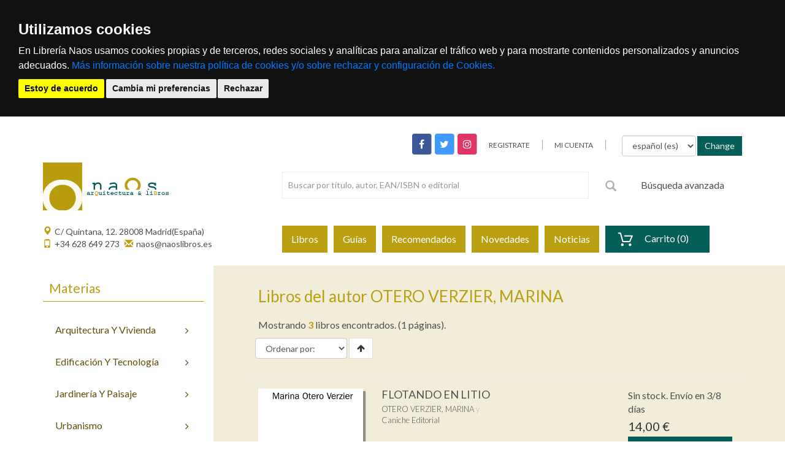

--- FILE ---
content_type: text/html; charset=utf-8
request_url: https://www.naoslibros.es/autores/otero-verzier-marina/85114/
body_size: 9214
content:
<!DOCTYPE html PUBLIC "-//W3C//DTD XHTML 1.0 Strict//EN" "http://www.w3.org/TR/xhtml1/DTD/xhtml1-strict.dtd">


<html lang="es" xml:lang="es" xmlns="http://www.w3.org/1999/xhtml">

<head>
<meta name="viewport" content="width=device-width, initial-scale=1">
<title>NAOS - Arquitectura &amp; Libros - OTERO VERZIER, MARINA</title>


<meta http-equiv="Content-Type" content="text/html; charset=UTF-8" />
<meta name="keywords" content="" />
<meta name="title" content="" />
<meta name="description" content="" />
<meta name="robots" content="index,follow" />
<meta name="revisit" content="15 days" />

<meta name="description" content="Libros del autor: OTERO VERZIER, MARINA, " />
<meta name="keywords" content="Libros del autor: OTERO VERZIER, MARINA" />
<meta name="title" content="OTERO VERZIER, MARINA" />

<link rel="icon" href="/static/img/icon/favicon.ico" />
<link rel="shortcut icon" href="/static/img/icon/favicon.ico" />

<!-- screen styles -->
<!--<link rel="stylesheet" type="text/css" href="/static/css/naos.css" media="screen" />-->
<link rel="stylesheet" type="text/css" href="/static/css/main.css" media="screen" />
<!-- screen styles -->

<!-- print styles -->
<link rel="stylesheet" type="text/css" href="/static/css/print.css" media="print" />
<!-- print styles -->



<link rel="stylesheet" type="text/css" href="/static/css/naos_listados.css" media="screen" />






<!--[if gte IE 7]>
<link rel="stylesheet" type="text/css" href="../static/css/explorer.css" media="screen" />
<![endif]-->

<!--[if !IE 7]>
<style type="text/css">
	#principal { display: table; height:100%; }
</style>
<![endif]-->

<script type="text/javascript" src="/static/js/vendor.js"></script>
<script type="text/javascript" src="/static/js/plugins.js"></script>
<script type="text/javascript" src="/static/js/main.js"></script>

<!-- cookie consent -->
<script type="14abc449322bacc28f0f2db0-text/javascript" src="/static/js/cookie-consent/cookie-consent.js"></script>
<script type="14abc449322bacc28f0f2db0-text/javascript">
    document.addEventListener('DOMContentLoaded', function () {
        cookieconsent.run({"notice_banner_type":"headline","consent_type":"express","palette":"dark","language":"es","website_name":"www.polifemo.com","cookies_policy_url":"https:/www.polifemo.com/politica-cookies/","debug":"false","demo":"false","change_preferences_selector":"#changePreferences"});
    });
</script>
<script src="/static/js/cookie-consent/rocket-loader.min.js" data-cf-settings="14abc449322bacc28f0f2db0-|49" defer=""></script>
<!-- cookie consent -->

<script type="text/plain" cookie-consent="tracking">
  var _gaq = _gaq || [];
  _gaq.push(['_setAccount', 'UA-26367985-1']);
  _gaq.push(['_trackPageview']);

  (function() {
    var ga = document.createElement('script'); ga.type = 'text/javascript'; ga.async = true;
    ga.src = ('https:' == document.location.protocol ? 'https://ssl' : 'http://www') + '.google-analytics.com/ga.js';
    var s = document.getElementsByTagName('script')[0]; s.parentNode.insertBefore(ga, s);
  })();
</script>

</head>

<body>
	
<!-- cmp:header -->
<div class="header_cmp">
  <div class="header-top">
    <div class="container">
      <div class="row">
        <div class="col-md-12 col-sm-12 hidden-xs hidden-sm">
          <div class="single-menu">
            <nav>
              <ul>
                <li>
                  <div class="social_networks_cmp">
            		    <a class="facebook" href="https://www.facebook.com/naoslibros/" target="_blank"><i class="fa fa-facebook"></i></a>
            		    <a class="twitter" href="https://twitter.com/naoslibros" target="_blank"><i class="fa fa-twitter"></i></a>
            		    <a class="instagram" href="https://www.instagram.com/naos_libros" target="_blank"><i class="fa fa-instagram"></i></a>
                  </div>
                </li>
                <li>
                  <a href="/cart/new_customer/" ><span class="text-uppercase">Registrate</span></a>
                </li>
                
                


<li class="text-uppercase logIn noLogged"><a href="/cart/zonaclientes/"><span>Mi cuenta</span></a></li>

                <li style="margin-left:24px">
                  <form  class="form-inline" action="/i18n/setlang/" method="post">
                    <input type='hidden' name='csrfmiddlewaretoken' value='kLmivNLl0dxbe5qe0eV7AAL3H89oHUoy' />
                     <div class="form-group">
                        <select class="form-control" name="language"> 
                          
                            
                              <option value="es" selected="selected">
                                español (es)
                              </option>
                            
                              <option value="en">
                                English (en)
                              </option>
                            
                        </select>
                      </div>
                      <div class="form-group">
                        <input class="btn btn-primary" type="submit" value="Change" />
                      </div>
                  </form>
                </li>
              </ul>
            </nav>
          </div>
        </div>
      </div>
    </div>
  </div>

  <div class="header-menu">
    <div class="container">
      <div class="row">
        <div class="col-md-4 col-sm-8 col-xs-8">
          <div class="logo-area">
            <a href="/"><img src="/static/img/logoheadnocss.gif" alt=""></a>
          </div>
        </div>
        <div class="visible-sm visible-xs col-sm-4 col-xs-4">
          <div class="single-menu">
            <nav>
              <ul>
                <li class="hidden-xs">
                  <a href="#" ><span class="text-uppercase">Registrate</span></a>
                </li>
                
                


<li class="text-uppercase logIn noLogged"><a href="/cart/zonaclientes/"><span>Mi cuenta</span></a></li>

              </ul>
            </nav>
          </div>
        </div>
        <div class="col-sm-8 col-xs-11 ajuste">
          <div class="search-categori">
            <div class="search-box">
		<div class="row">
		  <div class="col-xs-12 col-md-9">
              <form action="/libros/">
                
                <div class="search-categori">
  <div class="search-box">
    <form action="/libros/" method="get">
      <input id="id_texto" name="texto" type="text" class="form-control input-sm" maxlength="64" placeholder="Buscar por título, autor, EAN/ISBN o editorial">
      <input type="hidden" name="action" value="busqueda_rapida">
      <button type="submit">
        <i class="glyphicon glyphicon-search"></i>
      </button>
    </form>
  </div>
</div>

		
              </form>
		</div>
		  <div class="col-xs-3 hidden-xs hidden-sm">
		<a href="/libros">Búsqueda avanzada</a>
		  </div>
		</div>
            </div>
          </div>
        </div>
        <div class="visible-xs col-xs-1 ajuste">
          
          
<div class="shopping-cart_cmp">
  <a class="small-cart-link" href="/cart/login/">
    <div class="hidden-xs hidden-sm">Carrito (0)</div>
    <span class="visible-xs visible-sm badge">0</span>
  </a>
  <div class="small-cart-content">
    <span></span>
    
    <p class="buttons">
      <a href="/cart/login/" class="button">Comprar</a>
    </p>
  </div>
</div>

        </div>

      </div>
    </div>
  </div>

  <div class="header-bottom affix-top">
    <div class="container">
      <div class="row">
        <div class="hidden-xs col-sm-4 contact-header">
          <div><a href="https://goo.gl/maps/GYqNQvuLHWT2" target="_blank"><i class="glyphicon glyphicon-map-marker pull-left"></i><span>C/ Quintana, 12. 28008 Madrid(España)</span></a></div>
          <div><a href="#"><i class="glyphicon glyphicon-phone "></i><span>+34 628 649 273</span></a> <a href="mailto:naos@naoslibros.es"><i class="glyphicon glyphicon-envelope"></i><span>naos@naoslibros.es</span></a></div>
            
        </div>
        <div class="col-xs-12 col-sm-8">
          <nav class="navbar navbar-default">
            <div class="container-fluid">
              <div class="navbar-header">
                <button type="button"
                        class="navbar-toggle collapsed pull-left"
                        data-toggle="collapse"
                        data-target="#bs-navbar-collapse-1"
                        aria-expanded="false">
                  <span class="sr-only">Toggle navigation</span>
                  <span class="icon-bar"></span>
                  <span class="icon-bar"></span>
                  <span class="icon-bar"></span>
                </button>

                <!-- cmp:buscar -->
                <!--ul class="nav navbar-nav navbar-right navbar-toggle collapsed">
                  <div class="buscar_collapsed_cmp">
                    <div class="row-fluid">
                      <div class="span12">
                        <a  href="#" data-toggle="collapse" data-target=".navbar-ex1-collapse">
                          <span class="sr-only">Buscar</span>
                          <i class="glyphicon glyphicon-search"></i>
                        </a>
                      </div>
                    </div>
                  </div>
                </ul-->
                <!-- fin:buscar -->
              </div>

              <div class="collapse navbar-collapse" id="bs-navbar-collapse-1">
                <ul class="nav navbar-nav">
                  <li><a href="/libros/">Libros</a></li>
                  <li><a href="/libros/guiaslectura/">Guías</a></li>
                  <li class="hidden-sm hidden-md hidden-lg"><a href="/libros/materias/">Materias</a></li>
                  <li><a href="/libros/recomendados/">Recomendados</a></li>
                  <li><a href="/libros/novedades/">Novedades</a></li>
                  <li><a href="/noticias/">Noticias</a></li>
                  <li class="hidden-xs">
<div class="shopping-cart_cmp">
  <a class="small-cart-link" href="/cart/login/">
    <div class="hidden-xs hidden-sm">Carrito (0)</div>
    <span class="visible-xs visible-sm badge">0</span>
  </a>
  <div class="small-cart-content">
    <span></span>
    
    <p class="buttons">
      <a href="/cart/login/" class="button">Comprar</a>
    </p>
  </div>
</div>
</li>
                </ul>
              </div>
            </div>
          </nav>
        </div>
      </div>
      <!--div class="row visible-xs hidden-sm navbar-ex1-collapse">
        <div class="col-xs-12">
          <div class="search-box " aria-expanded="false">
            <form action="#">
              <input type="text" class="form-control input-sm" maxlength="64" placeholder="Buscar por título, autor, ISBN, palabra clave...">
              <button type="submit"><i class="glyphicon glyphicon-search"></i></button>
            </form>
          </div>
        </div>
      </div-->
    </div>
  </div>
</div>

<!-- fin:header -->


	<div class="main-area">
    <div class="container">

     
      <div class="row row-content">
        <div class="hidden-xs col-sm-3 col-aside">
          <div class="column-layout_cmp">
            <aside>
              <div class="category-menu">
                <div class="category-menu-heading heading">
                  <h3>Materias</h3>
                </div>
                <ul id="izqMenu">
                  
                  <div class="category-content_cmp">
    <ul class="category-menu">
        
        <li>
          <a href="/libros/materias/arquitectura-y-vivienda/4142/"><span>arquitectura y vivienda</span><i class="fa fa-angle-right"></i></a>
          
          <!-- cat-left mega menu start -->
          <div class="cat-drop-menu">
            <div class="cat-drop-menu-left common0">
              <ul>
                
                <li><a href="/libros/materias/arquitectura-y-vivienda/architects-monographs/3046/">monografías de arquitectos</a></li>
                
                <li><a href="/libros/materias/arquitectura-y-vivienda/history-architecture-and-art/3047/">historia: arquitectura y arte</a></li>
                
                <li><a href="/libros/materias/arquitectura-y-vivienda/teoria-arquitectura-y-arte/3099/">teoría: arquitectura y arte</a></li>
                
                <li><a href="/libros/materias/arquitectura-y-vivienda/arquitectura-digital-ciberespacio-informatica-y-virtual/3260/">arquitectura digital, ciberespacio, informática y virtual</a></li>
                
                <li><a href="/libros/materias/arquitectura-y-vivienda/organica-biomorfica/3261/">orgánica, biomórfica</a></li>
                
                <li><a href="/libros/materias/arquitectura-y-vivienda/fotografia-de-arquitectura/3262/">fotografía de arquitectura</a></li>
                
                <li><a href="/libros/materias/arquitectura-y-vivienda/informatica-arquitectura-arte-y-diseno/3263/">informática: arquitectura , arte  y diseño</a></li>
                
                <li><a href="/libros/materias/arquitectura-y-vivienda/vivienda/3443/">vivienda</a></li>
                
                <li><a href="/libros/materias/arquitectura-y-vivienda/decoracion-interiorismo-y-estilismo/3478/">decoración , interiorismo y estilismo</a></li>
                
                <li><a href="/libros/materias/arquitectura-y-vivienda/paises-arquitectura-y-arte/3482/">países: arquitectura y arte</a></li>
                
                <li><a href="/libros/materias/arquitectura-y-vivienda/espana-arquitectura-y-arte/3626/">españa: arquitectura y arte</a></li>
                
                <li><a href="/libros/materias/arquitectura-y-vivienda/madrid-y-comunidad/3698/">madrid y comunidad</a></li>
                
                <li><a href="/libros/materias/arquitectura-y-vivienda/mujeres-arquitectura-arte-feminismo/3803/">mujeres, arquitectura, arte, feminismo</a></li>
                
                <li><a href="/libros/materias/arquitectura-y-vivienda/revistas-de-arquitectura-y-arte/3822/">revistas de arquitectura y arte</a></li>
                
              </ul>
            </div>
          </div>
          <!-- cat-left mega menu end -->
          
        </li>
        
        <li>
          <a href="/libros/materias/edificacion-y-tecnologia/4144/"><span>edificación y tecnología</span><i class="fa fa-angle-right"></i></a>
          
          <!-- cat-left mega menu start -->
          <div class="cat-drop-menu">
            <div class="cat-drop-menu-left common0">
              <ul>
                
                <li><a href="/libros/materias/edificacion-y-tecnologia/proyectos-y-edificios/3133/">proyectos y edificios</a></li>
                
                <li><a href="/libros/materias/edificacion-y-tecnologia/construccion/3265/">construcción</a></li>
                
                <li><a href="/libros/materias/edificacion-y-tecnologia/materiales/3285/">materiales</a></li>
                
                <li><a href="/libros/materias/edificacion-y-tecnologia/elementos/3306/">elementos</a></li>
                
                <li><a href="/libros/materias/edificacion-y-tecnologia/detalles-constructivos/3319/">detalles constructivos</a></li>
                
                <li><a href="/libros/materias/edificacion-y-tecnologia/restauracion-conservacion-y-rehabilitacion/3320/">restauración, conservación  y rehabilitación</a></li>
                
                <li><a href="/libros/materias/edificacion-y-tecnologia/organizacion-y-direccion-de-obras/3326/">organización  y direccion de obras</a></li>
                
                <li><a href="/libros/materias/edificacion-y-tecnologia/inspeccion-peritacion-valoracion-y-tasacion/3332/">inspección,  peritación,  valoración y tasación</a></li>
                
                <li><a href="/libros/materias/edificacion-y-tecnologia/mantenimiento-proteccion-seguridad-prevencion-y-contra-incendios/3333/">mantenimiento, protección, seguridad, prevención y contra incendios</a></li>
                
                <li><a href="/libros/materias/edificacion-y-tecnologia/instalaciones/3334/">instalaciones</a></li>
                
                <li><a href="/libros/materias/edificacion-y-tecnologia/energia-solar-bioclimatica-fotovoltaica-y-alternativas/3346/">energía solar, bioclimática, fotovoltaica y alternativas</a></li>
                
                <li><a href="/libros/materias/edificacion-y-tecnologia/estructuras/3347/">estructuras</a></li>
                
                <li><a href="/libros/materias/edificacion-y-tecnologia/ingenieria/3362/">ingeniería</a></li>
                
                <li><a href="/libros/materias/edificacion-y-tecnologia/manuales/3377/">manuales</a></li>
                
                <li><a href="/libros/materias/edificacion-y-tecnologia/normativa/3380/">normativa</a></li>
                
              </ul>
            </div>
          </div>
          <!-- cat-left mega menu end -->
          
        </li>
        
        <li>
          <a href="/libros/materias/jardineria-y-paisaje/4146/"><span>jardinería y paisaje</span><i class="fa fa-angle-right"></i></a>
          
          <!-- cat-left mega menu start -->
          <div class="cat-drop-menu">
            <div class="cat-drop-menu-left common0">
              <ul>
                
                <li><a href="/libros/materias/jardineria-y-paisaje/configuracion-del-paisaje/3424/">configuración del paisaje</a></li>
                
                <li><a href="/libros/materias/jardineria-y-paisaje/jardineria/3426/">jardinería</a></li>
                
                <li><a href="/libros/materias/jardineria-y-paisaje/agronomia-y-agricultura/3442/">agronomía y agricultura</a></li>
                
              </ul>
            </div>
          </div>
          <!-- cat-left mega menu end -->
          
        </li>
        
        <li>
          <a href="/libros/materias/urbanismo/4145/"><span>urbanismo</span><i class="fa fa-angle-right"></i></a>
          
          <!-- cat-left mega menu start -->
          <div class="cat-drop-menu">
            <div class="cat-drop-menu-left common0">
              <ul>
                
                <li><a href="/libros/materias/urbanismo/urbanismo/3381/">urbanismo</a></li>
                
                <li><a href="/libros/materias/urbanismo/ecologia-medio-ambiente-y-sostenibilidad/3423/">ecología, medio ambiente y sostenibilidad</a></li>
                
                <li><a href="/libros/materias/urbanismo/revistas-de-urbanismo/3824/">revistas de urbanismo</a></li>
                
              </ul>
            </div>
          </div>
          <!-- cat-left mega menu end -->
          
        </li>
        
        <li>
          <a href="/libros/materias/arte/4147/"><span>arte</span><i class="fa fa-angle-right"></i></a>
          
          <!-- cat-left mega menu start -->
          <div class="cat-drop-menu">
            <div class="cat-drop-menu-left common0">
              <ul>
                
                <li><a href="/libros/materias/arte/catalogos-de-exposicion/3746/">catálogos de exposición</a></li>
                
                <li><a href="/libros/materias/arte/pintura/3747/">pintura</a></li>
                
                <li><a href="/libros/materias/arte/escultura/3777/">escultura</a></li>
                
                <li><a href="/libros/materias/arte/instalaciones-de-arte/3783/">instalaciones de arte</a></li>
                
                <li><a href="/libros/materias/arte/nuevas-vanguardias-tecnicas-mixtas-nuevos-medios/3785/">nuevas vanguardias, técnicas  mixtas, nuevos medios</a></li>
                
                <li><a href="/libros/materias/arte/artes-aplicadas/3789/">artes aplicadas</a></li>
                
                <li><a href="/libros/materias/arte/cine/3799/">cine</a></li>
                
                <li><a href="/libros/materias/arte/musica/3800/">música</a></li>
                
                <li><a href="/libros/materias/arte/teatro-y-danza/3801/">teatro y danza</a></li>
                
                <li><a href="/libros/materias/arte/fotografia/3802/">fotografía</a></li>
                
              </ul>
            </div>
          </div>
          <!-- cat-left mega menu end -->
          
        </li>
        
        <li>
          <a href="/libros/materias/dibujo-y-diseno/4148/"><span>dibujo y diseño</span><i class="fa fa-angle-right"></i></a>
          
          <!-- cat-left mega menu start -->
          <div class="cat-drop-menu">
            <div class="cat-drop-menu-left common0">
              <ul>
                
                <li><a href="/libros/materias/dibujo-y-diseno/dibujo/3701/">dibujo</a></li>
                
                <li><a href="/libros/materias/dibujo-y-diseno/diseno/3711/">diseño</a></li>
                
                <li><a href="/libros/materias/dibujo-y-diseno/diseno-grafico/3722/">diseño gráfico</a></li>
                
                <li><a href="/libros/materias/dibujo-y-diseno/diseno-industrial/3738/">diseño industrial</a></li>
                
                <li><a href="/libros/materias/dibujo-y-diseno/color/3745/">color</a></li>
                
                <li><a href="/libros/materias/dibujo-y-diseno/revistas-de-dibujo/3823/">revistas de dibujo</a></li>
                
              </ul>
            </div>
          </div>
          <!-- cat-left mega menu end -->
          
        </li>
        
        <li>
          <a href="/libros/materias/ciencias-humanas/4149/"><span>ciencias humanas</span><i class="fa fa-angle-right"></i></a>
          
          <!-- cat-left mega menu start -->
          <div class="cat-drop-menu">
            <div class="cat-drop-menu-left common0">
              <ul>
                
                <li><a href="/libros/materias/ciencias-humanas/ensayos-relacionados/3826/">ensayos relacionados</a></li>
                
                <li><a href="/libros/materias/ciencias-humanas/filosofia/3827/">filosofía</a></li>
                
                <li><a href="/libros/materias/ciencias-humanas/ciencia/3829/">ciencia</a></li>
                
                <li><a href="/libros/materias/ciencias-humanas/geografia/3838/">geografía</a></li>
                
                <li><a href="/libros/materias/ciencias-humanas/antropologia-y-etnologia/3840/">antropología y etnología</a></li>
                
                <li><a href="/libros/materias/ciencias-humanas/historia/3843/">historia</a></li>
                
                <li><a href="/libros/materias/ciencias-humanas/religion/3861/">religión</a></li>
                
                <li><a href="/libros/materias/ciencias-humanas/ensayos/3866/">ensayos</a></li>
                
                <li><a href="/libros/materias/ciencias-humanas/viajes-guias/3897/">viajes, guías</a></li>
                
                <li><a href="/libros/materias/ciencias-humanas/audio-libro/4116/">audio libro</a></li>
                
                <li><a href="/libros/materias/ciencias-humanas/diccionarios-y-enciclopedias/4117/">diccionarios y enciclopedias</a></li>
                
                <li><a href="/libros/materias/ciencias-humanas/libros-de-texto/4140/">libros de texto</a></li>
                
                <li><a href="/libros/materias/ciencias-humanas/libro-electronico/4130/">libro electrónico</a></li>
                
              </ul>
            </div>
          </div>
          <!-- cat-left mega menu end -->
          
        </li>
        
        <li>
          <a href="/libros/materias/ciencias-sociales/4150/"><span>ciencias sociales</span><i class="fa fa-angle-right"></i></a>
          
          <!-- cat-left mega menu start -->
          <div class="cat-drop-menu">
            <div class="cat-drop-menu-left common0">
              <ul>
                
                <li><a href="/libros/materias/ciencias-sociales/sociologia-cultura-y-gestion-cultural/3833/">sociología , cultura y gestión cultural</a></li>
                
                <li><a href="/libros/materias/ciencias-sociales/pedagogia-y-educacion/3834/">pedagogía y educación</a></li>
                
                <li><a href="/libros/materias/ciencias-sociales/psicologia/3835/">psicología</a></li>
                
                <li><a href="/libros/materias/ciencias-sociales/economia-y-gestion/3836/">economía y gestión</a></li>
                
                <li><a href="/libros/materias/ciencias-sociales/derecho/4135/">derecho</a></li>
                
                <li><a href="/libros/materias/ciencias-sociales/marketing-new-media-y-redes-sociales/4134/">marketing , new  media y redes sociales</a></li>
                
                <li><a href="/libros/materias/ciencias-sociales/medicina/4136/">medicina</a></li>
                
                <li><a href="/libros/materias/ciencias-sociales/politica/3870/">política</a></li>
                
                <li><a href="/libros/materias/ciencias-sociales/medios-informativos-comunicacion-periodismo-radio-tv-y-telecomunicacion/3872/">medios informativos, comunicación, periodismo , radio, tv y telecomunicación</a></li>
                
                <li><a href="/libros/materias/ciencias-sociales/gastronomia-y-alimentacion/4113/">gastronomía y alimentación</a></li>
                
                <li><a href="/libros/materias/ciencias-sociales/deportes/4114/">deportes</a></li>
                
              </ul>
            </div>
          </div>
          <!-- cat-left mega menu end -->
          
        </li>
        
        <li>
          <a href="/libros/materias/literatura/4151/"><span>literatura</span><i class="fa fa-angle-right"></i></a>
          
          <!-- cat-left mega menu start -->
          <div class="cat-drop-menu">
            <div class="cat-drop-menu-left common0">
              <ul>
                
                <li><a href="/libros/materias/literatura/infantil-arte/3804/">infantil arte</a></li>
                
                <li><a href="/libros/materias/literatura/infantil-y-juvenil/3805/">infantil y juvenil</a></li>
                
                <li><a href="/libros/materias/literatura/revistas/4154/">revistas</a></li>
                
                <li><a href="/libros/materias/literatura/literatura/3873/">literatura</a></li>
                
                <li><a href="/libros/materias/literatura/novela-grafica-ilustrada-comics/3896/">novela gráfica, ilustrada, cómics</a></li>
                
                <li><a href="/libros/materias/literatura/biblioteconomia-historia-del-libro-archivos/4111/">biblioteconomía, historia del libro, archivos</a></li>
                
              </ul>
            </div>
          </div>
          <!-- cat-left mega menu end -->
          
        </li>
        
        <li>
          <a href="/libros/materias/ofertas-y-agotados/4153/"><span>ofertas y agotados</span><i class="fa fa-angle-right"></i></a>
          
          <!-- cat-left mega menu start -->
          <div class="cat-drop-menu">
            <div class="cat-drop-menu-left common0">
              <ul>
                
                <li><a href="/libros/materias/ofertas-y-agotados/ofertas/4131/">ofertas </a></li>
                
                <li><a href="/libros/materias/ofertas-y-agotados/agotados-out-of-print/4139/">agotados  - out of print</a></li>
                
              </ul>
            </div>
          </div>
          <!-- cat-left mega menu end -->
          
        </li>
        
        <li>
          <a href="/libros/materias/otras-arquitecturas/4152/"><span>otras arquitecturas</span><i class="fa fa-angle-right"></i></a>
          
          <!-- cat-left mega menu start -->
          <div class="cat-drop-menu">
            <div class="cat-drop-menu-left common0">
              <ul>
                
                <li><a href="/libros/materias/otras-arquitecturas/otras-arquitecturas-juegos-recortables/3825/">otras arquitecturas, juegos, recortables</a></li>
                
                <li><a href="/libros/materias/otras-arquitecturas/varios/4120/">varios</a></li>
                
              </ul>
            </div>
          </div>
          <!-- cat-left mega menu end -->
          
        </li>
        
      </ul>
  <ul>
</div>

                </ul>
              </div>
              
              

              
            </aside>      
  		
  					
            
          </div>
        </div>
        <div class="col-xs-12 col-sm-9 padding-left-5 panel-content">
          <ol class="breadcrumb">
            <li class="home"><a href="index.html" title="Volver a la página de inicio">Inicio</a></li>
            
   
    <span class="slash"> / </span><a href="/libros/">Libros</a>
    <span class="slash"><span> / </span></span><strong>OTERO VERZIER, MARINA</strong>
    

          </ol>

          


<div class="books-contenido_cmp">
  <article class="event">
    <header class="clearfix ">
      <h1><span>Libros del autor OTERO VERZIER, MARINA</span></h1>
    </header>

        <p class="resultados">
        Mostrando <strong>3</strong> libros encontrados. (1 páginas).
        </p>
    <section class="clearfix">
      <div class="row">
        
        <div class="row">
          <div class="col-xs-12 col-sm-6">
            
<!--form_order-->
<div class="order_cmp">
    
      <form action="." method="get">            
          
          <fieldset>
            <div class="control-group">
              <div class="controls form-inline">
               
                
                
                
                <select name="order" class="select form-control placeholder no-break" id="ordenarPor" onchange="submit();">
                    <option value="" selected="selected">Ordenar por:</option>
                
                  <option value="titulo">Título</option>
                
                    
                    
                  <option value="autores">Autor</option>
                    
                    
                    
                  <option value="edicion_fecha">Fecha de edición</option>
                    

                    
                  <option value="pvp">Precio</option>
                    
                  </select>



     
      <button type="submit" name="ordenar" class="btn btn-default" value="Ordenar ↑" class="submitButton ordenar descendant"  style="border:1px solid #ddd"><i class="fa fa-arrow-up"></i></button>
    
           

    
              </div>
            </div>
          </fieldset>
                 
        </form>
   
</div>
<!--fin:form_order-->


          </div>
          <div class="col-xs-12 col-sm-6">
            
<!--pagination-->
<nav class="paginator-cmp">
  <ul class="pagination pagination-sm hidden-xs">
    <li>
    
    </li>
        

    

  </ul>
  <ul class="pagination pagination-xs visible-xs">
    
        <li class="disabled"><a><i class="glyphicon glyphicon-chevron-left"></i></a></li>
    
    
        <li class="disabled"><a><i class="glyphicon glyphicon-chevron-right"></i></a></li>
    
  </ul>
</nav>
 
          </div>
        </div>

        <hr>

        <!-- item -->
        
            

<article class="col-xs-12 product-item-cmp-row">
  <div class="row">

    <div class="col-md-3 col-sm-6 col-xs-6 ">
      <figure>
        <a href="/libros/flotando-en-litio/978-84-129787-7-3/" title="">
          
          <img class="img-responsive" src="/media/img/portadas/_visd_0000JPG02VM7.jpg" alt="FLOTANDO EN LITIO">
          
          <figcaption></figcaption>
        </a>
      </figure>
    </div>

    <div class="col-md-6 col-sm-6 col-xs-6 caption caption-row">
      <h2 class="book-title">
        <a href="/libros/flotando-en-litio/978-84-129787-7-3/">FLOTANDO EN LITIO<br></a>
      </h2>

      <div class="book-authors">
        
          
              <h3 class="book-author"><a href="/autores/otero-verzier-marina/85114/">OTERO VERZIER, MARINA</a></h3>
          
      
      <p>Caniche Editorial </p>
      </div>

      <p class="book-description hidden-sm hidden-xs ellipsis" data-rows="5">En Flotando en litio, Marina Otero Verzier se sumerge en los manantiales de aguas litínicas de Galicia y el norte de Portugal, así como ...</p>

      

      <div class="hidden-lg hidden-md">
        
          <span class="new-price">14,00 &euro;</span>
        
        

          
      
<form action="/cart/add_to_cart_ajax/" method="post" class="itemForm">
    <input type='hidden' name='csrfmiddlewaretoken' value='kLmivNLl0dxbe5qe0eV7AAL3H89oHUoy' />
    <fieldset>
    <input type="hidden" name="object_id" value="169772">
    <input type="hidden" name="content_type" value="17">
    <input type="hidden" name="referencia" value="169772">
    
        <input type="hidden" name="cantidad" value="1">
    
    <input type="hidden" name="descripcion" value="FLOTANDO EN LITIO - 9788412978773">
    <input type="hidden" name="referer" value="">
    <button type="submit" name="add_to_cart" value="comprar" class="submitButton comprar btn btn-primary cart large"><span>comprar</span></button>
    </fieldset>
</form>
 

             
      </div>
      
    </div>
    <div class="col-md-offset-0 col-md-3 col-sm-offset-6 col-sm-12 col-xs-offset-6 col-xs-12 hidden-sm hidden-xs price-row">
      <div>
        Sin stock. Envío en 3/8 días
        <br/>
        
          <span class="new-price">14,00 &euro;</span>
        
      </div>

          
      
<form action="/cart/add_to_cart_ajax/" method="post" class="itemForm">
    <input type='hidden' name='csrfmiddlewaretoken' value='kLmivNLl0dxbe5qe0eV7AAL3H89oHUoy' />
    <fieldset>
    <input type="hidden" name="object_id" value="169772">
    <input type="hidden" name="content_type" value="17">
    <input type="hidden" name="referencia" value="169772">
    
        <input type="hidden" name="cantidad" value="1">
    
    <input type="hidden" name="descripcion" value="FLOTANDO EN LITIO - 9788412978773">
    <input type="hidden" name="referer" value="">
    <button type="submit" name="add_to_cart" value="comprar" class="submitButton comprar btn btn-primary cart large"><span>comprar</span></button>
    </fieldset>
</form>
 

             
      <hr>

      <!-- google books preview -->
      <p id="978-84-129787-7-3"><p>
      <!-- google books preview -->  

    </div>
  </div>
</article>



        
            

<article class="col-xs-12 product-item-cmp-row">
  <div class="row">

    <div class="col-md-3 col-sm-6 col-xs-6 ">
      <figure>
        <a href="/libros/en-las-profundidades-de-la-nube-ensayos-criticos-3-arquitecturas-para-el-almacenamiento-y-soberania-de-datos-en-la-era-de-la-ai/978-84-10065-17-8/" title="">
          
          <img class="img-responsive" src="/media/img/portadas/_visd_0000JPG02PQZ.jpg" alt="EN LAS PROFUNDIDADES DE LA NUBE (ENSAYOS CRITICOS 3) &quot;ARQUITECTURAS PARA EL ALMACENAMIENTO Y SOBERANIA DE DATOS EN LA ERA DE LA AI&quot;">
          
          <figcaption></figcaption>
        </a>
      </figure>
    </div>

    <div class="col-md-6 col-sm-6 col-xs-6 caption caption-row">
      <h2 class="book-title">
        <a href="/libros/en-las-profundidades-de-la-nube-ensayos-criticos-3-arquitecturas-para-el-almacenamiento-y-soberania-de-datos-en-la-era-de-la-ai/978-84-10065-17-8/">EN LAS PROFUNDIDADES DE LA NUBE (ENSAYOS CRITICOS 3) &quot;ARQUITECTURAS PARA EL ALMACENAMIENTO Y SOBERANIA DE DATOS EN LA ERA DE LA AI&quot;<br></a>
      </h2>

      <div class="book-authors">
        
          
              <h3 class="book-author"><a href="/autores/otero-verzier-marina/85114/">OTERO VERZIER, MARINA</a></h3>
          
      
      <p>EDICIONES ASIMÉTRICAS </p>
      </div>

      <p class="book-description hidden-sm hidden-xs ellipsis" data-rows="5">En un momento en que humanos e inteligencias artificiales generan volúmenes de datos sin precedentes, Marina Otero Verzier explora el lado material y extractivo ...</p>

      

      <div class="hidden-lg hidden-md">
        
          <span class="new-price">15,00 &euro;</span>
        
        

          
      
<form action="/cart/add_to_cart_ajax/" method="post" class="itemForm">
    <input type='hidden' name='csrfmiddlewaretoken' value='kLmivNLl0dxbe5qe0eV7AAL3H89oHUoy' />
    <fieldset>
    <input type="hidden" name="object_id" value="161682">
    <input type="hidden" name="content_type" value="17">
    <input type="hidden" name="referencia" value="161682">
    
        <input type="hidden" name="cantidad" value="1">
    
    <input type="hidden" name="descripcion" value="EN LAS PROFUNDIDADES DE LA NUBE (ENSAYOS CRITICOS 3) &quot;ARQUITECTURAS PARA EL ALMACENAMIENTO Y SOBERANIA DE DATOS EN LA ERA DE LA AI&quot; - 9788410065178">
    <input type="hidden" name="referer" value="">
    <button type="submit" name="add_to_cart" value="comprar" class="submitButton comprar btn btn-primary cart large"><span>comprar</span></button>
    </fieldset>
</form>
 

             
      </div>
      
    </div>
    <div class="col-md-offset-0 col-md-3 col-sm-offset-6 col-sm-12 col-xs-offset-6 col-xs-12 hidden-sm hidden-xs price-row">
      <div>
        Stock en Librería. Envío en 24/48 horas
        <br/>
        
          <span class="new-price">15,00 &euro;</span>
        
      </div>

          
      
<form action="/cart/add_to_cart_ajax/" method="post" class="itemForm">
    <input type='hidden' name='csrfmiddlewaretoken' value='kLmivNLl0dxbe5qe0eV7AAL3H89oHUoy' />
    <fieldset>
    <input type="hidden" name="object_id" value="161682">
    <input type="hidden" name="content_type" value="17">
    <input type="hidden" name="referencia" value="161682">
    
        <input type="hidden" name="cantidad" value="1">
    
    <input type="hidden" name="descripcion" value="EN LAS PROFUNDIDADES DE LA NUBE (ENSAYOS CRITICOS 3) &quot;ARQUITECTURAS PARA EL ALMACENAMIENTO Y SOBERANIA DE DATOS EN LA ERA DE LA AI&quot; - 9788410065178">
    <input type="hidden" name="referer" value="">
    <button type="submit" name="add_to_cart" value="comprar" class="submitButton comprar btn btn-primary cart large"><span>comprar</span></button>
    </fieldset>
</form>
 

             
      <hr>

      <!-- google books preview -->
      <p id="978-84-10065-17-8"><p>
      <!-- google books preview -->  

    </div>
  </div>
</article>



        
            

<article class="col-xs-12 product-item-cmp-row">
  <div class="row">

    <div class="col-md-3 col-sm-6 col-xs-6 ">
      <figure>
        <a href="/libros/litio-estados-de-exaustao/978-989-8217-61-5/" title="">
          
          <img class="img-responsive" src="/media/img/portadas/_visd_0000JPG02MZC.jpg" alt="LITIO &quot;ESTADOS DE EXAUSTAO&quot;">
          
          <figcaption></figcaption>
        </a>
      </figure>
    </div>

    <div class="col-md-6 col-sm-6 col-xs-6 caption caption-row">
      <h2 class="book-title">
        <a href="/libros/litio-estados-de-exaustao/978-989-8217-61-5/">LITIO &quot;ESTADOS DE EXAUSTAO&quot;<br></a>
      </h2>

      <div class="book-authors">
        
          
              <h3 class="book-author"><a href="/autores/kubrak-anastasia/92282/">Kubrak, Anastasia</a>; </h3>
          
              <h3 class="book-author"><a href="/autores/otero-verzier-marina/85114/">OTERO VERZIER, MARINA</a></h3>
          
      
      <p>DAFNE EDITORA </p>
      </div>

      <p class="book-description hidden-sm hidden-xs ellipsis" data-rows="5">SINOPSE Desde que foram descobertas as suas qualidades, o lítio apresentou-se como cura para a exaustão que a economia capitalista produz nos corpos. Prescrito ...</p>

      

      <div class="hidden-lg hidden-md">
        
          <span class="new-price">20,00 &euro;</span>
        
        

          
      
<form action="/cart/add_to_cart_ajax/" method="post" class="itemForm">
    <input type='hidden' name='csrfmiddlewaretoken' value='kLmivNLl0dxbe5qe0eV7AAL3H89oHUoy' />
    <fieldset>
    <input type="hidden" name="object_id" value="157894">
    <input type="hidden" name="content_type" value="17">
    <input type="hidden" name="referencia" value="157894">
    
        <input type="hidden" name="cantidad" value="1">
    
    <input type="hidden" name="descripcion" value="LITIO &quot;ESTADOS DE EXAUSTAO&quot; - 9789898217615">
    <input type="hidden" name="referer" value="">
    <button type="submit" name="add_to_cart" value="comprar" class="submitButton comprar btn btn-primary cart large"><span>comprar</span></button>
    </fieldset>
</form>
 

             
      </div>
      
    </div>
    <div class="col-md-offset-0 col-md-3 col-sm-offset-6 col-sm-12 col-xs-offset-6 col-xs-12 hidden-sm hidden-xs price-row">
      <div>
        Sin stock. Envío en 15/30 días
        <br/>
        
          <span class="new-price">20,00 &euro;</span>
        
      </div>

          
      
<form action="/cart/add_to_cart_ajax/" method="post" class="itemForm">
    <input type='hidden' name='csrfmiddlewaretoken' value='kLmivNLl0dxbe5qe0eV7AAL3H89oHUoy' />
    <fieldset>
    <input type="hidden" name="object_id" value="157894">
    <input type="hidden" name="content_type" value="17">
    <input type="hidden" name="referencia" value="157894">
    
        <input type="hidden" name="cantidad" value="1">
    
    <input type="hidden" name="descripcion" value="LITIO &quot;ESTADOS DE EXAUSTAO&quot; - 9789898217615">
    <input type="hidden" name="referer" value="">
    <button type="submit" name="add_to_cart" value="comprar" class="submitButton comprar btn btn-primary cart large"><span>comprar</span></button>
    </fieldset>
</form>
 

             
      <hr>

      <!-- google books preview -->
      <p id="978-989-8217-61-5"><p>
      <!-- google books preview -->  

    </div>
  </div>
</article>



        
        <!-- item -->

        
<!--pagination-->
<nav class="paginator-cmp">
  <ul class="pagination pagination-sm hidden-xs">
    <li>
    
    </li>
        

    

  </ul>
  <ul class="pagination pagination-xs visible-xs">
    
        <li class="disabled"><a><i class="glyphicon glyphicon-chevron-left"></i></a></li>
    
    
        <li class="disabled"><a><i class="glyphicon glyphicon-chevron-right"></i></a></li>
    
  </ul>
</nav>
 
                                     
      </div>
    </section>


  </article>
</div>



          
			
        </div>
      </div>
    </div>
  </div>





  <!--footer-->
<div class="footer_cmp">
  <div class="footer-static-container">
    <div class="container">
      <div class="footer-static row pt30">
        <div class="col-md-3 col-sm-4 col-xs-12">
          <div class="footer-static-title">
            <h3>Naos</h3>
          </div>
          <div class="footer-static-content footer-opening">
            <p>Arquitectura y Libros</p>

            <ul>
              <li><span style="font-size: 1.4rem; font-weight: 600; padding-top: 1rem;  display: inline-block;">Horario:</span></li>
              <li><span>Mañanas de 10:00 a 14:00 h</span></li>
              <li><span>Tardes de 17:00 a 20:00 h</span></li>
              <li><span>Sábados de 10:30 a 14:00h</span></li>
            </ul>
          </div>
        </div>
        <div class="col-md-3 hidden-sm col-xs-12">
          <div class="footer-static-title">
            <h3>Siguenos en</h3>
          </div>
          <div class="footer-static-content footer-acc">
            <form action="/boletines/" method="post" class="boletin form-horizontal boletin_cmp"><input type='hidden' name='csrfmiddlewaretoken' value='kLmivNLl0dxbe5qe0eV7AAL3H89oHUoy' />
              <fieldset>

                <!-- Text input-->
                <div class="form-group">
                  <div class="col-md-12">
                    <label for="id_email" class="hide">Email: </label>
                    <input id="id_email" type="text" class="form-control input-sm" name="email" placeholder="Email...">
                  </div>
                </div>

                <!-- Button -->
                <div class="form-group">
                  <div class="col-md-12">
                    <label for="singlebutton" class="hide"></label>
                    <button type="submit" id="singlebutton" name="suscribirse" class="btn btn-primary">Suscríbete a nuestro botelín</button>
                  </div>
                </div>

              </fieldset>
            </form>

            <div class="web-links">
              <p>Redes sociales:</p>
              <ul>
                <li><a href="https://www.facebook.com/naoslibros/" class="face" target="_blank"><i class="fa fa-facebook"></i></a></li>
                <li><a href="https://twitter.com/naoslibros" class="twitter" target="_blank"><i class="fa fa-twitter"></i></a></li>
                <!--li><a href="#" class="youtube"><i class="fa fa-youtube-play"></i></a></li-->
              </ul>
            </div>
          </div>
        </div>
        <div class="col-md-3 col-sm-4 col-xs-12">
          <div class="footer-static-title">
            <h3>Información</h3>
          </div>
          <div class="footer-static-content footer-service">
            <ul>
              <li class="first"><a href="/quienes_somos/"><i class="glyphicon glyphicon-chevron-right"></i>Quienes somos</a></li>
              <li><a href="/condiciones_envio/"><i class="glyphicon glyphicon-chevron-right"></i>Condiciones de envío</a></li>
              <li class="last"><a href="/privacidad/"><i class="glyphicon glyphicon-chevron-right"></i>Política de privacidad</a></li>
              <li><a href="/libros/materias/"><i class="glyphicon glyphicon-chevron-right"></i>Materias</a></li>
              <li><a href="/como_comprar/"><i class="glyphicon glyphicon-chevron-right"></i> Información legal y como comprar</a></li>
              <li class="last"><a href="/cart/zonaclientes/"><i class="glyphicon glyphicon-chevron-right"></i>Mi cuenta</a></li>
            </ul>
          </div>
        </div>
        <div class="col-md-3 col-sm-4 col-xs-12">
          <div class="footer-static-title">
            <h3>Contacto</h3>
          </div>
          <div class="footer-static-content footer-add">

            <div><a href="#"><i class="glyphicon glyphicon-phone pull-left"></i><span>Teléfono: (34) 91 547 3916. Movil: (0034) 628 64 92 73</span></a></div>
            <div><a href="mailto:naos@naoslibros.es"><i class="glyphicon glyphicon-envelope pull-left"></i><span>naos@naoslibros.es</span></a></div>
            <div><a href="https://goo.gl/maps/GYqNQvuLHWT2" target="_blank"><i class="glyphicon glyphicon-map-marker pull-left"></i><span>C/ Quintana, 12. 28008 Madrid(España)</span></a></div>
          </div>
        </div>
      </div>
      <div class="ministerio">
        <p>
          Este proyecto ha recibido una ayuda extraordinaria del Ministerio de Cultura y Deporte.
        </p>
        <img src="/static/img/logo-ministerio.png" class="img-ministerio" alt="logo ministerio de cultura y deporte">

      </div>
    </div>
  </div>
  <!--<footer class="ma-footer-container">
    <div class="container">
      <div class="row">
        <div class="basak-footer">
          <div class="col-md-9 col-sm-9 col-xs-12">
            <nav>
              <ul class="links">
                <li class="first"><a title="Mapa del sitio" href="#">Mapa del sitio</a></li>
                <li><a title="Aviso legal" href="#">Aviso legal</a></li>
                <li><a title="Condiciones generales" href="#">Condiciones generales</a></li>
                <li class=" last"><a title="Cookies" href="#">Cookies</a></li>
              </ul>
            </nav>
          </div>
          <div class="col-md-3 col-sm-3 col-xs-12">
            <div class="payment hidden">
            </div>
          </div>
        </div>
      </div>
    </div>
  </footer>-->
</div>
<!--fin:footer-->

<!-- modal para el carrito -->
  <div aria-hidden="true" aria-labelledby="myModalLabel" role="dialog" id="modal_cart" class="modal fade">
    <div class="modal-dialog">
      <div class="modal-content">
        <div class="modal-header">
            <button type="button" class="close" data-dismiss="modal" aria-label="Close"><span aria-hidden="true">&times;</span></button>
            <h4 class="modal-title" id="myModalLabel">Producto añadido al carrito.</h4>
        </div>
        <div class="modal-body">
            <div class="inner">
            </div>
        </div>
      </div>
    </div>
  </div>
  <!-- modal para el carrito -->  

  <script type="text/javascript" src="/static/js/buttons.js"></script>
</body>
</html>

--- FILE ---
content_type: text/css
request_url: https://www.naoslibros.es/static/css/print.css
body_size: 3253
content:

	
/*//////////////////////////////////////*/
/*/////////Elementos basicos////////////*/
/*//////////////////////////////////////*/

html {
	height: 100%;
	}

body {
	margin: 0pt;
	padding: 2pt;
	font: 10pt/12pt "Lucida Sans Unicode", "Lucida Grande", sans-serif;
	color: #383B37;
	/*background-color: #ffffff;*/
	}

/*Margins y paddings*/
body * {
	margin: 0pt;
	padding: 0pt;
	}
	
.hide, hr {
	display: none;
	}
	
/*Titulos*/
h1, h2, h3, h4, h5, h6 {
	font-family: "Lucida Sans Unicode", "Lucida Grande", sans-serif;
	}
	
/*Formularios*/	
form {
	display: none;
	}
	
/*Links*/
a:link, a:visited, a:hover, a:active { 
	color: #383B37;
	text-decoration: none;
	}

	
/*imagenes*/
img {
	/*border: 1pt solid #8C8D8A;*/
	display: block;
	}
	
td {
	font-size: 10pt;
	line-height: 13pt;
	}
	
	
/*!!!!!!!clear floats (FIREFOX) !!!!!!!!!*/
.item:after { 
	content: " ";
	display: block;
	clear: both;
	width: 0pt;
	height: 0pt;
	/*background: #FF0FF0;*/
	/*visibility: hidden;*/
	}


/*///////////////////////////////*/	
/*/////////LAYOUT////////////*/
/*///////////////////////////////*/

#principal {
	/*background-color: #FFFFFF;*/
	}
		
#header {
	padding: 0pt 0pt 8pt 0pt;
	border-style: dashed;
	border-width: 0pt 0pt 1pt 0pt;
	border-color: #BEBEBE;
	/*background-color: #FFFFFF;*/
	}

#cuerpo {
	padding: 8pt 0pt 12pt;
	/*background-color: #FFFFFF;*/
	}
	
	/*Columna Izquierda*/
	#cuerpo #colIzquierda {
		display: none;
		}
		
	/*Centro*/
	#cuerpo #centro {
		/*background: #1595A4;*/
		/*background-color: #FFFFFF;*/
		}
		
	/*Columna Derecha*/
	#cuerpo #colDestacados {
		display: none;
		}

#footer {
	padding: 12pt 0pt 0pt 0pt;
	border-style: dashed;
	border-width: 1pt 0pt 0pt 0pt;
	border-color: #BEBEBE;
	font-size: 8pt;
	line-height: 9pt;
	position: relative;
	clear: both;
	/*background-color: #FFFFFF;*/
	}
		
	
/*////////////CABECERA////////////*/
	
/*Logo*/
#header #logoHead {
	/*background: #00F00F;*/
	}
	
	#header #logoHead img.hide {
		display: block;
		}
		
/*slogan*/

			
/*path*/
#header .path {
	display: none;
	}
			
/*Buscador*/
#header #buscar {
	display: none;
	}

/*menu Principal*/
#header #mainMenu {
	display: none;
	}	
				
/*clientes*/
#header #user {
	display: none;
	}
	
/*su compra Breve*/
#header #suCompraBreve {
	display: none;
	}
									
/*redes sociales*/
#header .socialNetworks {
	display: none;
	}
			
		
/*////////////Columna Izquierda////////////*/

		
/*//////////Columna Centro////////////*/
		
/*titulos Contenido*/
#centro h1 {
	padding: 0pt 0pt 8pt 0pt;
	font-size: 16pt;
	line-height: 17pt;
	letter-spacing: -1pt;
	}

#centro h2 {
	padding: 0pt 0pt 8pt;
	font-size: 13pt;
	line-height: 14pt;
	/*background: #0000FF;*/
	}

#centro h3 {
	padding: 0pt 0pt 8pt;
	font-size: 11pt;
	line-height: 12pt;
	}
	
#centro h4 {
	padding: 0pt 0pt 4pt;
	font-size: 10pt;
	line-height: 11pt;
	text-decoration: none;
	}
	
/*Parrafos (Centro)*/	
#centro p {
	padding: 0pt 0pt 8pt 0pt;
	}
	
#centro ul {
	padding: 0pt 0pt 8pt 11pt;
	list-style-type: square;
	}
	
	#centro ul li {
		padding: 0pt 0pt 3pt 0pt;
		margin: 0pt 15pt;
		display: list-item;
		}
		
#centro ol {
	padding: 0pt 0pt 8pt 26pt;
	list-style-type: decimal;
	}
	
	#centro ol li {
		padding: 0pt 0pt 4pt 0pt;
		display: list-item;
		}
		
		
/*ver mas (centro, colIzquierda, colDestacados)*/
.vermas:link, .vermas:visited {
	display: none;
	}
		
/*publicidad*/
#centro .publicidad {
	display: none;
	}
			
			
/*Items (General)*/
#centro .item {
	margin-bottom: 8pt;
	padding-bottom: 5pt;
	position: relative;
	border-bottom: 1pt solid #BEBEBE;
	page-break-inside: avoid;
	/*page-break-inside: avoid;*/
	/*page-break-after: avoid;*/
	}
	
	/*Bloque titulo*/
	.item .titBlock {
		padding: 0pt 0pt 3pt 0pt;
		position: relative;
		/*background: #FFF000;*/
		}
		
		.item .titBlock .date {
			font-size: 8pt;
			line-height: 9pt;
			font-weight: normal;
			}
		
		#centro .item h2 {
			padding-bottom: 1pt;
			}
			
		.item h2 strong {
			padding-top: 1pt;
			font-size: 11pt;
			line-height: 12pt;
			}
		
		.item .autor {
			font-size: 7pt;
			line-height: 8pt;
			}
		
			.item .titBlock cite {
				font-size: 8pt;
				font-weight: bold;
				font-style: normal;
				line-height: 9pt;
				}
				
		#centro .item .editorial {
			padding-top: 2pt;
			}
			
			#centro .item .editorial strong {
				font-weight: normal;
				}
			
		.item .titBlock br {
			}
	
	/*Imagen*/
	#centro .item .imagen {
		padding-right: 12pt;
		font-size: 0pt;
		line-height: 0pt;
		position: relative;
		page-break-inside: avoid;
		/*background: #DF6262;*/
		}
			
		.item .imagen a:link, .item .imagen a:visited, .item .imagen .imageFrame {
			padding: 1pt;
			width: auto;
			border: 2pt solid #BEBEBE;
			display: block;
			background: #FFFFFF;
			}
		
			.item .imagen a img, .item .imagen .imageFrame img {
				/*border: 1pt solid #FFFFFF;*/
				border-style: none;
				display: block;
				}
				
		.item .imagen span {
			}
			
	/*preview Google*/
	#centro .item .preview {
		display: none;
		}
			
	/*datos*/
	.item .datos {
		}
			
	/*descripcion*/	
	.item .descripcion {
		position: relative;
		/*background: #FF0000;*/
		}
		
	/*Novedad-Oferta*/
	.item strong.hide {
		padding: 2pt 0pt 4pt 0pt;
		font-size: 8pt;
		line-height: 9pt;
		display: block;
		}
	
	/*precio Normal*/
	.item .pvp {
		position: relative;
		}
		
		.item .pvp strong {
			font-size: 11pt;
			line-height: 13pt;
			letter-spacing: -1pt;
			word-spacing: -1pt;
			display: block;
			/*background: #00FB00;*/
			}
			
		.item .pvp strong span {
			font-size: 7pt;
			line-height: 8pt;
			font-weight: normal;
			letter-spacing: 0pt;
			
			}
	
	/*precio Oferta*/
	.item .pvp.oferta {
		}
		
		.item .pvp.oferta .antes {
			font-size: 7pt;
			line-height: 8pt;
			font-weight: normal;
			letter-spacing: 0pt;
			display: block;
			/*background: #78AEFC;*/
			}
			
			.item .pvp.oferta .antes del {
				font-size: 7pt;
				line-height: 8pt;
				font-weight: bold;
				letter-spacing: 0pt;
				word-spacing: -1pt;
				}
				
			.item .pvp.oferta br {
				display: none;
				}
				
	/*comprar*/
	.item .itemForm {
		display: none;
		}
			
	/*estado stock*/
	#centro .item .estado {
		font-size: 8pt;
		line-height: 9pt;
		}


/*carousel*/
#centro #carousel {
	display: none;
	}
	
/*Filas*/
#centro .itemRow {
	padding: 0pt;
	list-style-type: none;
	/*background: #ED8BE3;*/
	}
		
/*Items (en LISTADOS)*/
#centro .listadoItems {
	padding: 0pt;
	list-style-type: none;
	}

#centro .itemRow .item, #centro .listadoItems .item {
	margin-left: 0pt;
	margin-right: 0pt;
	display: block;
	}
	
	/*Bloque titulo (en LISTADOS)*/
	#centro .itemRow .item .titBlock, #centro .listadoItems .item .titBlock {
		padding: 0pt 80pt 0pt 62pt;
		}
		
	/*valoracion (en LISTADOS)*/
	#centro .item.listado .valoracion {
		right: 0pt;
		top: 29pt;
		position: absolute;
		}
	
	/*Imagen (en LISTADOS)*/
	#centro .itemRow .item .imagen, #centro .listadoItems .item .imagen {
		left: 0pt;
		top: 0pt;
		width: 50pt;
		height: auto;
		position: absolute;
		}
		
		.itemRow .item .imagen a:link, .itemRow  .item .imagen a:visited, .listadoItems .item .imagen a:link, .listadoItems  .item .imagen a:visited {
			width: 44pt;
			}
		
			.itemRow .item .imagen img, .listadoItems .item .imagen img {
				width: 44pt;
				height: auto;
				}
			
	/*descripcion (en LISTADOS)*/
	#centro .itemRow .descripcion, #centro .listadoItems .descripcion {
		padding: 0pt 0pt 5pt 62pt;
		}
		
	/*precio Normal (en LISTADOS)*/
	#centro .itemRow .item .pvp, #centro .listadoItems .item .pvp {
		right: 0pt;
		top: 2pt;
		text-align: right;
		position: absolute;
		}
	
	/*precio Oferta (en LISTADOS)*/
	#centro .itemRow .item .pvp.oferta, #centro .listadoItems .item .pvp.oferta {
		top: -4pt;
		}

	/*Novedad-Oferta (en LISTADOS)*/
	.itemRow .item strong.hide, .listadoItems .item strong.hide {
		right: 0pt;
		top: 16pt;
		position: absolute;
		}
	
	/*estado stock (en LISTADOS)*/
	#centro .itemRow .item .estado, #centro .listadoItems .item .estado {
		padding-left: 62pt;
		}
		
		
/*formulario de Busqueda*/
.modCont.formBusqueda {
	display: none;
	}
	
/*ordenar los resultados*/
.listadoOrden {
	display: none;
	}

/*filtrar los resultados*/
.filtro {
	display: none;
	}
	
/*navegacion de resultados (SOLO - en listadoMostrando)*/
.listadoMostrando {
	text-align: right;
	}

	.listadoMostrando .menos, .listadoMostrando .mas {
		display: none;
		}
		
		
/*//////////////////////////////////////*/
/*//////////////////////////////////////*/

/*Ficha Articulo*/
#centro .item.fichaArticulo {
	/*background: #FF0000;*/
	}
	
	/*Bloque titulo (en FICHA)*/
	.item.fichaArticulo .titBlock {
		padding: 0pt 0pt 0pt 136pt;
		/*background: #FF0000;*/
		}

		#centro .item.fichaArticulo .titBlock h1 {
			padding: 0pt 80pt 0pt 0pt;
			}
			
		#centro .item.fichaArticulo .titBlock h2 {
			}
			
		.item.fichaArticulo .autor {
			}
			
			.item.fichaArticulo .autor cite {
				}
					
				.item.fichaArticulo .autor a:link, .item.fichaArticulo .autor a:visited {
					}
					
					
	/*Imagen (en FICHA)*/
	#centro .item.fichaArticulo .imagen {
		left: 0pt;
		top: 0pt;
		width: 124pt;
		height: auto;
		position: absolute;
		}
	
		.item.fichaArticulo .imagen .imageFrame {
			width: 120pt;
			}
			
			.item.fichaArticulo .imagen .imageFrame img {
				width: 120pt;
				height: auto;
				}
				
		/*redes sociales*/
		.item.fichaArticulo .imagen .socialNetworks {
			display: none;
			}
				
				
	/*descripcion (en FICHA)*/	
	#centro .item.fichaArticulo .descripcion {
		padding: 0pt 0pt 0pt 136pt;
		position: static;
		/*background: #076C2B;*/
		}
		
		/*datos (en FICHA)*/
		#centro .item.fichaArticulo .datos {
			font-size: 9pt;  
			line-height: 11pt;
			/*background: #F0F0F0;*/
			}
			
			/*valoracion*/
			#centro .item.fichaArticulo .datos .valoracion {
				padding-top: 3pt;
				font: normal 8pt/11pt Tahoma, Verdana, Arial, Helvetica, sans-serif;
				/*background: #3A7232;*/
				}
				
				#centro .item.fichaArticulo .datos .valoracion img {
					display: inline-block;
					vertical-align: -2pt;
					}
					
				.item.fichaArticulo .datos .valoracion a {
					display: none;
					}
					
				.item.fichaArticulo .datos .valoracion a.vercomentarios {
					display: inline;
					}
				
	/*Datos Extra (pvp,oferta-novedad,estado en FICHA)*/
	#centro .descripcion .datosExtra {
		}
			
	/*precio Normal (en FICHA)*/
	.item.fichaArticulo .pvp {
		right: 2pt;
		top: 7pt;
		text-align: right;
		position: absolute;
		}
		
		.item.fichaArticulo .pvp strong {
			font-size: 15pt;
			line-height: 16pt;
			letter-spacing: -2pt;
			/*background: #00FB00;*/
			}
	
	/*precio Oferta (en FICHA)*/
	.item.fichaArticulo .pvp.oferta {
		top: 0pt;
		}
	
	/*Novedad-Oferta (en FICHA)*/
	.item.fichaArticulo .datosExtra strong.hide {
		right: 2pt;
		top: 32pt;
		position: absolute;
		}
		

	/*estado stock (en LISTADOS)*/
	#centro .item.fichaArticulo .estado {
		right: 2pt;
		top: 23pt;
		position: absolute;
		}
		
	/*comprar (en FICHA)*/
	#centro .item.fichaArticulo .descripcion .fichaForm {                                                                      				
		display: none;
		}
		
/*Avisar disponibilidad*/
#centro .modCont.availability {
	display: none;
	}
	
/*Items (en CUATRO COLUMNAS - libros similares)*/
#centro .itemRow.tresCol {
	list-style-type: square;
	}

#centro .itemRow.tresCol .item {
	padding: 0pt 0pt 3pt 0pt;
	margin: 0pt 15pt;
	border-style: none;
	display: list-item;
	}
	
	/*Bloque titulo (en CUATRO COLUMNAS - libros similares)*/
	#centro .itemRow.tresCol .item .titBlock {
		padding: 0pt;
		}
		
		#centro .itemRow.tresCol .item .titBlock h2 {
			font-size: 10pt;
			line-height: 11pt;
			/*background: #0f0f0f;*/
			}
			
			#centro .itemRow.tresCol .item .titBlock h2 strong {
				font-size: 9pt;
				line-height: 8pt;
				/*background: #0f0f0f;*/
				}
				
			.itemRow.tresCol .item .titBlock cite {
				font-weight: normal;
				}
			
	/*Imagen (en CUATRO COLUMNAS - libros similares)*/
	#centro .itemRow.tresCol .item .imagen {
		display: none;
		}
			
	/*Precio Normal (en CUATRO COLUMNAS - libros similares)*/
	#centro .itemRow.tresCol .item .pvp {
		text-align: left;
		position: static;
		}
	
	/*precio Oferta (en CUATRO COLUMNAS - libros similares)*/
	#centro .itemRow.tresCol .item .pvp.oferta {
		position: static !important;
		}
		
	/*Novedad-Oferta (en CUATRO COLUMNAS - libros similares)*/
	#centro .itemRow.tresCol .item strong.hide {
		position: static;
		}
		

/*Comentarios*/
#centro .comentarios {
	padding: 0pt 0pt 8pt 0pt;
	list-style-type: square;
	}

#centro .item.comentario {
	padding: 0pt 0pt 3pt 0pt;
	margin: 0pt 15pt;
	border-style: none;
	display: list-item;
	}

	/*Bloque titulo (en COMENTARIOS)*/
	#centro .item.comentario .titBlock {
		}
	
		#centro .item.comentario .titBlock h4 {
			padding-right: 150pt;
			}
			
		.item.comentario .titBlock .autor cite {
			font-weight: normal;
			}
			
		
		.item.comentario .titBlock br {
			display: none;
			}
			
		.item.comentario .rating {
			right: 0pt;
			top: 6pt;
			position: absolute;
			}
			

			
	/*descripcion (en COMENTARIOS)*/	
	#centro .item.comentario .descripcion {

		}
		
		#centro .item.comentario .descripcion p {
			}	
	
	
	
/*//////////////////////////////////////*/
/*//////////////////////////////////////*/



/*Items (en Listados Noticias)*/
#centro .listadoNoticias {
	padding: 0pt;
	list-style-type: none;
	}

#centro .listadoNoticias .item {
	margin-left: 0pt;
	margin-right: 0pt;
	display: block;
	}
	
	/*Bloque titulo  (en Listados Noticias)*/
	#centro .listadoNoticias .item .titBlock {
		padding: 0pt 80pt 0pt 112pt;
		}
		
	#centro .item.listado.noticiasNoImage .titBlock {
		padding-left: 0pt;
		}
	
	/*Imagen  (en Listados Noticias)*/
	#centro .listadoNoticias .item .imagen {
		left: 0pt;
		top: 0pt;
		width: 100pt;
		height: auto;
		position: absolute;
		}
		
		.listadoNoticias .item .imagen a:link, .listadoNoticias  .item .imagen a:visited {
			width: 94pt;
			}
		
			.listadoNoticias .item .imagen img {
				width: 94pt;
				height: auto;
				}
			
	/*descripcion  (en Listados Noticias)*/
	#centro .listadoNoticias .descripcion {
		padding: 0pt 0pt 5pt 112pt;
		}
		
	#centro .listadoNoticias .item.listado.noticiasNoImage .descripcion {
		padding-left: 0pt;
		}
		

/*Ficha Noticia*/

/*redes sociales*/
.item.fichaNoticia .socialNetworks, .item.fichaNoticiaNoImage .socialNetworks {
	display: none;
	}
	
	
/*Imagenes Adicionales*/
#centro .fichaMod .destacadosResumen {
	padding-top: 10pt;
	border-top: 1pt solid #BEBEBE;
	}

		
			
/*/////////Columna Derecha//////////////*/

/*/////////Footer//////////////*/

#footer {
	}
	
	/*firma*/
	#footer #firma {
		padding: 0pt 0pt 2pt 0pt;
		font-style: normal;
		display: block;
		}
		
		#firma .hide {
			display: block;
			}
		
	#footer hr, #footer ul, #footer #arriba {
		display: none;
		}
		
	/*firma OPTYMA*/
	#footer #firmaOptyma {
		right: 0pt;
		bottom: 0pt;
		text-align: right;
		position: absolute;
		}
		
		#footer #firmaOptyma strong {
			vertical-align: 2pt;
			}
		
		#footer #firmaOptyma img {
			display: inline-block;
			}

--- FILE ---
content_type: application/javascript
request_url: https://www.naoslibros.es/static/js/cookie-consent/rocket-loader.min.js
body_size: 3878
content:
!function(){"use strict";function t(){return"cf-marker-"+Math.random().toString().slice(2)}function e(){for(var t=[],e=0;e<arguments.length;e++)t[e]=arguments[e];(n=console.warn||console.log).call.apply(n,[console,"[ROCKET LOADER] "].concat(t));var n}function n(t,e){var n=e.parentNode;n&&h(t,n,e)}function r(t,e){h(t,e,e.childNodes[0])}function o(t){var e=t.parentNode;e&&e.removeChild(t)}function i(t){var e=t.namespaceURI===E?"xlink:href":"src";return t.getAttribute(e)}function a(t,e){var n=t.type.substr(e.length);return!(n&&!A[n.trim()])&&((!k||!t.hasAttribute("nomodule"))&&!(!k&&"module"===n))}function c(t){return a(t,"")}function s(t,e){return function(n){if(e(),t)return t.call(this,n)}}function u(t,e){t.onload=s(t.onload,e),t.onerror=s(t.onerror,e)}function p(t){var e=document.createElementNS(t.namespaceURI,"script");e.async=t.hasAttribute("async"),e.textContent=t.textContent;for(var n=0;n<t.attributes.length;n++){var r=t.attributes[n];try{r.namespaceURI?e.setAttributeNS(r.namespaceURI,r.name,r.value):e.setAttribute(r.name,r.value)}catch(o){}}return e}function l(t,e){var n=new I(e);t.dispatchEvent(n)}function d(e){var n=e.namespaceURI===E,r=t();e.setAttribute(r,"");var i=n?"<svg>"+e.outerHTML+"</svg>":e.outerHTML;L.call(document,i);var a=document.querySelector("["+r+"]");if(a){a.removeAttribute(r);var c=n&&a.parentNode;c&&o(c)}return a}function f(t){if(t&&"handleEvent"in t){var e=t.handleEvent;return"function"==typeof e?e.bind(t):e}return t}function h(t,e,n){var r=n?function(t){return e.insertBefore(t,n)}:function(t){return e.appendChild(t)};Array.prototype.slice.call(t).forEach(r)}function v(){return/chrome/i.test(navigator.userAgent)&&/google/i.test(navigator.vendor)}function y(t,e){function n(){this.constructor=t}H(t,e),t.prototype=null===e?Object.create(e):(n.prototype=e.prototype,new n)}function m(t){return t instanceof Window?["load"]:t instanceof Document?["DOMContentLoaded","readystatechange"]:[]}function b(t){var e=t.getAttribute(R);if(!e)return null;var n=e.split(T);return{nonce:n[0],handlerPrefixLength:+n[1],bailout:!t.hasAttribute("defer")}}function g(t){var e=B+t.nonce;Array.prototype.forEach.call(document.querySelectorAll("["+e+"]"),function(n){n.removeAttribute(e),Array.prototype.forEach.call(n.attributes,function(e){/^on/.test(e.name)&&"function"!=typeof n[e.name]&&n.setAttribute(e.name,e.value.substring(t.handlerPrefixLength))})})}function S(){var t=window;"undefined"!=typeof Promise&&(t.__cfQR={done:new Promise(function(t){return U=t})})}function w(t){var e=new N(t),n=new C(e);e.harvestScriptsInDocument(),new W(e,{nonce:t,blocking:!0,docWriteSimulator:n,callback:function(){}}).run()}function x(t){var e=new N(t),n=new C(e);e.harvestScriptsInDocument();var r=new W(e,{nonce:t,blocking:!1,docWriteSimulator:n,callback:function(){window.__cfRLUnblockHandlers=!0,r.removePreloadHints(),P(t)}});r.insertPreloadHints(),M.runOnLoad(function(){r.run()})}function P(t){var e=new O(t);M.simulateStateBeforeDeferScriptsActivation(),e.harvestDeferScriptsInDocument(),new W(e,{nonce:t,blocking:!1,callback:function(){M.simulateStateAfterDeferScriptsActivation(),U&&U()}}).run()}var E="http://www.w3.org/2000/svg",A={"application/ecmascript":!0,"application/javascript":!0,"application/x-ecmascript":!0,"application/x-javascript":!0,"text/ecmascript":!0,"text/javascript":!0,"text/javascript1.0":!0,"text/javascript1.1":!0,"text/javascript1.2":!0,"text/javascript1.3":!0,"text/javascript1.4":!0,"text/javascript1.5":!0,"text/jscript":!0,"text/livescript":!0,"text/x-ecmascript":!0,"text/x-javascript":!0,module:!0},k=void 0!==document.createElement("script").noModule,I=function(){var t=window;return t.__rocketLoaderEventCtor||Object.defineProperty(t,"__rocketLoaderEventCtor",{value:Event}),t.__rocketLoaderEventCtor}(),L=document.write,_=document.writeln,H=Object.setPrototypeOf||{__proto__:[]}instanceof Array&&function(t,e){t.__proto__=e}||function(t,e){for(var n in e)e.hasOwnProperty(n)&&(t[n]=e[n])},D=function(){function t(t){this.nonce=t,this.items=[]}return Object.defineProperty(t.prototype,"hasItems",{get:function(){return this.items.length>0},enumerable:!0,configurable:!0}),t.prototype.pop=function(){return this.items.pop()},t.prototype.forEach=function(t){this.items.forEach(function(e){var n=e.script;return t(n)})},t.prototype.harvestScripts=function(t,e){var n=this,r=e.filter,o=e.mutate;Array.prototype.slice.call(t.querySelectorAll("script")).filter(r).reverse().forEach(function(t){o(t),n.pushScriptOnStack(t)})},t.prototype.pushScriptOnStack=function(t){var e=t.parentNode,n=this.createPlaceholder(t),r=!!i(t);e.replaceChild(n,t),this.items.push({script:t,placeholder:n,external:r,async:r&&t.hasAttribute("async"),executable:c(t)})},t.prototype.hasNonce=function(t){return 0===t.type.indexOf(this.nonce)},t.prototype.removeNonce=function(t){t.type=t.type.substr(this.nonce.length)},t.prototype.makeNonExecutable=function(t){t.type=this.nonce+t.type},t.prototype.isPendingDeferScript=function(t){return t.hasAttribute("defer")||t.type===this.nonce+"module"&&!t.hasAttribute("async")},t}(),N=function(t){function e(){return null!==t&&t.apply(this,arguments)||this}return y(e,t),e.prototype.harvestScriptsInDocument=function(){var t=this;this.harvestScripts(document,{filter:function(e){return t.hasNonce(e)},mutate:function(e){t.isPendingDeferScript(e)||t.removeNonce(e)}})},e.prototype.harvestScriptsAfterDocWrite=function(t){var e=this;this.harvestScripts(t,{filter:c,mutate:function(t){e.isPendingDeferScript(t)&&e.makeNonExecutable(t)}})},e.prototype.createPlaceholder=function(t){return document.createComment(t.outerHTML)},e}(D),O=function(t){function e(){return null!==t&&t.apply(this,arguments)||this}return y(e,t),e.prototype.harvestDeferScriptsInDocument=function(){var t=this;this.harvestScripts(document,{filter:function(e){return t.hasNonce(e)&&t.isPendingDeferScript(e)},mutate:function(e){return t.removeNonce(e)}})},e.prototype.createPlaceholder=function(t){var e=p(t);return this.makeNonExecutable(e),e},e}(D),C=function(){function t(t){this.scriptStack=t}return t.prototype.enable=function(t){var e=this;this.insertionPointMarker=t,this.buffer="",document.write=function(){for(var t=[],n=0;n<arguments.length;n++)t[n]=arguments[n];return e.write(t,!1)},document.writeln=function(){for(var t=[],n=0;n<arguments.length;n++)t[n]=arguments[n];return e.write(t,!0)}},t.prototype.flushWrittenContentAndDisable=function(){document.write=L,document.writeln=_,this.buffer.length&&(document.contains(this.insertionPointMarker)?this.insertionPointMarker.parentNode===document.head?this.insertContentInHead():this.insertContentInBody():e("Insertion point marker for document.write was detached from document:","Markup will not be inserted"))},t.prototype.insertContentInHead=function(){var t=new DOMParser,e="<!DOCTYPE html><head>"+this.buffer+"</head>",o=t.parseFromString(e,"text/html");if(this.scriptStack.harvestScriptsAfterDocWrite(o),n(o.head.childNodes,this.insertionPointMarker),o.body.childNodes.length){for(var i=Array.prototype.slice.call(o.body.childNodes),a=this.insertionPointMarker.nextSibling;a;)i.push(a),a=a.nextSibling;document.body||L.call(document,"<body>"),r(i,document.body)}},t.prototype.insertContentInBody=function(){var t=this.insertionPointMarker.parentElement,e=document.createElement(t.tagName);e.innerHTML=this.buffer,this.scriptStack.harvestScriptsAfterDocWrite(e),n(e.childNodes,this.insertionPointMarker)},t.prototype.write=function(t,e){var n=document.currentScript;n&&i(n)&&n.hasAttribute("async")?(r=e?_:L).call.apply(r,[document].concat(t)):this.buffer+=t.map(String).join(e?"\n":"");var r},t}(),j=function(){function t(){var t=this;this.simulatedReadyState="loading",this.bypassEventsInProxies=!1,this.nativeWindowAddEventListener=window.addEventListener;try{Object.defineProperty(document,"readyState",{get:function(){return t.simulatedReadyState}})}catch(e){}this.setupEventListenerProxy(),this.updateInlineHandlers()}return t.prototype.runOnLoad=function(t){var e=this;this.nativeWindowAddEventListener.call(window,"load",function(n){if(!e.bypassEventsInProxies)return t(n)})},t.prototype.updateInlineHandlers=function(){this.proxyInlineHandler(document,"onreadystatechange"),this.proxyInlineHandler(window,"onload"),document.body&&this.proxyInlineHandler(document.body,"onload")},t.prototype.simulateStateBeforeDeferScriptsActivation=function(){this.bypassEventsInProxies=!0,this.simulatedReadyState="interactive",l(document,"readystatechange"),this.bypassEventsInProxies=!1},t.prototype.simulateStateAfterDeferScriptsActivation=function(){var t=this;this.bypassEventsInProxies=!0,l(document,"DOMContentLoaded"),this.simulatedReadyState="complete",l(document,"readystatechange"),l(window,"load"),this.bypassEventsInProxies=!1,window.setTimeout(function(){return t.bypassEventsInProxies=!0},0)},t.prototype.setupEventListenerProxy=function(){var t=this;("undefined"!=typeof EventTarget?[EventTarget.prototype]:[Node.prototype,Window.prototype]).forEach(function(e){return t.patchEventTargetMethods(e)})},t.prototype.patchEventTargetMethods=function(t){var e=this,n=t.addEventListener,r=t.removeEventListener;t.addEventListener=function(t,r){for(var o=[],i=2;i<arguments.length;i++)o[i-2]=arguments[i];var a=m(this),c=r&&r.__rocketLoaderProxiedHandler;if(!c){var s=f(r);"function"==typeof s?(c=function(n){if(e.bypassEventsInProxies||a.indexOf(t)<0)return s.call(this,n)},Object.defineProperty(r,"__rocketLoaderProxiedHandler",{value:c})):c=r}n.call.apply(n,[this,t,c].concat(o))},t.removeEventListener=function(t,e){for(var n=[],o=2;o<arguments.length;o++)n[o-2]=arguments[o];var i=e&&e.__rocketLoaderProxiedHandler||e;r.call.apply(r,[this,t,i].concat(n))}},t.prototype.proxyInlineHandler=function(t,e){try{var n=t[e];if(n&&!n.__rocketLoaderInlineHandlerProxy){var r=this;t[e]=function(t){if(r.bypassEventsInProxies)return n.call(this,t)},Object.defineProperty(t[e],"__rocketLoaderInlineHandlerProxy",{value:!0})}}catch(o){return void console.warn("encountered an error when accessing "+e+" handler:",o.message)}},t}(),M=function(){var t=window;return t.__rocketLoaderLoadProgressSimulator||Object.defineProperty(t,"__rocketLoaderLoadProgressSimulator",{value:new j}),t.__rocketLoaderLoadProgressSimulator}(),W=function(){function t(t,e){this.scriptStack=t,this.settings=e,this.preloadHints=[]}return t.prototype.insertPreloadHints=function(){var t=this;this.scriptStack.forEach(function(e){if(a(e,t.settings.nonce)){var n=i(e),r=v()&&e.hasAttribute("integrity");if(n&&!r){var o=document.createElement("link");o.setAttribute("rel","preload"),o.setAttribute("as","script"),o.setAttribute("href",n),e.crossOrigin&&o.setAttribute("crossorigin",e.crossOrigin),document.head.appendChild(o),t.preloadHints.push(o)}}})},t.prototype.removePreloadHints=function(){this.preloadHints.forEach(function(t){return o(t)})},t.prototype.run=function(){for(var t=this,e=this;this.scriptStack.hasItems;){var n=function(){var n=e.settings.docWriteSimulator,r=e.scriptStack.pop();n&&!r.async&&n.enable(r.placeholder);var o=e.activateScript(r);return o?r.external&&r.executable&&!r.async?(u(o,function(){t.finalizeActivation(r),t.run()}),{value:void 0}):void e.finalizeActivation(r):(n&&n.flushWrittenContentAndDisable(),"continue")}();if("object"==typeof n)return n.value}this.scriptStack.hasItems||this.settings.callback()},t.prototype.finalizeActivation=function(t){this.settings.docWriteSimulator&&!t.async&&this.settings.docWriteSimulator.flushWrittenContentAndDisable(),M.updateInlineHandlers(),o(t.placeholder)},t.prototype.activateScript=function(t){var n=t.script,r=t.placeholder,o=t.external,i=t.async,a=r.parentNode;if(!document.contains(r))return e("Placeholder for script \n"+n.outerHTML+"\n was detached from document.","Script will not be executed."),null;var c=this.settings.blocking&&o&&!i?d(n):p(n);return c?(a.insertBefore(c,r),c):(e("Failed to create activatable copy of script \n"+n.outerHTML+"\n","Script will not be executed."),null)},t}(),R="data-cf-settings",T="|",B="data-cf-modified-",U=void 0;!function(){var t=document.currentScript;if(t){var n=b(t);n?(o(t),g(n),M.updateInlineHandlers(),n.bailout?w(n.nonce):(S(),x(n.nonce))):e("Activator script doesn't have settings. No scripts will be executed.")}else e("Can't obtain activator script. No scripts will be executed.")}()}();


--- FILE ---
content_type: application/javascript
request_url: https://www.naoslibros.es/static/js/vendor.js
body_size: 36811
content:
!function(e,t){"object"==typeof module&&"object"==typeof module.exports?module.exports=e.document?t(e,!0):function(e){if(!e.document)throw new Error("jQuery requires a window with a document");return t(e)}:t(e)}("undefined"!=typeof window?window:this,function(e,t){function n(e){var t=!!e&&"length"in e&&e.length,n=re.type(e);return"function"!==n&&!re.isWindow(e)&&("array"===n||0===t||"number"==typeof t&&t>0&&t-1 in e)}function o(e,t,n){if(re.isFunction(t))return re.grep(e,function(e,o){return!!t.call(e,o,e)!==n});if(t.nodeType)return re.grep(e,function(e){return e===t!==n});if("string"==typeof t){if(me.test(t))return re.filter(t,e,n);t=re.filter(t,e)}return re.grep(e,function(e){return Z.call(t,e)>-1!==n})}function i(e,t){for(;(e=e[t])&&1!==e.nodeType;);return e}function r(e){var t={};return re.each(e.match(be)||[],function(e,n){t[n]=!0}),t}function s(){G.removeEventListener("DOMContentLoaded",s),e.removeEventListener("load",s),re.ready()}function a(){this.expando=re.expando+a.uid++}function l(e,t,n){var o;if(void 0===n&&1===e.nodeType)if(o="data-"+t.replace(De,"-$&").toLowerCase(),n=e.getAttribute(o),"string"==typeof n){try{n="true"===n||"false"!==n&&("null"===n?null:+n+""===n?+n:Ae.test(n)?re.parseJSON(n):n)}catch(i){}ke.set(e,t,n)}else n=void 0;return n}function u(e,t,n,o){var i,r=1,s=20,a=o?function(){return o.cur()}:function(){return re.css(e,t,"")},l=a(),u=n&&n[3]||(re.cssNumber[t]?"":"px"),c=(re.cssNumber[t]||"px"!==u&&+l)&&Ee.exec(re.css(e,t));if(c&&c[3]!==u){u=u||c[3],n=n||[],c=+l||1;do r=r||".5",c/=r,re.style(e,t,c+u);while(r!==(r=a()/l)&&1!==r&&--s)}return n&&(c=+c||+l||0,i=n[1]?c+(n[1]+1)*n[2]:+n[2],o&&(o.unit=u,o.start=c,o.end=i)),i}function c(e,t){var n="undefined"!=typeof e.getElementsByTagName?e.getElementsByTagName(t||"*"):"undefined"!=typeof e.querySelectorAll?e.querySelectorAll(t||"*"):[];return void 0===t||t&&re.nodeName(e,t)?re.merge([e],n):n}function p(e,t){for(var n=0,o=e.length;n<o;n++)Se.set(e[n],"globalEval",!t||Se.get(t[n],"globalEval"))}function f(e,t,n,o,i){for(var r,s,a,l,u,f,d=t.createDocumentFragment(),h=[],m=0,g=e.length;m<g;m++)if(r=e[m],r||0===r)if("object"===re.type(r))re.merge(h,r.nodeType?[r]:r);else if(We.test(r)){for(s=s||d.appendChild(t.createElement("div")),a=(Le.exec(r)||["",""])[1].toLowerCase(),l=He[a]||He._default,s.innerHTML=l[1]+re.htmlPrefilter(r)+l[2],f=l[0];f--;)s=s.lastChild;re.merge(h,s.childNodes),s=d.firstChild,s.textContent=""}else h.push(t.createTextNode(r));for(d.textContent="",m=0;r=h[m++];)if(o&&re.inArray(r,o)>-1)i&&i.push(r);else if(u=re.contains(r.ownerDocument,r),s=c(d.appendChild(r),"script"),u&&p(s),n)for(f=0;r=s[f++];)qe.test(r.type||"")&&n.push(r);return d}function d(){return!0}function h(){return!1}function m(){try{return G.activeElement}catch(e){}}function g(e,t,n,o,i,r){var s,a;if("object"==typeof t){"string"!=typeof n&&(o=o||n,n=void 0);for(a in t)g(e,a,n,o,t[a],r);return e}if(null==o&&null==i?(i=n,o=n=void 0):null==i&&("string"==typeof n?(i=o,o=void 0):(i=o,o=n,n=void 0)),i===!1)i=h;else if(!i)return e;return 1===r&&(s=i,i=function(e){return re().off(e),s.apply(this,arguments)},i.guid=s.guid||(s.guid=re.guid++)),e.each(function(){re.event.add(this,t,i,o,n)})}function v(e,t){return re.nodeName(e,"table")&&re.nodeName(11!==t.nodeType?t:t.firstChild,"tr")?e.getElementsByTagName("tbody")[0]||e.appendChild(e.ownerDocument.createElement("tbody")):e}function y(e){return e.type=(null!==e.getAttribute("type"))+"/"+e.type,e}function w(e){var t=Xe.exec(e.type);return t?e.type=t[1]:e.removeAttribute("type"),e}function x(e,t){var n,o,i,r,s,a,l,u;if(1===t.nodeType){if(Se.hasData(e)&&(r=Se.access(e),s=Se.set(t,r),u=r.events)){delete s.handle,s.events={};for(i in u)for(n=0,o=u[i].length;n<o;n++)re.event.add(t,i,u[i][n])}ke.hasData(e)&&(a=ke.access(e),l=re.extend({},a),ke.set(t,l))}}function b(e,t){var n=t.nodeName.toLowerCase();"input"===n&&$e.test(e.type)?t.checked=e.checked:"input"!==n&&"textarea"!==n||(t.defaultValue=e.defaultValue)}function T(e,t,n,o){t=J.apply([],t);var i,r,s,a,l,u,p=0,d=e.length,h=d-1,m=t[0],g=re.isFunction(m);if(g||d>1&&"string"==typeof m&&!oe.checkClone&&Be.test(m))return e.each(function(i){var r=e.eq(i);g&&(t[0]=m.call(this,i,r.html())),T(r,t,n,o)});if(d&&(i=f(t,e[0].ownerDocument,!1,e,o),r=i.firstChild,1===i.childNodes.length&&(i=r),r||o)){for(s=re.map(c(i,"script"),y),a=s.length;p<d;p++)l=i,p!==h&&(l=re.clone(l,!0,!0),a&&re.merge(s,c(l,"script"))),n.call(e[p],l,p);if(a)for(u=s[s.length-1].ownerDocument,re.map(s,w),p=0;p<a;p++)l=s[p],qe.test(l.type||"")&&!Se.access(l,"globalEval")&&re.contains(u,l)&&(l.src?re._evalUrl&&re._evalUrl(l.src):re.globalEval(l.textContent.replace(Ue,"")))}return e}function C(e,t,n){for(var o,i=t?re.filter(t,e):e,r=0;null!=(o=i[r]);r++)n||1!==o.nodeType||re.cleanData(c(o)),o.parentNode&&(n&&re.contains(o.ownerDocument,o)&&p(c(o,"script")),o.parentNode.removeChild(o));return e}function I(e,t){var n=re(t.createElement(e)).appendTo(t.body),o=re.css(n[0],"display");return n.detach(),o}function S(e){var t=G,n=Ve[e];return n||(n=I(e,t),"none"!==n&&n||(_e=(_e||re("<iframe frameborder='0' width='0' height='0'/>")).appendTo(t.documentElement),t=_e[0].contentDocument,t.write(),t.close(),n=I(e,t),_e.detach()),Ve[e]=n),n}function k(e,t,n){var o,i,r,s,a=e.style;return n=n||Qe(e),s=n?n.getPropertyValue(t)||n[t]:void 0,""!==s&&void 0!==s||re.contains(e.ownerDocument,e)||(s=re.style(e,t)),n&&!oe.pixelMarginRight()&&Ge.test(s)&&Ye.test(t)&&(o=a.width,i=a.minWidth,r=a.maxWidth,a.minWidth=a.maxWidth=a.width=s,s=n.width,a.width=o,a.minWidth=i,a.maxWidth=r),void 0!==s?s+"":s}function A(e,t){return{get:function(){return e()?void delete this.get:(this.get=t).apply(this,arguments)}}}function D(e){if(e in ot)return e;for(var t=e[0].toUpperCase()+e.slice(1),n=nt.length;n--;)if(e=nt[n]+t,e in ot)return e}function N(e,t,n){var o=Ee.exec(t);return o?Math.max(0,o[2]-(n||0))+(o[3]||"px"):t}function E(e,t,n,o,i){for(var r=n===(o?"border":"content")?4:"width"===t?1:0,s=0;r<4;r+=2)"margin"===n&&(s+=re.css(e,n+Pe[r],!0,i)),o?("content"===n&&(s-=re.css(e,"padding"+Pe[r],!0,i)),"margin"!==n&&(s-=re.css(e,"border"+Pe[r]+"Width",!0,i))):(s+=re.css(e,"padding"+Pe[r],!0,i),"padding"!==n&&(s+=re.css(e,"border"+Pe[r]+"Width",!0,i)));return s}function P(e,t,n){var o=!0,i="width"===t?e.offsetWidth:e.offsetHeight,r=Qe(e),s="border-box"===re.css(e,"boxSizing",!1,r);if(i<=0||null==i){if(i=k(e,t,r),(i<0||null==i)&&(i=e.style[t]),Ge.test(i))return i;o=s&&(oe.boxSizingReliable()||i===e.style[t]),i=parseFloat(i)||0}return i+E(e,t,n||(s?"border":"content"),o,r)+"px"}function j(e,t){for(var n,o,i,r=[],s=0,a=e.length;s<a;s++)o=e[s],o.style&&(r[s]=Se.get(o,"olddisplay"),n=o.style.display,t?(r[s]||"none"!==n||(o.style.display=""),""===o.style.display&&je(o)&&(r[s]=Se.access(o,"olddisplay",S(o.nodeName)))):(i=je(o),"none"===n&&i||Se.set(o,"olddisplay",i?n:re.css(o,"display"))));for(s=0;s<a;s++)o=e[s],o.style&&(t&&"none"!==o.style.display&&""!==o.style.display||(o.style.display=t?r[s]||"":"none"));return e}function $(e,t,n,o,i){return new $.prototype.init(e,t,n,o,i)}function L(){return e.setTimeout(function(){it=void 0}),it=re.now()}function q(e,t){var n,o=0,i={height:e};for(t=t?1:0;o<4;o+=2-t)n=Pe[o],i["margin"+n]=i["padding"+n]=e;return t&&(i.opacity=i.width=e),i}function H(e,t,n){for(var o,i=(F.tweeners[t]||[]).concat(F.tweeners["*"]),r=0,s=i.length;r<s;r++)if(o=i[r].call(n,t,e))return o}function W(e,t,n){var o,i,r,s,a,l,u,c,p=this,f={},d=e.style,h=e.nodeType&&je(e),m=Se.get(e,"fxshow");n.queue||(a=re._queueHooks(e,"fx"),null==a.unqueued&&(a.unqueued=0,l=a.empty.fire,a.empty.fire=function(){a.unqueued||l()}),a.unqueued++,p.always(function(){p.always(function(){a.unqueued--,re.queue(e,"fx").length||a.empty.fire()})})),1===e.nodeType&&("height"in t||"width"in t)&&(n.overflow=[d.overflow,d.overflowX,d.overflowY],u=re.css(e,"display"),c="none"===u?Se.get(e,"olddisplay")||S(e.nodeName):u,"inline"===c&&"none"===re.css(e,"float")&&(d.display="inline-block")),n.overflow&&(d.overflow="hidden",p.always(function(){d.overflow=n.overflow[0],d.overflowX=n.overflow[1],d.overflowY=n.overflow[2]}));for(o in t)if(i=t[o],st.exec(i)){if(delete t[o],r=r||"toggle"===i,i===(h?"hide":"show")){if("show"!==i||!m||void 0===m[o])continue;h=!0}f[o]=m&&m[o]||re.style(e,o)}else u=void 0;if(re.isEmptyObject(f))"inline"===("none"===u?S(e.nodeName):u)&&(d.display=u);else{m?"hidden"in m&&(h=m.hidden):m=Se.access(e,"fxshow",{}),r&&(m.hidden=!h),h?re(e).show():p.done(function(){re(e).hide()}),p.done(function(){var t;Se.remove(e,"fxshow");for(t in f)re.style(e,t,f[t])});for(o in f)s=H(h?m[o]:0,o,p),o in m||(m[o]=s.start,h&&(s.end=s.start,s.start="width"===o||"height"===o?1:0))}}function O(e,t){var n,o,i,r,s;for(n in e)if(o=re.camelCase(n),i=t[o],r=e[n],re.isArray(r)&&(i=r[1],r=e[n]=r[0]),n!==o&&(e[o]=r,delete e[n]),s=re.cssHooks[o],s&&"expand"in s){r=s.expand(r),delete e[o];for(n in r)n in e||(e[n]=r[n],t[n]=i)}else t[o]=i}function F(e,t,n){var o,i,r=0,s=F.prefilters.length,a=re.Deferred().always(function(){delete l.elem}),l=function(){if(i)return!1;for(var t=it||L(),n=Math.max(0,u.startTime+u.duration-t),o=n/u.duration||0,r=1-o,s=0,l=u.tweens.length;s<l;s++)u.tweens[s].run(r);return a.notifyWith(e,[u,r,n]),r<1&&l?n:(a.resolveWith(e,[u]),!1)},u=a.promise({elem:e,props:re.extend({},t),opts:re.extend(!0,{specialEasing:{},easing:re.easing._default},n),originalProperties:t,originalOptions:n,startTime:it||L(),duration:n.duration,tweens:[],createTween:function(t,n){var o=re.Tween(e,u.opts,t,n,u.opts.specialEasing[t]||u.opts.easing);return u.tweens.push(o),o},stop:function(t){var n=0,o=t?u.tweens.length:0;if(i)return this;for(i=!0;n<o;n++)u.tweens[n].run(1);return t?(a.notifyWith(e,[u,1,0]),a.resolveWith(e,[u,t])):a.rejectWith(e,[u,t]),this}}),c=u.props;for(O(c,u.opts.specialEasing);r<s;r++)if(o=F.prefilters[r].call(u,e,c,u.opts))return re.isFunction(o.stop)&&(re._queueHooks(u.elem,u.opts.queue).stop=re.proxy(o.stop,o)),o;return re.map(c,H,u),re.isFunction(u.opts.start)&&u.opts.start.call(e,u),re.fx.timer(re.extend(l,{elem:e,anim:u,queue:u.opts.queue})),u.progress(u.opts.progress).done(u.opts.done,u.opts.complete).fail(u.opts.fail).always(u.opts.always)}function M(e){return e.getAttribute&&e.getAttribute("class")||""}function R(e){return function(t,n){"string"!=typeof t&&(n=t,t="*");var o,i=0,r=t.toLowerCase().match(be)||[];if(re.isFunction(n))for(;o=r[i++];)"+"===o[0]?(o=o.slice(1)||"*",(e[o]=e[o]||[]).unshift(n)):(e[o]=e[o]||[]).push(n)}}function z(e,t,n,o){function i(a){var l;return r[a]=!0,re.each(e[a]||[],function(e,a){var u=a(t,n,o);return"string"!=typeof u||s||r[u]?s?!(l=u):void 0:(t.dataTypes.unshift(u),i(u),!1)}),l}var r={},s=e===kt;return i(t.dataTypes[0])||!r["*"]&&i("*")}function B(e,t){var n,o,i=re.ajaxSettings.flatOptions||{};for(n in t)void 0!==t[n]&&((i[n]?e:o||(o={}))[n]=t[n]);return o&&re.extend(!0,e,o),e}function X(e,t,n){for(var o,i,r,s,a=e.contents,l=e.dataTypes;"*"===l[0];)l.shift(),void 0===o&&(o=e.mimeType||t.getResponseHeader("Content-Type"));if(o)for(i in a)if(a[i]&&a[i].test(o)){l.unshift(i);break}if(l[0]in n)r=l[0];else{for(i in n){if(!l[0]||e.converters[i+" "+l[0]]){r=i;break}s||(s=i)}r=r||s}if(r)return r!==l[0]&&l.unshift(r),n[r]}function U(e,t,n,o){var i,r,s,a,l,u={},c=e.dataTypes.slice();if(c[1])for(s in e.converters)u[s.toLowerCase()]=e.converters[s];for(r=c.shift();r;)if(e.responseFields[r]&&(n[e.responseFields[r]]=t),!l&&o&&e.dataFilter&&(t=e.dataFilter(t,e.dataType)),l=r,r=c.shift())if("*"===r)r=l;else if("*"!==l&&l!==r){if(s=u[l+" "+r]||u["* "+r],!s)for(i in u)if(a=i.split(" "),a[1]===r&&(s=u[l+" "+a[0]]||u["* "+a[0]])){s===!0?s=u[i]:u[i]!==!0&&(r=a[0],c.unshift(a[1]));break}if(s!==!0)if(s&&e["throws"])t=s(t);else try{t=s(t)}catch(p){return{state:"parsererror",error:s?p:"No conversion from "+l+" to "+r}}}return{state:"success",data:t}}function _(e,t,n,o){var i;if(re.isArray(t))re.each(t,function(t,i){n||Et.test(e)?o(e,i):_(e+"["+("object"==typeof i&&null!=i?t:"")+"]",i,n,o)});else if(n||"object"!==re.type(t))o(e,t);else for(i in t)_(e+"["+i+"]",t[i],n,o)}function V(e){return re.isWindow(e)?e:9===e.nodeType&&e.defaultView}var Y=[],G=e.document,Q=Y.slice,J=Y.concat,K=Y.push,Z=Y.indexOf,ee={},te=ee.toString,ne=ee.hasOwnProperty,oe={},ie="2.2.4",re=function(e,t){return new re.fn.init(e,t)},se=/^[\s\uFEFF\xA0]+|[\s\uFEFF\xA0]+$/g,ae=/^-ms-/,le=/-([\da-z])/gi,ue=function(e,t){return t.toUpperCase()};re.fn=re.prototype={jquery:ie,constructor:re,selector:"",length:0,toArray:function(){return Q.call(this)},get:function(e){return null!=e?e<0?this[e+this.length]:this[e]:Q.call(this)},pushStack:function(e){var t=re.merge(this.constructor(),e);return t.prevObject=this,t.context=this.context,t},each:function(e){return re.each(this,e)},map:function(e){return this.pushStack(re.map(this,function(t,n){return e.call(t,n,t)}))},slice:function(){return this.pushStack(Q.apply(this,arguments))},first:function(){return this.eq(0)},last:function(){return this.eq(-1)},eq:function(e){var t=this.length,n=+e+(e<0?t:0);return this.pushStack(n>=0&&n<t?[this[n]]:[])},end:function(){return this.prevObject||this.constructor()},push:K,sort:Y.sort,splice:Y.splice},re.extend=re.fn.extend=function(){var e,t,n,o,i,r,s=arguments[0]||{},a=1,l=arguments.length,u=!1;for("boolean"==typeof s&&(u=s,s=arguments[a]||{},a++),"object"==typeof s||re.isFunction(s)||(s={}),a===l&&(s=this,a--);a<l;a++)if(null!=(e=arguments[a]))for(t in e)n=s[t],o=e[t],s!==o&&(u&&o&&(re.isPlainObject(o)||(i=re.isArray(o)))?(i?(i=!1,r=n&&re.isArray(n)?n:[]):r=n&&re.isPlainObject(n)?n:{},s[t]=re.extend(u,r,o)):void 0!==o&&(s[t]=o));return s},re.extend({expando:"jQuery"+(ie+Math.random()).replace(/\D/g,""),isReady:!0,error:function(e){throw new Error(e)},noop:function(){},isFunction:function(e){return"function"===re.type(e)},isArray:Array.isArray,isWindow:function(e){return null!=e&&e===e.window},isNumeric:function(e){var t=e&&e.toString();return!re.isArray(e)&&t-parseFloat(t)+1>=0},isPlainObject:function(e){var t;if("object"!==re.type(e)||e.nodeType||re.isWindow(e))return!1;if(e.constructor&&!ne.call(e,"constructor")&&!ne.call(e.constructor.prototype||{},"isPrototypeOf"))return!1;for(t in e);return void 0===t||ne.call(e,t)},isEmptyObject:function(e){var t;for(t in e)return!1;return!0},type:function(e){return null==e?e+"":"object"==typeof e||"function"==typeof e?ee[te.call(e)]||"object":typeof e},globalEval:function(e){var t,n=eval;e=re.trim(e),e&&(1===e.indexOf("use strict")?(t=G.createElement("script"),t.text=e,G.head.appendChild(t).parentNode.removeChild(t)):n(e))},camelCase:function(e){return e.replace(ae,"ms-").replace(le,ue)},nodeName:function(e,t){return e.nodeName&&e.nodeName.toLowerCase()===t.toLowerCase()},each:function(e,t){var o,i=0;if(n(e))for(o=e.length;i<o&&t.call(e[i],i,e[i])!==!1;i++);else for(i in e)if(t.call(e[i],i,e[i])===!1)break;return e},trim:function(e){return null==e?"":(e+"").replace(se,"")},makeArray:function(e,t){var o=t||[];return null!=e&&(n(Object(e))?re.merge(o,"string"==typeof e?[e]:e):K.call(o,e)),o},inArray:function(e,t,n){return null==t?-1:Z.call(t,e,n)},merge:function(e,t){for(var n=+t.length,o=0,i=e.length;o<n;o++)e[i++]=t[o];return e.length=i,e},grep:function(e,t,n){for(var o,i=[],r=0,s=e.length,a=!n;r<s;r++)o=!t(e[r],r),o!==a&&i.push(e[r]);return i},map:function(e,t,o){var i,r,s=0,a=[];if(n(e))for(i=e.length;s<i;s++)r=t(e[s],s,o),null!=r&&a.push(r);else for(s in e)r=t(e[s],s,o),null!=r&&a.push(r);return J.apply([],a)},guid:1,proxy:function(e,t){var n,o,i;if("string"==typeof t&&(n=e[t],t=e,e=n),re.isFunction(e))return o=Q.call(arguments,2),i=function(){return e.apply(t||this,o.concat(Q.call(arguments)))},i.guid=e.guid=e.guid||re.guid++,i},now:Date.now,support:oe}),"function"==typeof Symbol&&(re.fn[Symbol.iterator]=Y[Symbol.iterator]),re.each("Boolean Number String Function Array Date RegExp Object Error Symbol".split(" "),function(e,t){ee["[object "+t+"]"]=t.toLowerCase()});var ce=function(e){function t(e,t,n,o){var i,r,s,a,l,u,p,d,h=t&&t.ownerDocument,m=t?t.nodeType:9;if(n=n||[],"string"!=typeof e||!e||1!==m&&9!==m&&11!==m)return n;if(!o&&((t?t.ownerDocument||t:M)!==j&&P(t),t=t||j,L)){if(11!==m&&(u=ve.exec(e)))if(i=u[1]){if(9===m){if(!(s=t.getElementById(i)))return n;if(s.id===i)return n.push(s),n}else if(h&&(s=h.getElementById(i))&&O(t,s)&&s.id===i)return n.push(s),n}else{if(u[2])return K.apply(n,t.getElementsByTagName(e)),n;if((i=u[3])&&b.getElementsByClassName&&t.getElementsByClassName)return K.apply(n,t.getElementsByClassName(i)),n}if(b.qsa&&!U[e+" "]&&(!q||!q.test(e))){if(1!==m)h=t,d=e;else if("object"!==t.nodeName.toLowerCase()){for((a=t.getAttribute("id"))?a=a.replace(we,"\\$&"):t.setAttribute("id",a=F),p=S(e),r=p.length,l=fe.test(a)?"#"+a:"[id='"+a+"']";r--;)p[r]=l+" "+f(p[r]);d=p.join(","),h=ye.test(e)&&c(t.parentNode)||t}if(d)try{return K.apply(n,h.querySelectorAll(d)),n}catch(g){}finally{a===F&&t.removeAttribute("id")}}}return A(e.replace(ae,"$1"),t,n,o)}function n(){function e(n,o){return t.push(n+" ")>T.cacheLength&&delete e[t.shift()],e[n+" "]=o}var t=[];return e}function o(e){return e[F]=!0,e}function i(e){var t=j.createElement("div");try{return!!e(t)}catch(n){return!1}finally{t.parentNode&&t.parentNode.removeChild(t),t=null}}function r(e,t){for(var n=e.split("|"),o=n.length;o--;)T.attrHandle[n[o]]=t}function s(e,t){var n=t&&e,o=n&&1===e.nodeType&&1===t.nodeType&&(~t.sourceIndex||V)-(~e.sourceIndex||V);if(o)return o;if(n)for(;n=n.nextSibling;)if(n===t)return-1;return e?1:-1}function a(e){return function(t){var n=t.nodeName.toLowerCase();return"input"===n&&t.type===e}}function l(e){return function(t){var n=t.nodeName.toLowerCase();return("input"===n||"button"===n)&&t.type===e}}function u(e){return o(function(t){return t=+t,o(function(n,o){for(var i,r=e([],n.length,t),s=r.length;s--;)n[i=r[s]]&&(n[i]=!(o[i]=n[i]))})})}function c(e){return e&&"undefined"!=typeof e.getElementsByTagName&&e}function p(){}function f(e){for(var t=0,n=e.length,o="";t<n;t++)o+=e[t].value;return o}function d(e,t,n){var o=t.dir,i=n&&"parentNode"===o,r=z++;return t.first?function(t,n,r){for(;t=t[o];)if(1===t.nodeType||i)return e(t,n,r)}:function(t,n,s){var a,l,u,c=[R,r];if(s){for(;t=t[o];)if((1===t.nodeType||i)&&e(t,n,s))return!0}else for(;t=t[o];)if(1===t.nodeType||i){if(u=t[F]||(t[F]={}),l=u[t.uniqueID]||(u[t.uniqueID]={}),(a=l[o])&&a[0]===R&&a[1]===r)return c[2]=a[2];if(l[o]=c,c[2]=e(t,n,s))return!0}}}function h(e){return e.length>1?function(t,n,o){for(var i=e.length;i--;)if(!e[i](t,n,o))return!1;return!0}:e[0]}function m(e,n,o){for(var i=0,r=n.length;i<r;i++)t(e,n[i],o);return o}function g(e,t,n,o,i){for(var r,s=[],a=0,l=e.length,u=null!=t;a<l;a++)(r=e[a])&&(n&&!n(r,o,i)||(s.push(r),u&&t.push(a)));return s}function v(e,t,n,i,r,s){return i&&!i[F]&&(i=v(i)),r&&!r[F]&&(r=v(r,s)),o(function(o,s,a,l){var u,c,p,f=[],d=[],h=s.length,v=o||m(t||"*",a.nodeType?[a]:a,[]),y=!e||!o&&t?v:g(v,f,e,a,l),w=n?r||(o?e:h||i)?[]:s:y;if(n&&n(y,w,a,l),i)for(u=g(w,d),i(u,[],a,l),c=u.length;c--;)(p=u[c])&&(w[d[c]]=!(y[d[c]]=p));if(o){if(r||e){if(r){for(u=[],c=w.length;c--;)(p=w[c])&&u.push(y[c]=p);r(null,w=[],u,l)}for(c=w.length;c--;)(p=w[c])&&(u=r?ee(o,p):f[c])>-1&&(o[u]=!(s[u]=p))}}else w=g(w===s?w.splice(h,w.length):w),r?r(null,s,w,l):K.apply(s,w)})}function y(e){for(var t,n,o,i=e.length,r=T.relative[e[0].type],s=r||T.relative[" "],a=r?1:0,l=d(function(e){return e===t},s,!0),u=d(function(e){return ee(t,e)>-1},s,!0),c=[function(e,n,o){var i=!r&&(o||n!==D)||((t=n).nodeType?l(e,n,o):u(e,n,o));return t=null,i}];a<i;a++)if(n=T.relative[e[a].type])c=[d(h(c),n)];else{if(n=T.filter[e[a].type].apply(null,e[a].matches),n[F]){for(o=++a;o<i&&!T.relative[e[o].type];o++);return v(a>1&&h(c),a>1&&f(e.slice(0,a-1).concat({value:" "===e[a-2].type?"*":""})).replace(ae,"$1"),n,a<o&&y(e.slice(a,o)),o<i&&y(e=e.slice(o)),o<i&&f(e))}c.push(n)}return h(c)}function w(e,n){var i=n.length>0,r=e.length>0,s=function(o,s,a,l,u){var c,p,f,d=0,h="0",m=o&&[],v=[],y=D,w=o||r&&T.find.TAG("*",u),x=R+=null==y?1:Math.random()||.1,b=w.length;for(u&&(D=s===j||s||u);h!==b&&null!=(c=w[h]);h++){if(r&&c){for(p=0,s||c.ownerDocument===j||(P(c),a=!L);f=e[p++];)if(f(c,s||j,a)){l.push(c);break}u&&(R=x)}i&&((c=!f&&c)&&d--,o&&m.push(c))}if(d+=h,i&&h!==d){for(p=0;f=n[p++];)f(m,v,s,a);if(o){if(d>0)for(;h--;)m[h]||v[h]||(v[h]=Q.call(l));v=g(v)}K.apply(l,v),u&&!o&&v.length>0&&d+n.length>1&&t.uniqueSort(l)}return u&&(R=x,D=y),m};return i?o(s):s}var x,b,T,C,I,S,k,A,D,N,E,P,j,$,L,q,H,W,O,F="sizzle"+1*new Date,M=e.document,R=0,z=0,B=n(),X=n(),U=n(),_=function(e,t){return e===t&&(E=!0),0},V=1<<31,Y={}.hasOwnProperty,G=[],Q=G.pop,J=G.push,K=G.push,Z=G.slice,ee=function(e,t){for(var n=0,o=e.length;n<o;n++)if(e[n]===t)return n;return-1},te="checked|selected|async|autofocus|autoplay|controls|defer|disabled|hidden|ismap|loop|multiple|open|readonly|required|scoped",ne="[\\x20\\t\\r\\n\\f]",oe="(?:\\\\.|[\\w-]|[^\\x00-\\xa0])+",ie="\\["+ne+"*("+oe+")(?:"+ne+"*([*^$|!~]?=)"+ne+"*(?:'((?:\\\\.|[^\\\\'])*)'|\"((?:\\\\.|[^\\\\\"])*)\"|("+oe+"))|)"+ne+"*\\]",re=":("+oe+")(?:\\((('((?:\\\\.|[^\\\\'])*)'|\"((?:\\\\.|[^\\\\\"])*)\")|((?:\\\\.|[^\\\\()[\\]]|"+ie+")*)|.*)\\)|)",se=new RegExp(ne+"+","g"),ae=new RegExp("^"+ne+"+|((?:^|[^\\\\])(?:\\\\.)*)"+ne+"+$","g"),le=new RegExp("^"+ne+"*,"+ne+"*"),ue=new RegExp("^"+ne+"*([>+~]|"+ne+")"+ne+"*"),ce=new RegExp("="+ne+"*([^\\]'\"]*?)"+ne+"*\\]","g"),pe=new RegExp(re),fe=new RegExp("^"+oe+"$"),de={ID:new RegExp("^#("+oe+")"),CLASS:new RegExp("^\\.("+oe+")"),TAG:new RegExp("^("+oe+"|[*])"),ATTR:new RegExp("^"+ie),PSEUDO:new RegExp("^"+re),CHILD:new RegExp("^:(only|first|last|nth|nth-last)-(child|of-type)(?:\\("+ne+"*(even|odd|(([+-]|)(\\d*)n|)"+ne+"*(?:([+-]|)"+ne+"*(\\d+)|))"+ne+"*\\)|)","i"),bool:new RegExp("^(?:"+te+")$","i"),needsContext:new RegExp("^"+ne+"*[>+~]|:(even|odd|eq|gt|lt|nth|first|last)(?:\\("+ne+"*((?:-\\d)?\\d*)"+ne+"*\\)|)(?=[^-]|$)","i")},he=/^(?:input|select|textarea|button)$/i,me=/^h\d$/i,ge=/^[^{]+\{\s*\[native \w/,ve=/^(?:#([\w-]+)|(\w+)|\.([\w-]+))$/,ye=/[+~]/,we=/'|\\/g,xe=new RegExp("\\\\([\\da-f]{1,6}"+ne+"?|("+ne+")|.)","ig"),be=function(e,t,n){var o="0x"+t-65536;return o!==o||n?t:o<0?String.fromCharCode(o+65536):String.fromCharCode(o>>10|55296,1023&o|56320)},Te=function(){P()};try{K.apply(G=Z.call(M.childNodes),M.childNodes),G[M.childNodes.length].nodeType}catch(Ce){K={apply:G.length?function(e,t){J.apply(e,Z.call(t))}:function(e,t){for(var n=e.length,o=0;e[n++]=t[o++];);e.length=n-1}}}b=t.support={},I=t.isXML=function(e){var t=e&&(e.ownerDocument||e).documentElement;return!!t&&"HTML"!==t.nodeName},P=t.setDocument=function(e){var t,n,o=e?e.ownerDocument||e:M;return o!==j&&9===o.nodeType&&o.documentElement?(j=o,$=j.documentElement,L=!I(j),(n=j.defaultView)&&n.top!==n&&(n.addEventListener?n.addEventListener("unload",Te,!1):n.attachEvent&&n.attachEvent("onunload",Te)),b.attributes=i(function(e){return e.className="i",!e.getAttribute("className")}),b.getElementsByTagName=i(function(e){return e.appendChild(j.createComment("")),!e.getElementsByTagName("*").length}),b.getElementsByClassName=ge.test(j.getElementsByClassName),b.getById=i(function(e){return $.appendChild(e).id=F,!j.getElementsByName||!j.getElementsByName(F).length}),b.getById?(T.find.ID=function(e,t){if("undefined"!=typeof t.getElementById&&L){var n=t.getElementById(e);return n?[n]:[]}},T.filter.ID=function(e){var t=e.replace(xe,be);return function(e){return e.getAttribute("id")===t}}):(delete T.find.ID,T.filter.ID=function(e){var t=e.replace(xe,be);return function(e){var n="undefined"!=typeof e.getAttributeNode&&e.getAttributeNode("id");return n&&n.value===t}}),T.find.TAG=b.getElementsByTagName?function(e,t){return"undefined"!=typeof t.getElementsByTagName?t.getElementsByTagName(e):b.qsa?t.querySelectorAll(e):void 0}:function(e,t){var n,o=[],i=0,r=t.getElementsByTagName(e);if("*"===e){for(;n=r[i++];)1===n.nodeType&&o.push(n);return o}return r},T.find.CLASS=b.getElementsByClassName&&function(e,t){if("undefined"!=typeof t.getElementsByClassName&&L)return t.getElementsByClassName(e)},H=[],q=[],(b.qsa=ge.test(j.querySelectorAll))&&(i(function(e){$.appendChild(e).innerHTML="<a id='"+F+"'></a><select id='"+F+"-\r\\' msallowcapture=''><option selected=''></option></select>",e.querySelectorAll("[msallowcapture^='']").length&&q.push("[*^$]="+ne+"*(?:''|\"\")"),e.querySelectorAll("[selected]").length||q.push("\\["+ne+"*(?:value|"+te+")"),e.querySelectorAll("[id~="+F+"-]").length||q.push("~="),e.querySelectorAll(":checked").length||q.push(":checked"),e.querySelectorAll("a#"+F+"+*").length||q.push(".#.+[+~]")}),i(function(e){var t=j.createElement("input");t.setAttribute("type","hidden"),e.appendChild(t).setAttribute("name","D"),e.querySelectorAll("[name=d]").length&&q.push("name"+ne+"*[*^$|!~]?="),e.querySelectorAll(":enabled").length||q.push(":enabled",":disabled"),e.querySelectorAll("*,:x"),q.push(",.*:")})),(b.matchesSelector=ge.test(W=$.matches||$.webkitMatchesSelector||$.mozMatchesSelector||$.oMatchesSelector||$.msMatchesSelector))&&i(function(e){b.disconnectedMatch=W.call(e,"div"),W.call(e,"[s!='']:x"),H.push("!=",re)}),q=q.length&&new RegExp(q.join("|")),H=H.length&&new RegExp(H.join("|")),t=ge.test($.compareDocumentPosition),O=t||ge.test($.contains)?function(e,t){var n=9===e.nodeType?e.documentElement:e,o=t&&t.parentNode;return e===o||!(!o||1!==o.nodeType||!(n.contains?n.contains(o):e.compareDocumentPosition&&16&e.compareDocumentPosition(o)))}:function(e,t){if(t)for(;t=t.parentNode;)if(t===e)return!0;return!1},_=t?function(e,t){if(e===t)return E=!0,0;var n=!e.compareDocumentPosition-!t.compareDocumentPosition;return n?n:(n=(e.ownerDocument||e)===(t.ownerDocument||t)?e.compareDocumentPosition(t):1,1&n||!b.sortDetached&&t.compareDocumentPosition(e)===n?e===j||e.ownerDocument===M&&O(M,e)?-1:t===j||t.ownerDocument===M&&O(M,t)?1:N?ee(N,e)-ee(N,t):0:4&n?-1:1)}:function(e,t){if(e===t)return E=!0,0;var n,o=0,i=e.parentNode,r=t.parentNode,a=[e],l=[t];if(!i||!r)return e===j?-1:t===j?1:i?-1:r?1:N?ee(N,e)-ee(N,t):0;if(i===r)return s(e,t);for(n=e;n=n.parentNode;)a.unshift(n);for(n=t;n=n.parentNode;)l.unshift(n);for(;a[o]===l[o];)o++;return o?s(a[o],l[o]):a[o]===M?-1:l[o]===M?1:0},j):j},t.matches=function(e,n){return t(e,null,null,n)},t.matchesSelector=function(e,n){if((e.ownerDocument||e)!==j&&P(e),n=n.replace(ce,"='$1']"),b.matchesSelector&&L&&!U[n+" "]&&(!H||!H.test(n))&&(!q||!q.test(n)))try{var o=W.call(e,n);if(o||b.disconnectedMatch||e.document&&11!==e.document.nodeType)return o}catch(i){}return t(n,j,null,[e]).length>0},t.contains=function(e,t){return(e.ownerDocument||e)!==j&&P(e),O(e,t)},t.attr=function(e,t){(e.ownerDocument||e)!==j&&P(e);var n=T.attrHandle[t.toLowerCase()],o=n&&Y.call(T.attrHandle,t.toLowerCase())?n(e,t,!L):void 0;return void 0!==o?o:b.attributes||!L?e.getAttribute(t):(o=e.getAttributeNode(t))&&o.specified?o.value:null},t.error=function(e){throw new Error("Syntax error, unrecognized expression: "+e)},t.uniqueSort=function(e){var t,n=[],o=0,i=0;if(E=!b.detectDuplicates,N=!b.sortStable&&e.slice(0),e.sort(_),E){for(;t=e[i++];)t===e[i]&&(o=n.push(i));for(;o--;)e.splice(n[o],1)}return N=null,e},C=t.getText=function(e){var t,n="",o=0,i=e.nodeType;if(i){if(1===i||9===i||11===i){if("string"==typeof e.textContent)return e.textContent;for(e=e.firstChild;e;e=e.nextSibling)n+=C(e)}else if(3===i||4===i)return e.nodeValue}else for(;t=e[o++];)n+=C(t);return n},T=t.selectors={cacheLength:50,createPseudo:o,match:de,attrHandle:{},find:{},relative:{">":{dir:"parentNode",first:!0}," ":{dir:"parentNode"},"+":{dir:"previousSibling",first:!0},"~":{dir:"previousSibling"}},preFilter:{ATTR:function(e){return e[1]=e[1].replace(xe,be),e[3]=(e[3]||e[4]||e[5]||"").replace(xe,be),"~="===e[2]&&(e[3]=" "+e[3]+" "),e.slice(0,4)},CHILD:function(e){return e[1]=e[1].toLowerCase(),"nth"===e[1].slice(0,3)?(e[3]||t.error(e[0]),e[4]=+(e[4]?e[5]+(e[6]||1):2*("even"===e[3]||"odd"===e[3])),e[5]=+(e[7]+e[8]||"odd"===e[3])):e[3]&&t.error(e[0]),e},PSEUDO:function(e){var t,n=!e[6]&&e[2];return de.CHILD.test(e[0])?null:(e[3]?e[2]=e[4]||e[5]||"":n&&pe.test(n)&&(t=S(n,!0))&&(t=n.indexOf(")",n.length-t)-n.length)&&(e[0]=e[0].slice(0,t),e[2]=n.slice(0,t)),e.slice(0,3))}},filter:{TAG:function(e){var t=e.replace(xe,be).toLowerCase();return"*"===e?function(){return!0}:function(e){return e.nodeName&&e.nodeName.toLowerCase()===t}},CLASS:function(e){var t=B[e+" "];return t||(t=new RegExp("(^|"+ne+")"+e+"("+ne+"|$)"))&&B(e,function(e){return t.test("string"==typeof e.className&&e.className||"undefined"!=typeof e.getAttribute&&e.getAttribute("class")||"")})},ATTR:function(e,n,o){return function(i){var r=t.attr(i,e);return null==r?"!="===n:!n||(r+="","="===n?r===o:"!="===n?r!==o:"^="===n?o&&0===r.indexOf(o):"*="===n?o&&r.indexOf(o)>-1:"$="===n?o&&r.slice(-o.length)===o:"~="===n?(" "+r.replace(se," ")+" ").indexOf(o)>-1:"|="===n&&(r===o||r.slice(0,o.length+1)===o+"-"))}},CHILD:function(e,t,n,o,i){var r="nth"!==e.slice(0,3),s="last"!==e.slice(-4),a="of-type"===t;return 1===o&&0===i?function(e){return!!e.parentNode}:function(t,n,l){var u,c,p,f,d,h,m=r!==s?"nextSibling":"previousSibling",g=t.parentNode,v=a&&t.nodeName.toLowerCase(),y=!l&&!a,w=!1;if(g){if(r){for(;m;){for(f=t;f=f[m];)if(a?f.nodeName.toLowerCase()===v:1===f.nodeType)return!1;h=m="only"===e&&!h&&"nextSibling"}return!0}if(h=[s?g.firstChild:g.lastChild],s&&y){for(f=g,p=f[F]||(f[F]={}),c=p[f.uniqueID]||(p[f.uniqueID]={}),u=c[e]||[],d=u[0]===R&&u[1],w=d&&u[2],f=d&&g.childNodes[d];f=++d&&f&&f[m]||(w=d=0)||h.pop();)if(1===f.nodeType&&++w&&f===t){c[e]=[R,d,w];break}}else if(y&&(f=t,p=f[F]||(f[F]={}),c=p[f.uniqueID]||(p[f.uniqueID]={}),u=c[e]||[],d=u[0]===R&&u[1],w=d),w===!1)for(;(f=++d&&f&&f[m]||(w=d=0)||h.pop())&&((a?f.nodeName.toLowerCase()!==v:1!==f.nodeType)||!++w||(y&&(p=f[F]||(f[F]={}),c=p[f.uniqueID]||(p[f.uniqueID]={}),c[e]=[R,w]),f!==t)););return w-=i,w===o||w%o===0&&w/o>=0}}},PSEUDO:function(e,n){var i,r=T.pseudos[e]||T.setFilters[e.toLowerCase()]||t.error("unsupported pseudo: "+e);return r[F]?r(n):r.length>1?(i=[e,e,"",n],T.setFilters.hasOwnProperty(e.toLowerCase())?o(function(e,t){for(var o,i=r(e,n),s=i.length;s--;)o=ee(e,i[s]),e[o]=!(t[o]=i[s])}):function(e){return r(e,0,i)}):r}},pseudos:{not:o(function(e){var t=[],n=[],i=k(e.replace(ae,"$1"));return i[F]?o(function(e,t,n,o){for(var r,s=i(e,null,o,[]),a=e.length;a--;)(r=s[a])&&(e[a]=!(t[a]=r))}):function(e,o,r){return t[0]=e,i(t,null,r,n),t[0]=null,!n.pop()}}),has:o(function(e){return function(n){return t(e,n).length>0}}),contains:o(function(e){return e=e.replace(xe,be),function(t){return(t.textContent||t.innerText||C(t)).indexOf(e)>-1}}),lang:o(function(e){return fe.test(e||"")||t.error("unsupported lang: "+e),e=e.replace(xe,be).toLowerCase(),function(t){var n;do if(n=L?t.lang:t.getAttribute("xml:lang")||t.getAttribute("lang"))return n=n.toLowerCase(),n===e||0===n.indexOf(e+"-");while((t=t.parentNode)&&1===t.nodeType);return!1}}),target:function(t){var n=e.location&&e.location.hash;return n&&n.slice(1)===t.id},root:function(e){return e===$},focus:function(e){return e===j.activeElement&&(!j.hasFocus||j.hasFocus())&&!!(e.type||e.href||~e.tabIndex)},enabled:function(e){return e.disabled===!1},disabled:function(e){return e.disabled===!0},checked:function(e){var t=e.nodeName.toLowerCase();return"input"===t&&!!e.checked||"option"===t&&!!e.selected},selected:function(e){return e.parentNode&&e.parentNode.selectedIndex,e.selected===!0},empty:function(e){for(e=e.firstChild;e;e=e.nextSibling)if(e.nodeType<6)return!1;return!0},parent:function(e){return!T.pseudos.empty(e)},header:function(e){return me.test(e.nodeName)},input:function(e){return he.test(e.nodeName)},button:function(e){var t=e.nodeName.toLowerCase();return"input"===t&&"button"===e.type||"button"===t},text:function(e){var t;return"input"===e.nodeName.toLowerCase()&&"text"===e.type&&(null==(t=e.getAttribute("type"))||"text"===t.toLowerCase())},first:u(function(){return[0]}),last:u(function(e,t){return[t-1]}),eq:u(function(e,t,n){return[n<0?n+t:n]}),even:u(function(e,t){for(var n=0;n<t;n+=2)e.push(n);return e}),odd:u(function(e,t){for(var n=1;n<t;n+=2)e.push(n);
return e}),lt:u(function(e,t,n){for(var o=n<0?n+t:n;--o>=0;)e.push(o);return e}),gt:u(function(e,t,n){for(var o=n<0?n+t:n;++o<t;)e.push(o);return e})}},T.pseudos.nth=T.pseudos.eq;for(x in{radio:!0,checkbox:!0,file:!0,password:!0,image:!0})T.pseudos[x]=a(x);for(x in{submit:!0,reset:!0})T.pseudos[x]=l(x);return p.prototype=T.filters=T.pseudos,T.setFilters=new p,S=t.tokenize=function(e,n){var o,i,r,s,a,l,u,c=X[e+" "];if(c)return n?0:c.slice(0);for(a=e,l=[],u=T.preFilter;a;){o&&!(i=le.exec(a))||(i&&(a=a.slice(i[0].length)||a),l.push(r=[])),o=!1,(i=ue.exec(a))&&(o=i.shift(),r.push({value:o,type:i[0].replace(ae," ")}),a=a.slice(o.length));for(s in T.filter)!(i=de[s].exec(a))||u[s]&&!(i=u[s](i))||(o=i.shift(),r.push({value:o,type:s,matches:i}),a=a.slice(o.length));if(!o)break}return n?a.length:a?t.error(e):X(e,l).slice(0)},k=t.compile=function(e,t){var n,o=[],i=[],r=U[e+" "];if(!r){for(t||(t=S(e)),n=t.length;n--;)r=y(t[n]),r[F]?o.push(r):i.push(r);r=U(e,w(i,o)),r.selector=e}return r},A=t.select=function(e,t,n,o){var i,r,s,a,l,u="function"==typeof e&&e,p=!o&&S(e=u.selector||e);if(n=n||[],1===p.length){if(r=p[0]=p[0].slice(0),r.length>2&&"ID"===(s=r[0]).type&&b.getById&&9===t.nodeType&&L&&T.relative[r[1].type]){if(t=(T.find.ID(s.matches[0].replace(xe,be),t)||[])[0],!t)return n;u&&(t=t.parentNode),e=e.slice(r.shift().value.length)}for(i=de.needsContext.test(e)?0:r.length;i--&&(s=r[i],!T.relative[a=s.type]);)if((l=T.find[a])&&(o=l(s.matches[0].replace(xe,be),ye.test(r[0].type)&&c(t.parentNode)||t))){if(r.splice(i,1),e=o.length&&f(r),!e)return K.apply(n,o),n;break}}return(u||k(e,p))(o,t,!L,n,!t||ye.test(e)&&c(t.parentNode)||t),n},b.sortStable=F.split("").sort(_).join("")===F,b.detectDuplicates=!!E,P(),b.sortDetached=i(function(e){return 1&e.compareDocumentPosition(j.createElement("div"))}),i(function(e){return e.innerHTML="<a href='#'></a>","#"===e.firstChild.getAttribute("href")})||r("type|href|height|width",function(e,t,n){if(!n)return e.getAttribute(t,"type"===t.toLowerCase()?1:2)}),b.attributes&&i(function(e){return e.innerHTML="<input/>",e.firstChild.setAttribute("value",""),""===e.firstChild.getAttribute("value")})||r("value",function(e,t,n){if(!n&&"input"===e.nodeName.toLowerCase())return e.defaultValue}),i(function(e){return null==e.getAttribute("disabled")})||r(te,function(e,t,n){var o;if(!n)return e[t]===!0?t.toLowerCase():(o=e.getAttributeNode(t))&&o.specified?o.value:null}),t}(e);re.find=ce,re.expr=ce.selectors,re.expr[":"]=re.expr.pseudos,re.uniqueSort=re.unique=ce.uniqueSort,re.text=ce.getText,re.isXMLDoc=ce.isXML,re.contains=ce.contains;var pe=function(e,t,n){for(var o=[],i=void 0!==n;(e=e[t])&&9!==e.nodeType;)if(1===e.nodeType){if(i&&re(e).is(n))break;o.push(e)}return o},fe=function(e,t){for(var n=[];e;e=e.nextSibling)1===e.nodeType&&e!==t&&n.push(e);return n},de=re.expr.match.needsContext,he=/^<([\w-]+)\s*\/?>(?:<\/\1>|)$/,me=/^.[^:#\[\.,]*$/;re.filter=function(e,t,n){var o=t[0];return n&&(e=":not("+e+")"),1===t.length&&1===o.nodeType?re.find.matchesSelector(o,e)?[o]:[]:re.find.matches(e,re.grep(t,function(e){return 1===e.nodeType}))},re.fn.extend({find:function(e){var t,n=this.length,o=[],i=this;if("string"!=typeof e)return this.pushStack(re(e).filter(function(){for(t=0;t<n;t++)if(re.contains(i[t],this))return!0}));for(t=0;t<n;t++)re.find(e,i[t],o);return o=this.pushStack(n>1?re.unique(o):o),o.selector=this.selector?this.selector+" "+e:e,o},filter:function(e){return this.pushStack(o(this,e||[],!1))},not:function(e){return this.pushStack(o(this,e||[],!0))},is:function(e){return!!o(this,"string"==typeof e&&de.test(e)?re(e):e||[],!1).length}});var ge,ve=/^(?:\s*(<[\w\W]+>)[^>]*|#([\w-]*))$/,ye=re.fn.init=function(e,t,n){var o,i;if(!e)return this;if(n=n||ge,"string"==typeof e){if(o="<"===e[0]&&">"===e[e.length-1]&&e.length>=3?[null,e,null]:ve.exec(e),!o||!o[1]&&t)return!t||t.jquery?(t||n).find(e):this.constructor(t).find(e);if(o[1]){if(t=t instanceof re?t[0]:t,re.merge(this,re.parseHTML(o[1],t&&t.nodeType?t.ownerDocument||t:G,!0)),he.test(o[1])&&re.isPlainObject(t))for(o in t)re.isFunction(this[o])?this[o](t[o]):this.attr(o,t[o]);return this}return i=G.getElementById(o[2]),i&&i.parentNode&&(this.length=1,this[0]=i),this.context=G,this.selector=e,this}return e.nodeType?(this.context=this[0]=e,this.length=1,this):re.isFunction(e)?void 0!==n.ready?n.ready(e):e(re):(void 0!==e.selector&&(this.selector=e.selector,this.context=e.context),re.makeArray(e,this))};ye.prototype=re.fn,ge=re(G);var we=/^(?:parents|prev(?:Until|All))/,xe={children:!0,contents:!0,next:!0,prev:!0};re.fn.extend({has:function(e){var t=re(e,this),n=t.length;return this.filter(function(){for(var e=0;e<n;e++)if(re.contains(this,t[e]))return!0})},closest:function(e,t){for(var n,o=0,i=this.length,r=[],s=de.test(e)||"string"!=typeof e?re(e,t||this.context):0;o<i;o++)for(n=this[o];n&&n!==t;n=n.parentNode)if(n.nodeType<11&&(s?s.index(n)>-1:1===n.nodeType&&re.find.matchesSelector(n,e))){r.push(n);break}return this.pushStack(r.length>1?re.uniqueSort(r):r)},index:function(e){return e?"string"==typeof e?Z.call(re(e),this[0]):Z.call(this,e.jquery?e[0]:e):this[0]&&this[0].parentNode?this.first().prevAll().length:-1},add:function(e,t){return this.pushStack(re.uniqueSort(re.merge(this.get(),re(e,t))))},addBack:function(e){return this.add(null==e?this.prevObject:this.prevObject.filter(e))}}),re.each({parent:function(e){var t=e.parentNode;return t&&11!==t.nodeType?t:null},parents:function(e){return pe(e,"parentNode")},parentsUntil:function(e,t,n){return pe(e,"parentNode",n)},next:function(e){return i(e,"nextSibling")},prev:function(e){return i(e,"previousSibling")},nextAll:function(e){return pe(e,"nextSibling")},prevAll:function(e){return pe(e,"previousSibling")},nextUntil:function(e,t,n){return pe(e,"nextSibling",n)},prevUntil:function(e,t,n){return pe(e,"previousSibling",n)},siblings:function(e){return fe((e.parentNode||{}).firstChild,e)},children:function(e){return fe(e.firstChild)},contents:function(e){return e.contentDocument||re.merge([],e.childNodes)}},function(e,t){re.fn[e]=function(n,o){var i=re.map(this,t,n);return"Until"!==e.slice(-5)&&(o=n),o&&"string"==typeof o&&(i=re.filter(o,i)),this.length>1&&(xe[e]||re.uniqueSort(i),we.test(e)&&i.reverse()),this.pushStack(i)}});var be=/\S+/g;re.Callbacks=function(e){e="string"==typeof e?r(e):re.extend({},e);var t,n,o,i,s=[],a=[],l=-1,u=function(){for(i=e.once,o=t=!0;a.length;l=-1)for(n=a.shift();++l<s.length;)s[l].apply(n[0],n[1])===!1&&e.stopOnFalse&&(l=s.length,n=!1);e.memory||(n=!1),t=!1,i&&(s=n?[]:"")},c={add:function(){return s&&(n&&!t&&(l=s.length-1,a.push(n)),function o(t){re.each(t,function(t,n){re.isFunction(n)?e.unique&&c.has(n)||s.push(n):n&&n.length&&"string"!==re.type(n)&&o(n)})}(arguments),n&&!t&&u()),this},remove:function(){return re.each(arguments,function(e,t){for(var n;(n=re.inArray(t,s,n))>-1;)s.splice(n,1),n<=l&&l--}),this},has:function(e){return e?re.inArray(e,s)>-1:s.length>0},empty:function(){return s&&(s=[]),this},disable:function(){return i=a=[],s=n="",this},disabled:function(){return!s},lock:function(){return i=a=[],n||(s=n=""),this},locked:function(){return!!i},fireWith:function(e,n){return i||(n=n||[],n=[e,n.slice?n.slice():n],a.push(n),t||u()),this},fire:function(){return c.fireWith(this,arguments),this},fired:function(){return!!o}};return c},re.extend({Deferred:function(e){var t=[["resolve","done",re.Callbacks("once memory"),"resolved"],["reject","fail",re.Callbacks("once memory"),"rejected"],["notify","progress",re.Callbacks("memory")]],n="pending",o={state:function(){return n},always:function(){return i.done(arguments).fail(arguments),this},then:function(){var e=arguments;return re.Deferred(function(n){re.each(t,function(t,r){var s=re.isFunction(e[t])&&e[t];i[r[1]](function(){var e=s&&s.apply(this,arguments);e&&re.isFunction(e.promise)?e.promise().progress(n.notify).done(n.resolve).fail(n.reject):n[r[0]+"With"](this===o?n.promise():this,s?[e]:arguments)})}),e=null}).promise()},promise:function(e){return null!=e?re.extend(e,o):o}},i={};return o.pipe=o.then,re.each(t,function(e,r){var s=r[2],a=r[3];o[r[1]]=s.add,a&&s.add(function(){n=a},t[1^e][2].disable,t[2][2].lock),i[r[0]]=function(){return i[r[0]+"With"](this===i?o:this,arguments),this},i[r[0]+"With"]=s.fireWith}),o.promise(i),e&&e.call(i,i),i},when:function(e){var t,n,o,i=0,r=Q.call(arguments),s=r.length,a=1!==s||e&&re.isFunction(e.promise)?s:0,l=1===a?e:re.Deferred(),u=function(e,n,o){return function(i){n[e]=this,o[e]=arguments.length>1?Q.call(arguments):i,o===t?l.notifyWith(n,o):--a||l.resolveWith(n,o)}};if(s>1)for(t=new Array(s),n=new Array(s),o=new Array(s);i<s;i++)r[i]&&re.isFunction(r[i].promise)?r[i].promise().progress(u(i,n,t)).done(u(i,o,r)).fail(l.reject):--a;return a||l.resolveWith(o,r),l.promise()}});var Te;re.fn.ready=function(e){return re.ready.promise().done(e),this},re.extend({isReady:!1,readyWait:1,holdReady:function(e){e?re.readyWait++:re.ready(!0)},ready:function(e){(e===!0?--re.readyWait:re.isReady)||(re.isReady=!0,e!==!0&&--re.readyWait>0||(Te.resolveWith(G,[re]),re.fn.triggerHandler&&(re(G).triggerHandler("ready"),re(G).off("ready"))))}}),re.ready.promise=function(t){return Te||(Te=re.Deferred(),"complete"===G.readyState||"loading"!==G.readyState&&!G.documentElement.doScroll?e.setTimeout(re.ready):(G.addEventListener("DOMContentLoaded",s),e.addEventListener("load",s))),Te.promise(t)},re.ready.promise();var Ce=function(e,t,n,o,i,r,s){var a=0,l=e.length,u=null==n;if("object"===re.type(n)){i=!0;for(a in n)Ce(e,t,a,n[a],!0,r,s)}else if(void 0!==o&&(i=!0,re.isFunction(o)||(s=!0),u&&(s?(t.call(e,o),t=null):(u=t,t=function(e,t,n){return u.call(re(e),n)})),t))for(;a<l;a++)t(e[a],n,s?o:o.call(e[a],a,t(e[a],n)));return i?e:u?t.call(e):l?t(e[0],n):r},Ie=function(e){return 1===e.nodeType||9===e.nodeType||!+e.nodeType};a.uid=1,a.prototype={register:function(e,t){var n=t||{};return e.nodeType?e[this.expando]=n:Object.defineProperty(e,this.expando,{value:n,writable:!0,configurable:!0}),e[this.expando]},cache:function(e){if(!Ie(e))return{};var t=e[this.expando];return t||(t={},Ie(e)&&(e.nodeType?e[this.expando]=t:Object.defineProperty(e,this.expando,{value:t,configurable:!0}))),t},set:function(e,t,n){var o,i=this.cache(e);if("string"==typeof t)i[t]=n;else for(o in t)i[o]=t[o];return i},get:function(e,t){return void 0===t?this.cache(e):e[this.expando]&&e[this.expando][t]},access:function(e,t,n){var o;return void 0===t||t&&"string"==typeof t&&void 0===n?(o=this.get(e,t),void 0!==o?o:this.get(e,re.camelCase(t))):(this.set(e,t,n),void 0!==n?n:t)},remove:function(e,t){var n,o,i,r=e[this.expando];if(void 0!==r){if(void 0===t)this.register(e);else{re.isArray(t)?o=t.concat(t.map(re.camelCase)):(i=re.camelCase(t),t in r?o=[t,i]:(o=i,o=o in r?[o]:o.match(be)||[])),n=o.length;for(;n--;)delete r[o[n]]}(void 0===t||re.isEmptyObject(r))&&(e.nodeType?e[this.expando]=void 0:delete e[this.expando])}},hasData:function(e){var t=e[this.expando];return void 0!==t&&!re.isEmptyObject(t)}};var Se=new a,ke=new a,Ae=/^(?:\{[\w\W]*\}|\[[\w\W]*\])$/,De=/[A-Z]/g;re.extend({hasData:function(e){return ke.hasData(e)||Se.hasData(e)},data:function(e,t,n){return ke.access(e,t,n)},removeData:function(e,t){ke.remove(e,t)},_data:function(e,t,n){return Se.access(e,t,n)},_removeData:function(e,t){Se.remove(e,t)}}),re.fn.extend({data:function(e,t){var n,o,i,r=this[0],s=r&&r.attributes;if(void 0===e){if(this.length&&(i=ke.get(r),1===r.nodeType&&!Se.get(r,"hasDataAttrs"))){for(n=s.length;n--;)s[n]&&(o=s[n].name,0===o.indexOf("data-")&&(o=re.camelCase(o.slice(5)),l(r,o,i[o])));Se.set(r,"hasDataAttrs",!0)}return i}return"object"==typeof e?this.each(function(){ke.set(this,e)}):Ce(this,function(t){var n,o;if(r&&void 0===t){if(n=ke.get(r,e)||ke.get(r,e.replace(De,"-$&").toLowerCase()),void 0!==n)return n;if(o=re.camelCase(e),n=ke.get(r,o),void 0!==n)return n;if(n=l(r,o,void 0),void 0!==n)return n}else o=re.camelCase(e),this.each(function(){var n=ke.get(this,o);ke.set(this,o,t),e.indexOf("-")>-1&&void 0!==n&&ke.set(this,e,t)})},null,t,arguments.length>1,null,!0)},removeData:function(e){return this.each(function(){ke.remove(this,e)})}}),re.extend({queue:function(e,t,n){var o;if(e)return t=(t||"fx")+"queue",o=Se.get(e,t),n&&(!o||re.isArray(n)?o=Se.access(e,t,re.makeArray(n)):o.push(n)),o||[]},dequeue:function(e,t){t=t||"fx";var n=re.queue(e,t),o=n.length,i=n.shift(),r=re._queueHooks(e,t),s=function(){re.dequeue(e,t)};"inprogress"===i&&(i=n.shift(),o--),i&&("fx"===t&&n.unshift("inprogress"),delete r.stop,i.call(e,s,r)),!o&&r&&r.empty.fire()},_queueHooks:function(e,t){var n=t+"queueHooks";return Se.get(e,n)||Se.access(e,n,{empty:re.Callbacks("once memory").add(function(){Se.remove(e,[t+"queue",n])})})}}),re.fn.extend({queue:function(e,t){var n=2;return"string"!=typeof e&&(t=e,e="fx",n--),arguments.length<n?re.queue(this[0],e):void 0===t?this:this.each(function(){var n=re.queue(this,e,t);re._queueHooks(this,e),"fx"===e&&"inprogress"!==n[0]&&re.dequeue(this,e)})},dequeue:function(e){return this.each(function(){re.dequeue(this,e)})},clearQueue:function(e){return this.queue(e||"fx",[])},promise:function(e,t){var n,o=1,i=re.Deferred(),r=this,s=this.length,a=function(){--o||i.resolveWith(r,[r])};for("string"!=typeof e&&(t=e,e=void 0),e=e||"fx";s--;)n=Se.get(r[s],e+"queueHooks"),n&&n.empty&&(o++,n.empty.add(a));return a(),i.promise(t)}});var Ne=/[+-]?(?:\d*\.|)\d+(?:[eE][+-]?\d+|)/.source,Ee=new RegExp("^(?:([+-])=|)("+Ne+")([a-z%]*)$","i"),Pe=["Top","Right","Bottom","Left"],je=function(e,t){return e=t||e,"none"===re.css(e,"display")||!re.contains(e.ownerDocument,e)},$e=/^(?:checkbox|radio)$/i,Le=/<([\w:-]+)/,qe=/^$|\/(?:java|ecma)script/i,He={option:[1,"<select multiple='multiple'>","</select>"],thead:[1,"<table>","</table>"],col:[2,"<table><colgroup>","</colgroup></table>"],tr:[2,"<table><tbody>","</tbody></table>"],td:[3,"<table><tbody><tr>","</tr></tbody></table>"],_default:[0,"",""]};He.optgroup=He.option,He.tbody=He.tfoot=He.colgroup=He.caption=He.thead,He.th=He.td;var We=/<|&#?\w+;/;!function(){var e=G.createDocumentFragment(),t=e.appendChild(G.createElement("div")),n=G.createElement("input");n.setAttribute("type","radio"),n.setAttribute("checked","checked"),n.setAttribute("name","t"),t.appendChild(n),oe.checkClone=t.cloneNode(!0).cloneNode(!0).lastChild.checked,t.innerHTML="<textarea>x</textarea>",oe.noCloneChecked=!!t.cloneNode(!0).lastChild.defaultValue}();var Oe=/^key/,Fe=/^(?:mouse|pointer|contextmenu|drag|drop)|click/,Me=/^([^.]*)(?:\.(.+)|)/;re.event={global:{},add:function(e,t,n,o,i){var r,s,a,l,u,c,p,f,d,h,m,g=Se.get(e);if(g)for(n.handler&&(r=n,n=r.handler,i=r.selector),n.guid||(n.guid=re.guid++),(l=g.events)||(l=g.events={}),(s=g.handle)||(s=g.handle=function(t){return"undefined"!=typeof re&&re.event.triggered!==t.type?re.event.dispatch.apply(e,arguments):void 0}),t=(t||"").match(be)||[""],u=t.length;u--;)a=Me.exec(t[u])||[],d=m=a[1],h=(a[2]||"").split(".").sort(),d&&(p=re.event.special[d]||{},d=(i?p.delegateType:p.bindType)||d,p=re.event.special[d]||{},c=re.extend({type:d,origType:m,data:o,handler:n,guid:n.guid,selector:i,needsContext:i&&re.expr.match.needsContext.test(i),namespace:h.join(".")},r),(f=l[d])||(f=l[d]=[],f.delegateCount=0,p.setup&&p.setup.call(e,o,h,s)!==!1||e.addEventListener&&e.addEventListener(d,s)),p.add&&(p.add.call(e,c),c.handler.guid||(c.handler.guid=n.guid)),i?f.splice(f.delegateCount++,0,c):f.push(c),re.event.global[d]=!0)},remove:function(e,t,n,o,i){var r,s,a,l,u,c,p,f,d,h,m,g=Se.hasData(e)&&Se.get(e);if(g&&(l=g.events)){for(t=(t||"").match(be)||[""],u=t.length;u--;)if(a=Me.exec(t[u])||[],d=m=a[1],h=(a[2]||"").split(".").sort(),d){for(p=re.event.special[d]||{},d=(o?p.delegateType:p.bindType)||d,f=l[d]||[],a=a[2]&&new RegExp("(^|\\.)"+h.join("\\.(?:.*\\.|)")+"(\\.|$)"),s=r=f.length;r--;)c=f[r],!i&&m!==c.origType||n&&n.guid!==c.guid||a&&!a.test(c.namespace)||o&&o!==c.selector&&("**"!==o||!c.selector)||(f.splice(r,1),c.selector&&f.delegateCount--,p.remove&&p.remove.call(e,c));s&&!f.length&&(p.teardown&&p.teardown.call(e,h,g.handle)!==!1||re.removeEvent(e,d,g.handle),delete l[d])}else for(d in l)re.event.remove(e,d+t[u],n,o,!0);re.isEmptyObject(l)&&Se.remove(e,"handle events")}},dispatch:function(e){e=re.event.fix(e);var t,n,o,i,r,s=[],a=Q.call(arguments),l=(Se.get(this,"events")||{})[e.type]||[],u=re.event.special[e.type]||{};if(a[0]=e,e.delegateTarget=this,!u.preDispatch||u.preDispatch.call(this,e)!==!1){for(s=re.event.handlers.call(this,e,l),t=0;(i=s[t++])&&!e.isPropagationStopped();)for(e.currentTarget=i.elem,n=0;(r=i.handlers[n++])&&!e.isImmediatePropagationStopped();)e.rnamespace&&!e.rnamespace.test(r.namespace)||(e.handleObj=r,e.data=r.data,o=((re.event.special[r.origType]||{}).handle||r.handler).apply(i.elem,a),void 0!==o&&(e.result=o)===!1&&(e.preventDefault(),e.stopPropagation()));return u.postDispatch&&u.postDispatch.call(this,e),e.result}},handlers:function(e,t){var n,o,i,r,s=[],a=t.delegateCount,l=e.target;if(a&&l.nodeType&&("click"!==e.type||isNaN(e.button)||e.button<1))for(;l!==this;l=l.parentNode||this)if(1===l.nodeType&&(l.disabled!==!0||"click"!==e.type)){for(o=[],n=0;n<a;n++)r=t[n],i=r.selector+" ",void 0===o[i]&&(o[i]=r.needsContext?re(i,this).index(l)>-1:re.find(i,this,null,[l]).length),o[i]&&o.push(r);o.length&&s.push({elem:l,handlers:o})}return a<t.length&&s.push({elem:this,handlers:t.slice(a)}),s},props:"altKey bubbles cancelable ctrlKey currentTarget detail eventPhase metaKey relatedTarget shiftKey target timeStamp view which".split(" "),fixHooks:{},keyHooks:{props:"char charCode key keyCode".split(" "),filter:function(e,t){return null==e.which&&(e.which=null!=t.charCode?t.charCode:t.keyCode),e}},mouseHooks:{props:"button buttons clientX clientY offsetX offsetY pageX pageY screenX screenY toElement".split(" "),filter:function(e,t){var n,o,i,r=t.button;return null==e.pageX&&null!=t.clientX&&(n=e.target.ownerDocument||G,o=n.documentElement,i=n.body,e.pageX=t.clientX+(o&&o.scrollLeft||i&&i.scrollLeft||0)-(o&&o.clientLeft||i&&i.clientLeft||0),e.pageY=t.clientY+(o&&o.scrollTop||i&&i.scrollTop||0)-(o&&o.clientTop||i&&i.clientTop||0)),e.which||void 0===r||(e.which=1&r?1:2&r?3:4&r?2:0),e}},fix:function(e){if(e[re.expando])return e;var t,n,o,i=e.type,r=e,s=this.fixHooks[i];for(s||(this.fixHooks[i]=s=Fe.test(i)?this.mouseHooks:Oe.test(i)?this.keyHooks:{}),o=s.props?this.props.concat(s.props):this.props,e=new re.Event(r),t=o.length;t--;)n=o[t],e[n]=r[n];return e.target||(e.target=G),3===e.target.nodeType&&(e.target=e.target.parentNode),s.filter?s.filter(e,r):e},special:{load:{noBubble:!0},focus:{trigger:function(){if(this!==m()&&this.focus)return this.focus(),!1},delegateType:"focusin"},blur:{trigger:function(){if(this===m()&&this.blur)return this.blur(),!1},delegateType:"focusout"},click:{trigger:function(){if("checkbox"===this.type&&this.click&&re.nodeName(this,"input"))return this.click(),!1},_default:function(e){return re.nodeName(e.target,"a")}},beforeunload:{postDispatch:function(e){void 0!==e.result&&e.originalEvent&&(e.originalEvent.returnValue=e.result)}}}},re.removeEvent=function(e,t,n){e.removeEventListener&&e.removeEventListener(t,n)},re.Event=function(e,t){return this instanceof re.Event?(e&&e.type?(this.originalEvent=e,this.type=e.type,this.isDefaultPrevented=e.defaultPrevented||void 0===e.defaultPrevented&&e.returnValue===!1?d:h):this.type=e,t&&re.extend(this,t),this.timeStamp=e&&e.timeStamp||re.now(),void(this[re.expando]=!0)):new re.Event(e,t)},re.Event.prototype={constructor:re.Event,isDefaultPrevented:h,isPropagationStopped:h,isImmediatePropagationStopped:h,isSimulated:!1,preventDefault:function(){var e=this.originalEvent;this.isDefaultPrevented=d,e&&!this.isSimulated&&e.preventDefault()},stopPropagation:function(){var e=this.originalEvent;this.isPropagationStopped=d,e&&!this.isSimulated&&e.stopPropagation()},stopImmediatePropagation:function(){var e=this.originalEvent;this.isImmediatePropagationStopped=d,e&&!this.isSimulated&&e.stopImmediatePropagation(),this.stopPropagation()}},re.each({mouseenter:"mouseover",mouseleave:"mouseout",pointerenter:"pointerover",pointerleave:"pointerout"},function(e,t){re.event.special[e]={delegateType:t,bindType:t,handle:function(e){var n,o=this,i=e.relatedTarget,r=e.handleObj;return i&&(i===o||re.contains(o,i))||(e.type=r.origType,n=r.handler.apply(this,arguments),e.type=t),n}}}),re.fn.extend({on:function(e,t,n,o){return g(this,e,t,n,o)},one:function(e,t,n,o){return g(this,e,t,n,o,1)},off:function(e,t,n){var o,i;if(e&&e.preventDefault&&e.handleObj)return o=e.handleObj,re(e.delegateTarget).off(o.namespace?o.origType+"."+o.namespace:o.origType,o.selector,o.handler),this;if("object"==typeof e){for(i in e)this.off(i,t,e[i]);return this}return t!==!1&&"function"!=typeof t||(n=t,t=void 0),n===!1&&(n=h),this.each(function(){re.event.remove(this,e,n,t)})}});var Re=/<(?!area|br|col|embed|hr|img|input|link|meta|param)(([\w:-]+)[^>]*)\/>/gi,ze=/<script|<style|<link/i,Be=/checked\s*(?:[^=]|=\s*.checked.)/i,Xe=/^true\/(.*)/,Ue=/^\s*<!(?:\[CDATA\[|--)|(?:\]\]|--)>\s*$/g;re.extend({htmlPrefilter:function(e){return e.replace(Re,"<$1></$2>")},clone:function(e,t,n){var o,i,r,s,a=e.cloneNode(!0),l=re.contains(e.ownerDocument,e);if(!(oe.noCloneChecked||1!==e.nodeType&&11!==e.nodeType||re.isXMLDoc(e)))for(s=c(a),r=c(e),o=0,i=r.length;o<i;o++)b(r[o],s[o]);if(t)if(n)for(r=r||c(e),s=s||c(a),o=0,i=r.length;o<i;o++)x(r[o],s[o]);else x(e,a);return s=c(a,"script"),s.length>0&&p(s,!l&&c(e,"script")),a},cleanData:function(e){for(var t,n,o,i=re.event.special,r=0;void 0!==(n=e[r]);r++)if(Ie(n)){if(t=n[Se.expando]){if(t.events)for(o in t.events)i[o]?re.event.remove(n,o):re.removeEvent(n,o,t.handle);n[Se.expando]=void 0}n[ke.expando]&&(n[ke.expando]=void 0)}}}),re.fn.extend({domManip:T,detach:function(e){return C(this,e,!0)},remove:function(e){return C(this,e)},text:function(e){return Ce(this,function(e){return void 0===e?re.text(this):this.empty().each(function(){1!==this.nodeType&&11!==this.nodeType&&9!==this.nodeType||(this.textContent=e)})},null,e,arguments.length)},append:function(){return T(this,arguments,function(e){if(1===this.nodeType||11===this.nodeType||9===this.nodeType){var t=v(this,e);t.appendChild(e)}})},prepend:function(){return T(this,arguments,function(e){if(1===this.nodeType||11===this.nodeType||9===this.nodeType){var t=v(this,e);t.insertBefore(e,t.firstChild)}})},before:function(){return T(this,arguments,function(e){this.parentNode&&this.parentNode.insertBefore(e,this)})},after:function(){return T(this,arguments,function(e){this.parentNode&&this.parentNode.insertBefore(e,this.nextSibling)})},empty:function(){for(var e,t=0;null!=(e=this[t]);t++)1===e.nodeType&&(re.cleanData(c(e,!1)),e.textContent="");return this},clone:function(e,t){return e=null!=e&&e,t=null==t?e:t,this.map(function(){return re.clone(this,e,t)})},html:function(e){return Ce(this,function(e){var t=this[0]||{},n=0,o=this.length;if(void 0===e&&1===t.nodeType)return t.innerHTML;if("string"==typeof e&&!ze.test(e)&&!He[(Le.exec(e)||["",""])[1].toLowerCase()]){e=re.htmlPrefilter(e);try{for(;n<o;n++)t=this[n]||{},1===t.nodeType&&(re.cleanData(c(t,!1)),t.innerHTML=e);t=0}catch(i){}}t&&this.empty().append(e)},null,e,arguments.length)},replaceWith:function(){var e=[];return T(this,arguments,function(t){var n=this.parentNode;re.inArray(this,e)<0&&(re.cleanData(c(this)),n&&n.replaceChild(t,this))},e)}}),re.each({appendTo:"append",prependTo:"prepend",insertBefore:"before",insertAfter:"after",replaceAll:"replaceWith"},function(e,t){re.fn[e]=function(e){for(var n,o=[],i=re(e),r=i.length-1,s=0;s<=r;s++)n=s===r?this:this.clone(!0),re(i[s])[t](n),K.apply(o,n.get());return this.pushStack(o)}});var _e,Ve={HTML:"block",BODY:"block"},Ye=/^margin/,Ge=new RegExp("^("+Ne+")(?!px)[a-z%]+$","i"),Qe=function(t){var n=t.ownerDocument.defaultView;return n&&n.opener||(n=e),n.getComputedStyle(t)},Je=function(e,t,n,o){var i,r,s={};for(r in t)s[r]=e.style[r],e.style[r]=t[r];i=n.apply(e,o||[]);for(r in t)e.style[r]=s[r];return i},Ke=G.documentElement;!function(){function t(){a.style.cssText="-webkit-box-sizing:border-box;-moz-box-sizing:border-box;box-sizing:border-box;position:relative;display:block;margin:auto;border:1px;padding:1px;top:1%;width:50%",a.innerHTML="",Ke.appendChild(s);var t=e.getComputedStyle(a);n="1%"!==t.top,r="2px"===t.marginLeft,o="4px"===t.width,a.style.marginRight="50%",i="4px"===t.marginRight,Ke.removeChild(s)}var n,o,i,r,s=G.createElement("div"),a=G.createElement("div");a.style&&(a.style.backgroundClip="content-box",a.cloneNode(!0).style.backgroundClip="",oe.clearCloneStyle="content-box"===a.style.backgroundClip,s.style.cssText="border:0;width:8px;height:0;top:0;left:-9999px;padding:0;margin-top:1px;position:absolute",s.appendChild(a),re.extend(oe,{pixelPosition:function(){return t(),n},boxSizingReliable:function(){return null==o&&t(),o},pixelMarginRight:function(){return null==o&&t(),i},reliableMarginLeft:function(){return null==o&&t(),r},reliableMarginRight:function(){var t,n=a.appendChild(G.createElement("div"));return n.style.cssText=a.style.cssText="-webkit-box-sizing:content-box;box-sizing:content-box;display:block;margin:0;border:0;padding:0",n.style.marginRight=n.style.width="0",a.style.width="1px",Ke.appendChild(s),t=!parseFloat(e.getComputedStyle(n).marginRight),Ke.removeChild(s),a.removeChild(n),t}}))}();var Ze=/^(none|table(?!-c[ea]).+)/,et={position:"absolute",visibility:"hidden",display:"block"},tt={letterSpacing:"0",fontWeight:"400"},nt=["Webkit","O","Moz","ms"],ot=G.createElement("div").style;re.extend({cssHooks:{opacity:{get:function(e,t){if(t){var n=k(e,"opacity");return""===n?"1":n}}}},cssNumber:{animationIterationCount:!0,columnCount:!0,fillOpacity:!0,flexGrow:!0,flexShrink:!0,fontWeight:!0,lineHeight:!0,opacity:!0,order:!0,orphans:!0,widows:!0,zIndex:!0,zoom:!0},cssProps:{"float":"cssFloat"},style:function(e,t,n,o){if(e&&3!==e.nodeType&&8!==e.nodeType&&e.style){var i,r,s,a=re.camelCase(t),l=e.style;return t=re.cssProps[a]||(re.cssProps[a]=D(a)||a),s=re.cssHooks[t]||re.cssHooks[a],void 0===n?s&&"get"in s&&void 0!==(i=s.get(e,!1,o))?i:l[t]:(r=typeof n,"string"===r&&(i=Ee.exec(n))&&i[1]&&(n=u(e,t,i),r="number"),null!=n&&n===n&&("number"===r&&(n+=i&&i[3]||(re.cssNumber[a]?"":"px")),oe.clearCloneStyle||""!==n||0!==t.indexOf("background")||(l[t]="inherit"),s&&"set"in s&&void 0===(n=s.set(e,n,o))||(l[t]=n)),void 0)}},css:function(e,t,n,o){var i,r,s,a=re.camelCase(t);return t=re.cssProps[a]||(re.cssProps[a]=D(a)||a),s=re.cssHooks[t]||re.cssHooks[a],s&&"get"in s&&(i=s.get(e,!0,n)),void 0===i&&(i=k(e,t,o)),"normal"===i&&t in tt&&(i=tt[t]),""===n||n?(r=parseFloat(i),n===!0||isFinite(r)?r||0:i):i}}),re.each(["height","width"],function(e,t){re.cssHooks[t]={get:function(e,n,o){if(n)return Ze.test(re.css(e,"display"))&&0===e.offsetWidth?Je(e,et,function(){return P(e,t,o)}):P(e,t,o)},set:function(e,n,o){var i,r=o&&Qe(e),s=o&&E(e,t,o,"border-box"===re.css(e,"boxSizing",!1,r),r);return s&&(i=Ee.exec(n))&&"px"!==(i[3]||"px")&&(e.style[t]=n,n=re.css(e,t)),N(e,n,s)}}}),re.cssHooks.marginLeft=A(oe.reliableMarginLeft,function(e,t){if(t)return(parseFloat(k(e,"marginLeft"))||e.getBoundingClientRect().left-Je(e,{marginLeft:0},function(){return e.getBoundingClientRect().left}))+"px"}),re.cssHooks.marginRight=A(oe.reliableMarginRight,function(e,t){if(t)return Je(e,{display:"inline-block"},k,[e,"marginRight"])}),re.each({margin:"",padding:"",border:"Width"},function(e,t){re.cssHooks[e+t]={expand:function(n){for(var o=0,i={},r="string"==typeof n?n.split(" "):[n];o<4;o++)i[e+Pe[o]+t]=r[o]||r[o-2]||r[0];return i}},Ye.test(e)||(re.cssHooks[e+t].set=N)}),re.fn.extend({css:function(e,t){return Ce(this,function(e,t,n){var o,i,r={},s=0;if(re.isArray(t)){for(o=Qe(e),i=t.length;s<i;s++)r[t[s]]=re.css(e,t[s],!1,o);return r}return void 0!==n?re.style(e,t,n):re.css(e,t)},e,t,arguments.length>1)},show:function(){return j(this,!0)},hide:function(){return j(this)},toggle:function(e){return"boolean"==typeof e?e?this.show():this.hide():this.each(function(){je(this)?re(this).show():re(this).hide()})}}),re.Tween=$,$.prototype={constructor:$,init:function(e,t,n,o,i,r){this.elem=e,this.prop=n,this.easing=i||re.easing._default,this.options=t,this.start=this.now=this.cur(),this.end=o,this.unit=r||(re.cssNumber[n]?"":"px")},cur:function(){var e=$.propHooks[this.prop];return e&&e.get?e.get(this):$.propHooks._default.get(this)},run:function(e){var t,n=$.propHooks[this.prop];return this.options.duration?this.pos=t=re.easing[this.easing](e,this.options.duration*e,0,1,this.options.duration):this.pos=t=e,this.now=(this.end-this.start)*t+this.start,this.options.step&&this.options.step.call(this.elem,this.now,this),n&&n.set?n.set(this):$.propHooks._default.set(this),this}},$.prototype.init.prototype=$.prototype,$.propHooks={_default:{get:function(e){var t;return 1!==e.elem.nodeType||null!=e.elem[e.prop]&&null==e.elem.style[e.prop]?e.elem[e.prop]:(t=re.css(e.elem,e.prop,""),t&&"auto"!==t?t:0)},set:function(e){re.fx.step[e.prop]?re.fx.step[e.prop](e):1!==e.elem.nodeType||null==e.elem.style[re.cssProps[e.prop]]&&!re.cssHooks[e.prop]?e.elem[e.prop]=e.now:re.style(e.elem,e.prop,e.now+e.unit)}}},$.propHooks.scrollTop=$.propHooks.scrollLeft={set:function(e){e.elem.nodeType&&e.elem.parentNode&&(e.elem[e.prop]=e.now)}},re.easing={linear:function(e){return e},swing:function(e){return.5-Math.cos(e*Math.PI)/2},_default:"swing"},re.fx=$.prototype.init,re.fx.step={};var it,rt,st=/^(?:toggle|show|hide)$/,at=/queueHooks$/;re.Animation=re.extend(F,{tweeners:{"*":[function(e,t){var n=this.createTween(e,t);return u(n.elem,e,Ee.exec(t),n),n}]},tweener:function(e,t){re.isFunction(e)?(t=e,e=["*"]):e=e.match(be);for(var n,o=0,i=e.length;o<i;o++)n=e[o],F.tweeners[n]=F.tweeners[n]||[],F.tweeners[n].unshift(t)},prefilters:[W],prefilter:function(e,t){t?F.prefilters.unshift(e):F.prefilters.push(e)}}),re.speed=function(e,t,n){var o=e&&"object"==typeof e?re.extend({},e):{complete:n||!n&&t||re.isFunction(e)&&e,duration:e,easing:n&&t||t&&!re.isFunction(t)&&t};return o.duration=re.fx.off?0:"number"==typeof o.duration?o.duration:o.duration in re.fx.speeds?re.fx.speeds[o.duration]:re.fx.speeds._default,null!=o.queue&&o.queue!==!0||(o.queue="fx"),o.old=o.complete,o.complete=function(){re.isFunction(o.old)&&o.old.call(this),o.queue&&re.dequeue(this,o.queue)},o},re.fn.extend({fadeTo:function(e,t,n,o){return this.filter(je).css("opacity",0).show().end().animate({opacity:t},e,n,o)},animate:function(e,t,n,o){var i=re.isEmptyObject(e),r=re.speed(t,n,o),s=function(){var t=F(this,re.extend({},e),r);(i||Se.get(this,"finish"))&&t.stop(!0)};return s.finish=s,i||r.queue===!1?this.each(s):this.queue(r.queue,s)},stop:function(e,t,n){var o=function(e){var t=e.stop;delete e.stop,t(n)};return"string"!=typeof e&&(n=t,t=e,e=void 0),t&&e!==!1&&this.queue(e||"fx",[]),this.each(function(){var t=!0,i=null!=e&&e+"queueHooks",r=re.timers,s=Se.get(this);if(i)s[i]&&s[i].stop&&o(s[i]);else for(i in s)s[i]&&s[i].stop&&at.test(i)&&o(s[i]);for(i=r.length;i--;)r[i].elem!==this||null!=e&&r[i].queue!==e||(r[i].anim.stop(n),t=!1,r.splice(i,1));!t&&n||re.dequeue(this,e)})},finish:function(e){return e!==!1&&(e=e||"fx"),this.each(function(){var t,n=Se.get(this),o=n[e+"queue"],i=n[e+"queueHooks"],r=re.timers,s=o?o.length:0;for(n.finish=!0,re.queue(this,e,[]),i&&i.stop&&i.stop.call(this,!0),t=r.length;t--;)r[t].elem===this&&r[t].queue===e&&(r[t].anim.stop(!0),r.splice(t,1));for(t=0;t<s;t++)o[t]&&o[t].finish&&o[t].finish.call(this);delete n.finish})}}),re.each(["toggle","show","hide"],function(e,t){var n=re.fn[t];re.fn[t]=function(e,o,i){return null==e||"boolean"==typeof e?n.apply(this,arguments):this.animate(q(t,!0),e,o,i)}}),re.each({slideDown:q("show"),slideUp:q("hide"),slideToggle:q("toggle"),fadeIn:{opacity:"show"},fadeOut:{opacity:"hide"},fadeToggle:{opacity:"toggle"}},function(e,t){re.fn[e]=function(e,n,o){return this.animate(t,e,n,o)}}),re.timers=[],re.fx.tick=function(){var e,t=0,n=re.timers;for(it=re.now();t<n.length;t++)e=n[t],e()||n[t]!==e||n.splice(t--,1);n.length||re.fx.stop(),it=void 0},re.fx.timer=function(e){
re.timers.push(e),e()?re.fx.start():re.timers.pop()},re.fx.interval=13,re.fx.start=function(){rt||(rt=e.setInterval(re.fx.tick,re.fx.interval))},re.fx.stop=function(){e.clearInterval(rt),rt=null},re.fx.speeds={slow:600,fast:200,_default:400},re.fn.delay=function(t,n){return t=re.fx?re.fx.speeds[t]||t:t,n=n||"fx",this.queue(n,function(n,o){var i=e.setTimeout(n,t);o.stop=function(){e.clearTimeout(i)}})},function(){var e=G.createElement("input"),t=G.createElement("select"),n=t.appendChild(G.createElement("option"));e.type="checkbox",oe.checkOn=""!==e.value,oe.optSelected=n.selected,t.disabled=!0,oe.optDisabled=!n.disabled,e=G.createElement("input"),e.value="t",e.type="radio",oe.radioValue="t"===e.value}();var lt,ut=re.expr.attrHandle;re.fn.extend({attr:function(e,t){return Ce(this,re.attr,e,t,arguments.length>1)},removeAttr:function(e){return this.each(function(){re.removeAttr(this,e)})}}),re.extend({attr:function(e,t,n){var o,i,r=e.nodeType;if(3!==r&&8!==r&&2!==r)return"undefined"==typeof e.getAttribute?re.prop(e,t,n):(1===r&&re.isXMLDoc(e)||(t=t.toLowerCase(),i=re.attrHooks[t]||(re.expr.match.bool.test(t)?lt:void 0)),void 0!==n?null===n?void re.removeAttr(e,t):i&&"set"in i&&void 0!==(o=i.set(e,n,t))?o:(e.setAttribute(t,n+""),n):i&&"get"in i&&null!==(o=i.get(e,t))?o:(o=re.find.attr(e,t),null==o?void 0:o))},attrHooks:{type:{set:function(e,t){if(!oe.radioValue&&"radio"===t&&re.nodeName(e,"input")){var n=e.value;return e.setAttribute("type",t),n&&(e.value=n),t}}}},removeAttr:function(e,t){var n,o,i=0,r=t&&t.match(be);if(r&&1===e.nodeType)for(;n=r[i++];)o=re.propFix[n]||n,re.expr.match.bool.test(n)&&(e[o]=!1),e.removeAttribute(n)}}),lt={set:function(e,t,n){return t===!1?re.removeAttr(e,n):e.setAttribute(n,n),n}},re.each(re.expr.match.bool.source.match(/\w+/g),function(e,t){var n=ut[t]||re.find.attr;ut[t]=function(e,t,o){var i,r;return o||(r=ut[t],ut[t]=i,i=null!=n(e,t,o)?t.toLowerCase():null,ut[t]=r),i}});var ct=/^(?:input|select|textarea|button)$/i,pt=/^(?:a|area)$/i;re.fn.extend({prop:function(e,t){return Ce(this,re.prop,e,t,arguments.length>1)},removeProp:function(e){return this.each(function(){delete this[re.propFix[e]||e]})}}),re.extend({prop:function(e,t,n){var o,i,r=e.nodeType;if(3!==r&&8!==r&&2!==r)return 1===r&&re.isXMLDoc(e)||(t=re.propFix[t]||t,i=re.propHooks[t]),void 0!==n?i&&"set"in i&&void 0!==(o=i.set(e,n,t))?o:e[t]=n:i&&"get"in i&&null!==(o=i.get(e,t))?o:e[t]},propHooks:{tabIndex:{get:function(e){var t=re.find.attr(e,"tabindex");return t?parseInt(t,10):ct.test(e.nodeName)||pt.test(e.nodeName)&&e.href?0:-1}}},propFix:{"for":"htmlFor","class":"className"}}),oe.optSelected||(re.propHooks.selected={get:function(e){var t=e.parentNode;return t&&t.parentNode&&t.parentNode.selectedIndex,null},set:function(e){var t=e.parentNode;t&&(t.selectedIndex,t.parentNode&&t.parentNode.selectedIndex)}}),re.each(["tabIndex","readOnly","maxLength","cellSpacing","cellPadding","rowSpan","colSpan","useMap","frameBorder","contentEditable"],function(){re.propFix[this.toLowerCase()]=this});var ft=/[\t\r\n\f]/g;re.fn.extend({addClass:function(e){var t,n,o,i,r,s,a,l=0;if(re.isFunction(e))return this.each(function(t){re(this).addClass(e.call(this,t,M(this)))});if("string"==typeof e&&e)for(t=e.match(be)||[];n=this[l++];)if(i=M(n),o=1===n.nodeType&&(" "+i+" ").replace(ft," ")){for(s=0;r=t[s++];)o.indexOf(" "+r+" ")<0&&(o+=r+" ");a=re.trim(o),i!==a&&n.setAttribute("class",a)}return this},removeClass:function(e){var t,n,o,i,r,s,a,l=0;if(re.isFunction(e))return this.each(function(t){re(this).removeClass(e.call(this,t,M(this)))});if(!arguments.length)return this.attr("class","");if("string"==typeof e&&e)for(t=e.match(be)||[];n=this[l++];)if(i=M(n),o=1===n.nodeType&&(" "+i+" ").replace(ft," ")){for(s=0;r=t[s++];)for(;o.indexOf(" "+r+" ")>-1;)o=o.replace(" "+r+" "," ");a=re.trim(o),i!==a&&n.setAttribute("class",a)}return this},toggleClass:function(e,t){var n=typeof e;return"boolean"==typeof t&&"string"===n?t?this.addClass(e):this.removeClass(e):re.isFunction(e)?this.each(function(n){re(this).toggleClass(e.call(this,n,M(this),t),t)}):this.each(function(){var t,o,i,r;if("string"===n)for(o=0,i=re(this),r=e.match(be)||[];t=r[o++];)i.hasClass(t)?i.removeClass(t):i.addClass(t);else void 0!==e&&"boolean"!==n||(t=M(this),t&&Se.set(this,"__className__",t),this.setAttribute&&this.setAttribute("class",t||e===!1?"":Se.get(this,"__className__")||""))})},hasClass:function(e){var t,n,o=0;for(t=" "+e+" ";n=this[o++];)if(1===n.nodeType&&(" "+M(n)+" ").replace(ft," ").indexOf(t)>-1)return!0;return!1}});var dt=/\r/g,ht=/[\x20\t\r\n\f]+/g;re.fn.extend({val:function(e){var t,n,o,i=this[0];{if(arguments.length)return o=re.isFunction(e),this.each(function(n){var i;1===this.nodeType&&(i=o?e.call(this,n,re(this).val()):e,null==i?i="":"number"==typeof i?i+="":re.isArray(i)&&(i=re.map(i,function(e){return null==e?"":e+""})),t=re.valHooks[this.type]||re.valHooks[this.nodeName.toLowerCase()],t&&"set"in t&&void 0!==t.set(this,i,"value")||(this.value=i))});if(i)return t=re.valHooks[i.type]||re.valHooks[i.nodeName.toLowerCase()],t&&"get"in t&&void 0!==(n=t.get(i,"value"))?n:(n=i.value,"string"==typeof n?n.replace(dt,""):null==n?"":n)}}}),re.extend({valHooks:{option:{get:function(e){var t=re.find.attr(e,"value");return null!=t?t:re.trim(re.text(e)).replace(ht," ")}},select:{get:function(e){for(var t,n,o=e.options,i=e.selectedIndex,r="select-one"===e.type||i<0,s=r?null:[],a=r?i+1:o.length,l=i<0?a:r?i:0;l<a;l++)if(n=o[l],(n.selected||l===i)&&(oe.optDisabled?!n.disabled:null===n.getAttribute("disabled"))&&(!n.parentNode.disabled||!re.nodeName(n.parentNode,"optgroup"))){if(t=re(n).val(),r)return t;s.push(t)}return s},set:function(e,t){for(var n,o,i=e.options,r=re.makeArray(t),s=i.length;s--;)o=i[s],(o.selected=re.inArray(re.valHooks.option.get(o),r)>-1)&&(n=!0);return n||(e.selectedIndex=-1),r}}}}),re.each(["radio","checkbox"],function(){re.valHooks[this]={set:function(e,t){if(re.isArray(t))return e.checked=re.inArray(re(e).val(),t)>-1}},oe.checkOn||(re.valHooks[this].get=function(e){return null===e.getAttribute("value")?"on":e.value})});var mt=/^(?:focusinfocus|focusoutblur)$/;re.extend(re.event,{trigger:function(t,n,o,i){var r,s,a,l,u,c,p,f=[o||G],d=ne.call(t,"type")?t.type:t,h=ne.call(t,"namespace")?t.namespace.split("."):[];if(s=a=o=o||G,3!==o.nodeType&&8!==o.nodeType&&!mt.test(d+re.event.triggered)&&(d.indexOf(".")>-1&&(h=d.split("."),d=h.shift(),h.sort()),u=d.indexOf(":")<0&&"on"+d,t=t[re.expando]?t:new re.Event(d,"object"==typeof t&&t),t.isTrigger=i?2:3,t.namespace=h.join("."),t.rnamespace=t.namespace?new RegExp("(^|\\.)"+h.join("\\.(?:.*\\.|)")+"(\\.|$)"):null,t.result=void 0,t.target||(t.target=o),n=null==n?[t]:re.makeArray(n,[t]),p=re.event.special[d]||{},i||!p.trigger||p.trigger.apply(o,n)!==!1)){if(!i&&!p.noBubble&&!re.isWindow(o)){for(l=p.delegateType||d,mt.test(l+d)||(s=s.parentNode);s;s=s.parentNode)f.push(s),a=s;a===(o.ownerDocument||G)&&f.push(a.defaultView||a.parentWindow||e)}for(r=0;(s=f[r++])&&!t.isPropagationStopped();)t.type=r>1?l:p.bindType||d,c=(Se.get(s,"events")||{})[t.type]&&Se.get(s,"handle"),c&&c.apply(s,n),c=u&&s[u],c&&c.apply&&Ie(s)&&(t.result=c.apply(s,n),t.result===!1&&t.preventDefault());return t.type=d,i||t.isDefaultPrevented()||p._default&&p._default.apply(f.pop(),n)!==!1||!Ie(o)||u&&re.isFunction(o[d])&&!re.isWindow(o)&&(a=o[u],a&&(o[u]=null),re.event.triggered=d,o[d](),re.event.triggered=void 0,a&&(o[u]=a)),t.result}},simulate:function(e,t,n){var o=re.extend(new re.Event,n,{type:e,isSimulated:!0});re.event.trigger(o,null,t)}}),re.fn.extend({trigger:function(e,t){return this.each(function(){re.event.trigger(e,t,this)})},triggerHandler:function(e,t){var n=this[0];if(n)return re.event.trigger(e,t,n,!0)}}),re.each("blur focus focusin focusout load resize scroll unload click dblclick mousedown mouseup mousemove mouseover mouseout mouseenter mouseleave change select submit keydown keypress keyup error contextmenu".split(" "),function(e,t){re.fn[t]=function(e,n){return arguments.length>0?this.on(t,null,e,n):this.trigger(t)}}),re.fn.extend({hover:function(e,t){return this.mouseenter(e).mouseleave(t||e)}}),oe.focusin="onfocusin"in e,oe.focusin||re.each({focus:"focusin",blur:"focusout"},function(e,t){var n=function(e){re.event.simulate(t,e.target,re.event.fix(e))};re.event.special[t]={setup:function(){var o=this.ownerDocument||this,i=Se.access(o,t);i||o.addEventListener(e,n,!0),Se.access(o,t,(i||0)+1)},teardown:function(){var o=this.ownerDocument||this,i=Se.access(o,t)-1;i?Se.access(o,t,i):(o.removeEventListener(e,n,!0),Se.remove(o,t))}}});var gt=e.location,vt=re.now(),yt=/\?/;re.parseJSON=function(e){return JSON.parse(e+"")},re.parseXML=function(t){var n;if(!t||"string"!=typeof t)return null;try{n=(new e.DOMParser).parseFromString(t,"text/xml")}catch(o){n=void 0}return n&&!n.getElementsByTagName("parsererror").length||re.error("Invalid XML: "+t),n};var wt=/#.*$/,xt=/([?&])_=[^&]*/,bt=/^(.*?):[ \t]*([^\r\n]*)$/gm,Tt=/^(?:about|app|app-storage|.+-extension|file|res|widget):$/,Ct=/^(?:GET|HEAD)$/,It=/^\/\//,St={},kt={},At="*/".concat("*"),Dt=G.createElement("a");Dt.href=gt.href,re.extend({active:0,lastModified:{},etag:{},ajaxSettings:{url:gt.href,type:"GET",isLocal:Tt.test(gt.protocol),global:!0,processData:!0,async:!0,contentType:"application/x-www-form-urlencoded; charset=UTF-8",accepts:{"*":At,text:"text/plain",html:"text/html",xml:"application/xml, text/xml",json:"application/json, text/javascript"},contents:{xml:/\bxml\b/,html:/\bhtml/,json:/\bjson\b/},responseFields:{xml:"responseXML",text:"responseText",json:"responseJSON"},converters:{"* text":String,"text html":!0,"text json":re.parseJSON,"text xml":re.parseXML},flatOptions:{url:!0,context:!0}},ajaxSetup:function(e,t){return t?B(B(e,re.ajaxSettings),t):B(re.ajaxSettings,e)},ajaxPrefilter:R(St),ajaxTransport:R(kt),ajax:function(t,n){function o(t,n,o,a){var u,p,y,w,b,C=n;2!==x&&(x=2,l&&e.clearTimeout(l),i=void 0,s=a||"",T.readyState=t>0?4:0,u=t>=200&&t<300||304===t,o&&(w=X(f,T,o)),w=U(f,w,T,u),u?(f.ifModified&&(b=T.getResponseHeader("Last-Modified"),b&&(re.lastModified[r]=b),b=T.getResponseHeader("etag"),b&&(re.etag[r]=b)),204===t||"HEAD"===f.type?C="nocontent":304===t?C="notmodified":(C=w.state,p=w.data,y=w.error,u=!y)):(y=C,!t&&C||(C="error",t<0&&(t=0))),T.status=t,T.statusText=(n||C)+"",u?m.resolveWith(d,[p,C,T]):m.rejectWith(d,[T,C,y]),T.statusCode(v),v=void 0,c&&h.trigger(u?"ajaxSuccess":"ajaxError",[T,f,u?p:y]),g.fireWith(d,[T,C]),c&&(h.trigger("ajaxComplete",[T,f]),--re.active||re.event.trigger("ajaxStop")))}"object"==typeof t&&(n=t,t=void 0),n=n||{};var i,r,s,a,l,u,c,p,f=re.ajaxSetup({},n),d=f.context||f,h=f.context&&(d.nodeType||d.jquery)?re(d):re.event,m=re.Deferred(),g=re.Callbacks("once memory"),v=f.statusCode||{},y={},w={},x=0,b="canceled",T={readyState:0,getResponseHeader:function(e){var t;if(2===x){if(!a)for(a={};t=bt.exec(s);)a[t[1].toLowerCase()]=t[2];t=a[e.toLowerCase()]}return null==t?null:t},getAllResponseHeaders:function(){return 2===x?s:null},setRequestHeader:function(e,t){var n=e.toLowerCase();return x||(e=w[n]=w[n]||e,y[e]=t),this},overrideMimeType:function(e){return x||(f.mimeType=e),this},statusCode:function(e){var t;if(e)if(x<2)for(t in e)v[t]=[v[t],e[t]];else T.always(e[T.status]);return this},abort:function(e){var t=e||b;return i&&i.abort(t),o(0,t),this}};if(m.promise(T).complete=g.add,T.success=T.done,T.error=T.fail,f.url=((t||f.url||gt.href)+"").replace(wt,"").replace(It,gt.protocol+"//"),f.type=n.method||n.type||f.method||f.type,f.dataTypes=re.trim(f.dataType||"*").toLowerCase().match(be)||[""],null==f.crossDomain){u=G.createElement("a");try{u.href=f.url,u.href=u.href,f.crossDomain=Dt.protocol+"//"+Dt.host!=u.protocol+"//"+u.host}catch(C){f.crossDomain=!0}}if(f.data&&f.processData&&"string"!=typeof f.data&&(f.data=re.param(f.data,f.traditional)),z(St,f,n,T),2===x)return T;c=re.event&&f.global,c&&0===re.active++&&re.event.trigger("ajaxStart"),f.type=f.type.toUpperCase(),f.hasContent=!Ct.test(f.type),r=f.url,f.hasContent||(f.data&&(r=f.url+=(yt.test(r)?"&":"?")+f.data,delete f.data),f.cache===!1&&(f.url=xt.test(r)?r.replace(xt,"$1_="+vt++):r+(yt.test(r)?"&":"?")+"_="+vt++)),f.ifModified&&(re.lastModified[r]&&T.setRequestHeader("If-Modified-Since",re.lastModified[r]),re.etag[r]&&T.setRequestHeader("If-None-Match",re.etag[r])),(f.data&&f.hasContent&&f.contentType!==!1||n.contentType)&&T.setRequestHeader("Content-Type",f.contentType),T.setRequestHeader("Accept",f.dataTypes[0]&&f.accepts[f.dataTypes[0]]?f.accepts[f.dataTypes[0]]+("*"!==f.dataTypes[0]?", "+At+"; q=0.01":""):f.accepts["*"]);for(p in f.headers)T.setRequestHeader(p,f.headers[p]);if(f.beforeSend&&(f.beforeSend.call(d,T,f)===!1||2===x))return T.abort();b="abort";for(p in{success:1,error:1,complete:1})T[p](f[p]);if(i=z(kt,f,n,T)){if(T.readyState=1,c&&h.trigger("ajaxSend",[T,f]),2===x)return T;f.async&&f.timeout>0&&(l=e.setTimeout(function(){T.abort("timeout")},f.timeout));try{x=1,i.send(y,o)}catch(C){if(!(x<2))throw C;o(-1,C)}}else o(-1,"No Transport");return T},getJSON:function(e,t,n){return re.get(e,t,n,"json")},getScript:function(e,t){return re.get(e,void 0,t,"script")}}),re.each(["get","post"],function(e,t){re[t]=function(e,n,o,i){return re.isFunction(n)&&(i=i||o,o=n,n=void 0),re.ajax(re.extend({url:e,type:t,dataType:i,data:n,success:o},re.isPlainObject(e)&&e))}}),re._evalUrl=function(e){return re.ajax({url:e,type:"GET",dataType:"script",async:!1,global:!1,"throws":!0})},re.fn.extend({wrapAll:function(e){var t;return re.isFunction(e)?this.each(function(t){re(this).wrapAll(e.call(this,t))}):(this[0]&&(t=re(e,this[0].ownerDocument).eq(0).clone(!0),this[0].parentNode&&t.insertBefore(this[0]),t.map(function(){for(var e=this;e.firstElementChild;)e=e.firstElementChild;return e}).append(this)),this)},wrapInner:function(e){return re.isFunction(e)?this.each(function(t){re(this).wrapInner(e.call(this,t))}):this.each(function(){var t=re(this),n=t.contents();n.length?n.wrapAll(e):t.append(e)})},wrap:function(e){var t=re.isFunction(e);return this.each(function(n){re(this).wrapAll(t?e.call(this,n):e)})},unwrap:function(){return this.parent().each(function(){re.nodeName(this,"body")||re(this).replaceWith(this.childNodes)}).end()}}),re.expr.filters.hidden=function(e){return!re.expr.filters.visible(e)},re.expr.filters.visible=function(e){return e.offsetWidth>0||e.offsetHeight>0||e.getClientRects().length>0};var Nt=/%20/g,Et=/\[\]$/,Pt=/\r?\n/g,jt=/^(?:submit|button|image|reset|file)$/i,$t=/^(?:input|select|textarea|keygen)/i;re.param=function(e,t){var n,o=[],i=function(e,t){t=re.isFunction(t)?t():null==t?"":t,o[o.length]=encodeURIComponent(e)+"="+encodeURIComponent(t)};if(void 0===t&&(t=re.ajaxSettings&&re.ajaxSettings.traditional),re.isArray(e)||e.jquery&&!re.isPlainObject(e))re.each(e,function(){i(this.name,this.value)});else for(n in e)_(n,e[n],t,i);return o.join("&").replace(Nt,"+")},re.fn.extend({serialize:function(){return re.param(this.serializeArray())},serializeArray:function(){return this.map(function(){var e=re.prop(this,"elements");return e?re.makeArray(e):this}).filter(function(){var e=this.type;return this.name&&!re(this).is(":disabled")&&$t.test(this.nodeName)&&!jt.test(e)&&(this.checked||!$e.test(e))}).map(function(e,t){var n=re(this).val();return null==n?null:re.isArray(n)?re.map(n,function(e){return{name:t.name,value:e.replace(Pt,"\r\n")}}):{name:t.name,value:n.replace(Pt,"\r\n")}}).get()}}),re.ajaxSettings.xhr=function(){try{return new e.XMLHttpRequest}catch(t){}};var Lt={0:200,1223:204},qt=re.ajaxSettings.xhr();oe.cors=!!qt&&"withCredentials"in qt,oe.ajax=qt=!!qt,re.ajaxTransport(function(t){var n,o;if(oe.cors||qt&&!t.crossDomain)return{send:function(i,r){var s,a=t.xhr();if(a.open(t.type,t.url,t.async,t.username,t.password),t.xhrFields)for(s in t.xhrFields)a[s]=t.xhrFields[s];t.mimeType&&a.overrideMimeType&&a.overrideMimeType(t.mimeType),t.crossDomain||i["X-Requested-With"]||(i["X-Requested-With"]="XMLHttpRequest");for(s in i)a.setRequestHeader(s,i[s]);n=function(e){return function(){n&&(n=o=a.onload=a.onerror=a.onabort=a.onreadystatechange=null,"abort"===e?a.abort():"error"===e?"number"!=typeof a.status?r(0,"error"):r(a.status,a.statusText):r(Lt[a.status]||a.status,a.statusText,"text"!==(a.responseType||"text")||"string"!=typeof a.responseText?{binary:a.response}:{text:a.responseText},a.getAllResponseHeaders()))}},a.onload=n(),o=a.onerror=n("error"),void 0!==a.onabort?a.onabort=o:a.onreadystatechange=function(){4===a.readyState&&e.setTimeout(function(){n&&o()})},n=n("abort");try{a.send(t.hasContent&&t.data||null)}catch(l){if(n)throw l}},abort:function(){n&&n()}}}),re.ajaxSetup({accepts:{script:"text/javascript, application/javascript, application/ecmascript, application/x-ecmascript"},contents:{script:/\b(?:java|ecma)script\b/},converters:{"text script":function(e){return re.globalEval(e),e}}}),re.ajaxPrefilter("script",function(e){void 0===e.cache&&(e.cache=!1),e.crossDomain&&(e.type="GET")}),re.ajaxTransport("script",function(e){if(e.crossDomain){var t,n;return{send:function(o,i){t=re("<script>").prop({charset:e.scriptCharset,src:e.url}).on("load error",n=function(e){t.remove(),n=null,e&&i("error"===e.type?404:200,e.type)}),G.head.appendChild(t[0])},abort:function(){n&&n()}}}});var Ht=[],Wt=/(=)\?(?=&|$)|\?\?/;re.ajaxSetup({jsonp:"callback",jsonpCallback:function(){var e=Ht.pop()||re.expando+"_"+vt++;return this[e]=!0,e}}),re.ajaxPrefilter("json jsonp",function(t,n,o){var i,r,s,a=t.jsonp!==!1&&(Wt.test(t.url)?"url":"string"==typeof t.data&&0===(t.contentType||"").indexOf("application/x-www-form-urlencoded")&&Wt.test(t.data)&&"data");if(a||"jsonp"===t.dataTypes[0])return i=t.jsonpCallback=re.isFunction(t.jsonpCallback)?t.jsonpCallback():t.jsonpCallback,a?t[a]=t[a].replace(Wt,"$1"+i):t.jsonp!==!1&&(t.url+=(yt.test(t.url)?"&":"?")+t.jsonp+"="+i),t.converters["script json"]=function(){return s||re.error(i+" was not called"),s[0]},t.dataTypes[0]="json",r=e[i],e[i]=function(){s=arguments},o.always(function(){void 0===r?re(e).removeProp(i):e[i]=r,t[i]&&(t.jsonpCallback=n.jsonpCallback,Ht.push(i)),s&&re.isFunction(r)&&r(s[0]),s=r=void 0}),"script"}),re.parseHTML=function(e,t,n){if(!e||"string"!=typeof e)return null;"boolean"==typeof t&&(n=t,t=!1),t=t||G;var o=he.exec(e),i=!n&&[];return o?[t.createElement(o[1])]:(o=f([e],t,i),i&&i.length&&re(i).remove(),re.merge([],o.childNodes))};var Ot=re.fn.load;re.fn.load=function(e,t,n){if("string"!=typeof e&&Ot)return Ot.apply(this,arguments);var o,i,r,s=this,a=e.indexOf(" ");return a>-1&&(o=re.trim(e.slice(a)),e=e.slice(0,a)),re.isFunction(t)?(n=t,t=void 0):t&&"object"==typeof t&&(i="POST"),s.length>0&&re.ajax({url:e,type:i||"GET",dataType:"html",data:t}).done(function(e){r=arguments,s.html(o?re("<div>").append(re.parseHTML(e)).find(o):e)}).always(n&&function(e,t){s.each(function(){n.apply(this,r||[e.responseText,t,e])})}),this},re.each(["ajaxStart","ajaxStop","ajaxComplete","ajaxError","ajaxSuccess","ajaxSend"],function(e,t){re.fn[t]=function(e){return this.on(t,e)}}),re.expr.filters.animated=function(e){return re.grep(re.timers,function(t){return e===t.elem}).length},re.offset={setOffset:function(e,t,n){var o,i,r,s,a,l,u,c=re.css(e,"position"),p=re(e),f={};"static"===c&&(e.style.position="relative"),a=p.offset(),r=re.css(e,"top"),l=re.css(e,"left"),u=("absolute"===c||"fixed"===c)&&(r+l).indexOf("auto")>-1,u?(o=p.position(),s=o.top,i=o.left):(s=parseFloat(r)||0,i=parseFloat(l)||0),re.isFunction(t)&&(t=t.call(e,n,re.extend({},a))),null!=t.top&&(f.top=t.top-a.top+s),null!=t.left&&(f.left=t.left-a.left+i),"using"in t?t.using.call(e,f):p.css(f)}},re.fn.extend({offset:function(e){if(arguments.length)return void 0===e?this:this.each(function(t){re.offset.setOffset(this,e,t)});var t,n,o=this[0],i={top:0,left:0},r=o&&o.ownerDocument;if(r)return t=r.documentElement,re.contains(t,o)?(i=o.getBoundingClientRect(),n=V(r),{top:i.top+n.pageYOffset-t.clientTop,left:i.left+n.pageXOffset-t.clientLeft}):i},position:function(){if(this[0]){var e,t,n=this[0],o={top:0,left:0};return"fixed"===re.css(n,"position")?t=n.getBoundingClientRect():(e=this.offsetParent(),t=this.offset(),re.nodeName(e[0],"html")||(o=e.offset()),o.top+=re.css(e[0],"borderTopWidth",!0),o.left+=re.css(e[0],"borderLeftWidth",!0)),{top:t.top-o.top-re.css(n,"marginTop",!0),left:t.left-o.left-re.css(n,"marginLeft",!0)}}},offsetParent:function(){return this.map(function(){for(var e=this.offsetParent;e&&"static"===re.css(e,"position");)e=e.offsetParent;return e||Ke})}}),re.each({scrollLeft:"pageXOffset",scrollTop:"pageYOffset"},function(e,t){var n="pageYOffset"===t;re.fn[e]=function(o){return Ce(this,function(e,o,i){var r=V(e);return void 0===i?r?r[t]:e[o]:void(r?r.scrollTo(n?r.pageXOffset:i,n?i:r.pageYOffset):e[o]=i)},e,o,arguments.length)}}),re.each(["top","left"],function(e,t){re.cssHooks[t]=A(oe.pixelPosition,function(e,n){if(n)return n=k(e,t),Ge.test(n)?re(e).position()[t]+"px":n})}),re.each({Height:"height",Width:"width"},function(e,t){re.each({padding:"inner"+e,content:t,"":"outer"+e},function(n,o){re.fn[o]=function(o,i){var r=arguments.length&&(n||"boolean"!=typeof o),s=n||(o===!0||i===!0?"margin":"border");return Ce(this,function(t,n,o){var i;return re.isWindow(t)?t.document.documentElement["client"+e]:9===t.nodeType?(i=t.documentElement,Math.max(t.body["scroll"+e],i["scroll"+e],t.body["offset"+e],i["offset"+e],i["client"+e])):void 0===o?re.css(t,n,s):re.style(t,n,o,s)},t,r?o:void 0,r,null)}})}),re.fn.extend({bind:function(e,t,n){return this.on(e,null,t,n)},unbind:function(e,t){return this.off(e,null,t)},delegate:function(e,t,n,o){return this.on(t,e,n,o)},undelegate:function(e,t,n){return 1===arguments.length?this.off(e,"**"):this.off(t,e||"**",n)},size:function(){return this.length}}),re.fn.andSelf=re.fn.addBack,"function"==typeof define&&define.amd&&define("jquery",[],function(){return re});var Ft=e.jQuery,Mt=e.$;return re.noConflict=function(t){return e.$===re&&(e.$=Mt),t&&e.jQuery===re&&(e.jQuery=Ft),re},t||(e.jQuery=e.$=re),re}),"function"!=typeof Object.create&&(Object.create=function(e){function t(){}return t.prototype=e,new t}),function(e,t,n){var o={init:function(t,n){var o=this;o.$elem=e(n),o.options=e.extend({},e.fn.owlCarousel.options,o.$elem.data(),t),o.userOptions=t,o.loadContent()},loadContent:function(){function t(e){var t,n="";if("function"==typeof o.options.jsonSuccess)o.options.jsonSuccess.apply(this,[e]);else{for(t in e.owl)e.owl.hasOwnProperty(t)&&(n+=e.owl[t].item);o.$elem.html(n)}o.logIn()}var n,o=this;if("function"==typeof o.options.beforeInit&&o.options.beforeInit.apply(this,[o.$elem]),"string"==typeof o.options.jsonPath)n=o.options.jsonPath,e.getJSON(n,t);else if("object"==typeof o.options.jsonPath){if("function"==typeof o.options.jsonSuccess)o.options.jsonSuccess.apply(this,o.options.jsonPath.owl);else{var r="",s=o.options.jsonPath.owl;for(i in s)s.hasOwnProperty(i)&&(console.log(s[i].item),r+=s[i].item);o.$elem.html(r)}o.logIn()}else o.logIn()},logIn:function(){var e=this;e.$elem.data({"owl-originalStyles":e.$elem.attr("style"),"owl-originalClasses":e.$elem.attr("class")}),e.$elem.css({opacity:0}),e.orignalItems=e.options.items,e.checkBrowser(),e.wrapperWidth=0,e.checkVisible=null,e.setVars()},setVars:function(){var e=this;return 0!==e.$elem.children().length&&(e.baseClass(),e.eventTypes(),e.$userItems=e.$elem.children(),e.itemsAmount=e.$userItems.length,e.wrapItems(),e.$owlItems=e.$elem.find(".owl-item"),e.$owlWrapper=e.$elem.find(".owl-wrapper"),e.playDirection="next",e.prevItem=0,e.prevArr=[0],e.currentItem=0,e.customEvents(),void e.onStartup())},onStartup:function(){var e=this;e.updateItems(),e.calculateAll(),e.buildControls(),e.updateControls(),e.response(),e.moveEvents(),e.stopOnHover(),e.owlStatus(),e.options.transitionStyle!==!1&&e.transitionTypes(e.options.transitionStyle),e.options.autoPlay===!0&&(e.options.autoPlay=5e3),e.play(),e.$elem.find(".owl-wrapper").css("display","block"),e.$elem.is(":visible")?e.$elem.css("opacity",1):e.watchVisibility(),e.onstartup=!1,e.eachMoveUpdate(),"function"==typeof e.options.afterInit&&e.options.afterInit.apply(this,[e.$elem])},eachMoveUpdate:function(){var e=this;e.options.lazyLoad===!0&&e.lazyLoad(),e.options.autoHeight===!0&&e.autoHeight(),e.onVisibleItems(),"function"==typeof e.options.afterAction&&e.options.afterAction.apply(this,[e.$elem])},updateVars:function(){var e=this;"function"==typeof e.options.beforeUpdate&&e.options.beforeUpdate.apply(this,[e.$elem]),e.watchVisibility(),e.updateItems(),e.calculateAll(),e.updatePosition(),e.updateControls(),e.eachMoveUpdate(),"function"==typeof e.options.afterUpdate&&e.options.afterUpdate.apply(this,[e.$elem])},reload:function(){var e=this;t.setTimeout(function(){e.updateVars()},0)},watchVisibility:function(){var e=this;return e.$elem.is(":visible")===!1&&(e.$elem.css({opacity:0}),t.clearInterval(e.autoPlayInterval),t.clearInterval(e.checkVisible),void(e.checkVisible=t.setInterval(function(){e.$elem.is(":visible")&&(e.reload(),e.$elem.animate({opacity:1},200),t.clearInterval(e.checkVisible))},500)))},wrapItems:function(){var e=this;e.$userItems.wrapAll('<div class="owl-wrapper">').wrap('<div class="owl-item"></div>'),e.$elem.find(".owl-wrapper").wrap('<div class="owl-wrapper-outer">'),e.wrapperOuter=e.$elem.find(".owl-wrapper-outer"),e.$elem.css("display","block")},baseClass:function(){var e=this,t=e.$elem.hasClass(e.options.baseClass),n=e.$elem.hasClass(e.options.theme);t||e.$elem.addClass(e.options.baseClass),n||e.$elem.addClass(e.options.theme)},updateItems:function(){var t,n,o=this;if(o.options.responsive===!1)return!1;if(o.options.singleItem===!0)return o.options.items=o.orignalItems=1,o.options.itemsCustom=!1,o.options.itemsDesktop=!1,o.options.itemsDesktopSmall=!1,o.options.itemsTablet=!1,o.options.itemsTabletSmall=!1,o.options.itemsMobile=!1,!1;if(t=e(o.options.responsiveBaseWidth).width(),t>(o.options.itemsDesktop[0]||o.orignalItems)&&(o.options.items=o.orignalItems),o.options.itemsCustom!==!1)for(o.options.itemsCustom.sort(function(e,t){return e[0]-t[0]}),n=0;n<o.options.itemsCustom.length;n+=1)o.options.itemsCustom[n][0]<=t&&(o.options.items=o.options.itemsCustom[n][1]);else t<=o.options.itemsDesktop[0]&&o.options.itemsDesktop!==!1&&(o.options.items=o.options.itemsDesktop[1]),t<=o.options.itemsDesktopSmall[0]&&o.options.itemsDesktopSmall!==!1&&(o.options.items=o.options.itemsDesktopSmall[1]),t<=o.options.itemsTablet[0]&&o.options.itemsTablet!==!1&&(o.options.items=o.options.itemsTablet[1]),t<=o.options.itemsTabletSmall[0]&&o.options.itemsTabletSmall!==!1&&(o.options.items=o.options.itemsTabletSmall[1]),t<=o.options.itemsMobile[0]&&o.options.itemsMobile!==!1&&(o.options.items=o.options.itemsMobile[1]);o.options.items>o.itemsAmount&&o.options.itemsScaleUp===!0&&(o.options.items=o.itemsAmount)},response:function(){var n,o,i=this;return i.options.responsive===!0&&(o=e(t).width(),i.resizer=function(){e(t).width()!==o&&(i.options.autoPlay!==!1&&t.clearInterval(i.autoPlayInterval),t.clearTimeout(n),n=t.setTimeout(function(){o=e(t).width(),i.updateVars()},i.options.responsiveRefreshRate))},void e(t).resize(i.resizer))},updatePosition:function(){var e=this;e.jumpTo(e.currentItem),e.options.autoPlay!==!1&&e.checkAp()},appendItemsSizes:function(){var t=this,n=0,o=t.itemsAmount-t.options.items;t.$owlItems.each(function(i){var r=e(this);r.css({width:t.itemWidth}).data("owl-item",Number(i)),i%t.options.items!==0&&i!==o||i>o||(n+=1),r.data("owl-roundPages",n)})},appendWrapperSizes:function(){var e=this,t=e.$owlItems.length*e.itemWidth;e.$owlWrapper.css({width:2*t,left:0}),e.appendItemsSizes()},calculateAll:function(){var e=this;e.calculateWidth(),e.appendWrapperSizes(),e.loops(),e.max()},calculateWidth:function(){var e=this;e.itemWidth=Math.round(e.$elem.width()/e.options.items)},max:function(){var e=this,t=(e.itemsAmount*e.itemWidth-e.options.items*e.itemWidth)*-1;return e.options.items>e.itemsAmount?(e.maximumItem=0,t=0,e.maximumPixels=0):(e.maximumItem=e.itemsAmount-e.options.items,e.maximumPixels=t),t},min:function(){return 0},loops:function(){var t,n,o,i=this,r=0,s=0;for(i.positionsInArray=[0],i.pagesInArray=[],t=0;t<i.itemsAmount;t+=1)s+=i.itemWidth,i.positionsInArray.push(-s),i.options.scrollPerPage===!0&&(n=e(i.$owlItems[t]),o=n.data("owl-roundPages"),o!==r&&(i.pagesInArray[r]=i.positionsInArray[t],r=o))},buildControls:function(){var t=this;t.options.navigation!==!0&&t.options.pagination!==!0||(t.owlControls=e('<div class="owl-controls"/>').toggleClass("clickable",!t.browser.isTouch).appendTo(t.$elem)),t.options.pagination===!0&&t.buildPagination(),t.options.navigation===!0&&t.buildButtons()},buildButtons:function(){var t=this,n=e('<div class="owl-buttons"/>');t.owlControls.append(n),t.buttonPrev=e("<div/>",{"class":"owl-prev",html:t.options.navigationText[0]||""}),t.buttonNext=e("<div/>",{"class":"owl-next",html:t.options.navigationText[1]||""}),n.append(t.buttonPrev).append(t.buttonNext),n.on("touchstart.owlControls mousedown.owlControls",'div[class^="owl"]',function(e){e.preventDefault()}),n.on("touchend.owlControls mouseup.owlControls",'div[class^="owl"]',function(n){n.preventDefault(),e(this).hasClass("owl-next")?t.next():t.prev()})},buildPagination:function(){var t=this;t.paginationWrapper=e('<div class="owl-pagination"/>'),t.owlControls.append(t.paginationWrapper),t.paginationWrapper.on("touchend.owlControls mouseup.owlControls",".owl-page",function(n){n.preventDefault(),Number(e(this).data("owl-page"))!==t.currentItem&&t.goTo(Number(e(this).data("owl-page")),!0)})},updatePagination:function(){var t,n,o,i,r,s,a=this;if(a.options.pagination===!1)return!1;for(a.paginationWrapper.html(""),t=0,n=a.itemsAmount-a.itemsAmount%a.options.items,i=0;i<a.itemsAmount;i+=1)i%a.options.items===0&&(t+=1,n===i&&(o=a.itemsAmount-a.options.items),r=e("<div/>",{"class":"owl-page"}),s=e("<span></span>",{text:a.options.paginationNumbers===!0?t:"","class":a.options.paginationNumbers===!0?"owl-numbers":""}),r.append(s),r.data("owl-page",n===i?o:i),r.data("owl-roundPages",t),a.paginationWrapper.append(r));a.checkPagination()},checkPagination:function(){var t=this;return t.options.pagination!==!1&&void t.paginationWrapper.find(".owl-page").each(function(){e(this).data("owl-roundPages")===e(t.$owlItems[t.currentItem]).data("owl-roundPages")&&(t.paginationWrapper.find(".owl-page").removeClass("active"),e(this).addClass("active"))})},checkNavigation:function(){var e=this;return e.options.navigation!==!1&&void(e.options.rewindNav===!1&&(0===e.currentItem&&0===e.maximumItem?(e.buttonPrev.addClass("disabled"),e.buttonNext.addClass("disabled")):0===e.currentItem&&0!==e.maximumItem?(e.buttonPrev.addClass("disabled"),e.buttonNext.removeClass("disabled")):e.currentItem===e.maximumItem?(e.buttonPrev.removeClass("disabled"),e.buttonNext.addClass("disabled")):0!==e.currentItem&&e.currentItem!==e.maximumItem&&(e.buttonPrev.removeClass("disabled"),e.buttonNext.removeClass("disabled"))))},updateControls:function(){var e=this;e.updatePagination(),e.checkNavigation(),e.owlControls&&(e.options.items>=e.itemsAmount?e.owlControls.hide():e.owlControls.show())},destroyControls:function(){var e=this;e.owlControls&&e.owlControls.remove()},next:function(e){var t=this;if(t.isTransition)return!1;if(t.currentItem+=t.options.scrollPerPage===!0?t.options.items:1,t.currentItem>t.maximumItem+(t.options.scrollPerPage===!0?t.options.items-1:0)){if(t.options.rewindNav!==!0)return t.currentItem=t.maximumItem,!1;t.currentItem=0,e="rewind"}t.goTo(t.currentItem,e)},prev:function(e){var t=this;if(t.isTransition)return!1;if(t.options.scrollPerPage===!0&&t.currentItem>0&&t.currentItem<t.options.items?t.currentItem=0:t.currentItem-=t.options.scrollPerPage===!0?t.options.items:1,t.currentItem<0){if(t.options.rewindNav!==!0)return t.currentItem=0,!1;t.currentItem=t.maximumItem,e="rewind"}t.goTo(t.currentItem,e)},goTo:function(e,n,o){var i,r=this;return!r.isTransition&&("function"==typeof r.options.beforeMove&&r.options.beforeMove.apply(this,[r.$elem]),e>=r.maximumItem?e=r.maximumItem:e<=0&&(e=0),r.currentItem=r.owl.currentItem=e,
r.options.transitionStyle!==!1&&"drag"!==o&&1===r.options.items&&r.browser.support3d===!0?(r.swapSpeed(0),r.browser.support3d===!0?r.transition3d(r.positionsInArray[e]):r.css2slide(r.positionsInArray[e],1),r.afterGo(),r.singleItemTransition(),!1):(i=r.positionsInArray[e],r.browser.support3d===!0?(r.isCss3Finish=!1,n===!0?(r.swapSpeed("paginationSpeed"),t.setTimeout(function(){r.isCss3Finish=!0},r.options.paginationSpeed)):"rewind"===n?(r.swapSpeed(r.options.rewindSpeed),t.setTimeout(function(){r.isCss3Finish=!0},r.options.rewindSpeed)):(r.swapSpeed("slideSpeed"),t.setTimeout(function(){r.isCss3Finish=!0},r.options.slideSpeed)),r.transition3d(i)):n===!0?r.css2slide(i,r.options.paginationSpeed):"rewind"===n?r.css2slide(i,r.options.rewindSpeed):r.css2slide(i,r.options.slideSpeed),void r.afterGo()))},jumpTo:function(e){var t=this;"function"==typeof t.options.beforeMove&&t.options.beforeMove.apply(this,[t.$elem]),e>=t.maximumItem||e===-1?e=t.maximumItem:e<=0&&(e=0),t.swapSpeed(0),t.browser.support3d===!0?t.transition3d(t.positionsInArray[e]):t.css2slide(t.positionsInArray[e],1),t.currentItem=t.owl.currentItem=e,t.afterGo()},afterGo:function(){var e=this;e.prevArr.push(e.currentItem),e.prevItem=e.owl.prevItem=e.prevArr[e.prevArr.length-2],e.prevArr.shift(0),e.prevItem!==e.currentItem&&(e.checkPagination(),e.checkNavigation(),e.eachMoveUpdate(),e.options.autoPlay!==!1&&e.checkAp()),"function"==typeof e.options.afterMove&&e.prevItem!==e.currentItem&&e.options.afterMove.apply(this,[e.$elem])},stop:function(){var e=this;e.apStatus="stop",t.clearInterval(e.autoPlayInterval)},checkAp:function(){var e=this;"stop"!==e.apStatus&&e.play()},play:function(){var e=this;return e.apStatus="play",e.options.autoPlay!==!1&&(t.clearInterval(e.autoPlayInterval),void(e.autoPlayInterval=t.setInterval(function(){e.next(!0)},e.options.autoPlay)))},swapSpeed:function(e){var t=this;"slideSpeed"===e?t.$owlWrapper.css(t.addCssSpeed(t.options.slideSpeed)):"paginationSpeed"===e?t.$owlWrapper.css(t.addCssSpeed(t.options.paginationSpeed)):"string"!=typeof e&&t.$owlWrapper.css(t.addCssSpeed(e))},addCssSpeed:function(e){return{"-webkit-transition":"all "+e+"ms ease","-moz-transition":"all "+e+"ms ease","-o-transition":"all "+e+"ms ease",transition:"all "+e+"ms ease"}},removeTransition:function(){return{"-webkit-transition":"","-moz-transition":"","-o-transition":"",transition:""}},doTranslate:function(e){return{"-webkit-transform":"translate3d("+e+"px, 0px, 0px)","-moz-transform":"translate3d("+e+"px, 0px, 0px)","-o-transform":"translate3d("+e+"px, 0px, 0px)","-ms-transform":"translate3d("+e+"px, 0px, 0px)",transform:"translate3d("+e+"px, 0px,0px)"}},transition3d:function(e){var t=this;t.$owlWrapper.css(t.doTranslate(e))},css2move:function(e){var t=this;t.$owlWrapper.css({left:e})},css2slide:function(e,t){var n=this;n.isCssFinish=!1,n.$owlWrapper.stop(!0,!0).animate({left:e},{duration:t||n.options.slideSpeed,complete:function(){n.isCssFinish=!0}})},checkBrowser:function(){var e,o,i,r,s=this,a="translate3d(0px, 0px, 0px)",l=n.createElement("div");l.style.cssText="  -moz-transform:"+a+"; -ms-transform:"+a+"; -o-transform:"+a+"; -webkit-transform:"+a+"; transform:"+a,e=/translate3d\(0px, 0px, 0px\)/g,o=l.style.cssText.match(e),Modernizr?i=Modernizr.csstransforms3d:(i=null!==o&&1===o.length,i=null!==o&&o.length>=1&&o.length<=2),r="ontouchstart"in t||t.navigator.msMaxTouchPoints,s.browser={support3d:i,isTouch:r}},moveEvents:function(){var e=this;e.options.mouseDrag===!1&&e.options.touchDrag===!1||(e.gestures(),e.disabledEvents())},eventTypes:function(){var e=this,t=["s","e","x"];e.ev_types={},e.options.mouseDrag===!0&&e.options.touchDrag===!0?t=["touchstart.owl mousedown.owl","touchmove.owl mousemove.owl","touchend.owl touchcancel.owl mouseup.owl"]:e.options.mouseDrag===!1&&e.options.touchDrag===!0?t=["touchstart.owl","touchmove.owl","touchend.owl touchcancel.owl"]:e.options.mouseDrag===!0&&e.options.touchDrag===!1&&(t=["mousedown.owl","mousemove.owl","mouseup.owl"]),e.ev_types.start=t[0],e.ev_types.move=t[1],e.ev_types.end=t[2]},disabledEvents:function(){var t=this;t.$elem.on("dragstart.owl",function(e){e.preventDefault()}),t.$elem.on("mousedown.disableTextSelect",function(t){return e(t.target).is("input, textarea, select, option")})},gestures:function(){function o(e){if(void 0!==e.touches)return{x:e.touches[0].pageX,y:e.touches[0].pageY};if(void 0===e.touches){if(void 0!==e.pageX)return{x:e.pageX,y:e.pageY};if(void 0===e.pageX)return{x:e.clientX,y:e.clientY}}}function i(t){"on"===t?(e(n).on(l.ev_types.move,s),e(n).on(l.ev_types.end,a)):"off"===t&&(e(n).off(l.ev_types.move),e(n).off(l.ev_types.end))}function r(n){var r,s=n.originalEvent||n||t.event;if(3===s.which)return!1;if(!(l.itemsAmount<=l.options.items)){if(l.isCssFinish===!1&&!l.options.dragBeforeAnimFinish)return!1;if(l.isCss3Finish===!1&&!l.options.dragBeforeAnimFinish)return!1;l.options.autoPlay!==!1&&t.clearInterval(l.autoPlayInterval),l.browser.isTouch===!0||l.$owlWrapper.hasClass("grabbing")||l.$owlWrapper.addClass("grabbing"),l.newPosX=0,l.newRelativeX=0,e(this).css(l.removeTransition()),r=e(this).position(),u.relativePos=r.left,u.offsetX=o(s).x-r.left,u.offsetY=o(s).y-r.top,i("on"),u.sliding=!1,u.targetElement=s.target||s.srcElement}}function s(i){var r,s,a=i.originalEvent||i||t.event;l.newPosX=o(a).x-u.offsetX,l.newPosY=o(a).y-u.offsetY,l.newRelativeX=l.newPosX-u.relativePos,"function"==typeof l.options.startDragging&&u.dragging!==!0&&0!==l.newRelativeX&&(u.dragging=!0,l.options.startDragging.apply(l,[l.$elem])),(l.newRelativeX>8||l.newRelativeX<-8)&&l.browser.isTouch===!0&&(void 0!==a.preventDefault?a.preventDefault():a.returnValue=!1,u.sliding=!0),(l.newPosY>10||l.newPosY<-10)&&u.sliding===!1&&e(n).off("touchmove.owl"),r=function(){return l.newRelativeX/5},s=function(){return l.maximumPixels+l.newRelativeX/5},l.newPosX=Math.max(Math.min(l.newPosX,r()),s()),l.browser.support3d===!0?l.transition3d(l.newPosX):l.css2move(l.newPosX)}function a(n){var o,r,s,a=n.originalEvent||n||t.event;a.target=a.target||a.srcElement,u.dragging=!1,l.browser.isTouch!==!0&&l.$owlWrapper.removeClass("grabbing"),l.newRelativeX<0?l.dragDirection=l.owl.dragDirection="left":l.dragDirection=l.owl.dragDirection="right",0!==l.newRelativeX&&(o=l.getNewPosition(),l.goTo(o,!1,"drag"),u.targetElement===a.target&&l.browser.isTouch!==!0&&(e(a.target).on("click.disable",function(t){t.stopImmediatePropagation(),t.stopPropagation(),t.preventDefault(),e(t.target).off("click.disable")}),r=e._data(a.target,"events").click,s=r.pop(),r.splice(0,0,s))),i("off")}var l=this,u={offsetX:0,offsetY:0,baseElWidth:0,relativePos:0,position:null,minSwipe:null,maxSwipe:null,sliding:null,dargging:null,targetElement:null};l.isCssFinish=!0,l.$elem.on(l.ev_types.start,".owl-wrapper",r)},getNewPosition:function(){var e=this,t=e.closestItem();return t>e.maximumItem?(e.currentItem=e.maximumItem,t=e.maximumItem):e.newPosX>=0&&(t=0,e.currentItem=0),t},closestItem:function(){var t=this,n=t.options.scrollPerPage===!0?t.pagesInArray:t.positionsInArray,o=t.newPosX,i=null;return e.each(n,function(r,s){o-t.itemWidth/20>n[r+1]&&o-t.itemWidth/20<s&&"left"===t.moveDirection()?(i=s,t.options.scrollPerPage===!0?t.currentItem=e.inArray(i,t.positionsInArray):t.currentItem=r):o+t.itemWidth/20<s&&o+t.itemWidth/20>(n[r+1]||n[r]-t.itemWidth)&&"right"===t.moveDirection()&&(t.options.scrollPerPage===!0?(i=n[r+1]||n[n.length-1],t.currentItem=e.inArray(i,t.positionsInArray)):(i=n[r+1],t.currentItem=r+1))}),t.currentItem},moveDirection:function(){var e,t=this;return t.newRelativeX<0?(e="right",t.playDirection="next"):(e="left",t.playDirection="prev"),e},customEvents:function(){var e=this;e.$elem.on("owl.next",function(){e.next()}),e.$elem.on("owl.prev",function(){e.prev()}),e.$elem.on("owl.play",function(t,n){e.options.autoPlay=n,e.play(),e.hoverStatus="play"}),e.$elem.on("owl.stop",function(){e.stop(),e.hoverStatus="stop"}),e.$elem.on("owl.goTo",function(t,n){e.goTo(n)}),e.$elem.on("owl.jumpTo",function(t,n){e.jumpTo(n)})},stopOnHover:function(){var e=this;e.options.stopOnHover===!0&&e.browser.isTouch!==!0&&e.options.autoPlay!==!1&&(e.$elem.on("mouseover",function(){e.stop()}),e.$elem.on("mouseout",function(){"stop"!==e.hoverStatus&&e.play()}))},lazyLoad:function(){var t,n,o,i,r,s=this;if(s.options.lazyLoad===!1)return!1;for(t=0;t<s.itemsAmount;t+=1)n=e(s.$owlItems[t]),"loaded"!==n.data("owl-loaded")&&(o=n.data("owl-item"),i=n.find(".lazyOwl"),"string"==typeof i.data("src")?(void 0===n.data("owl-loaded")&&(i.hide(),n.addClass("loading").data("owl-loaded","checked")),r=s.options.lazyFollow!==!0||o>=s.currentItem,r&&o<s.currentItem+s.options.items&&i.length&&i.each(function(){s.lazyPreload(n,e(this))})):n.data("owl-loaded","loaded"))},lazyPreload:function(e,n){function o(){e.data("owl-loaded","loaded").removeClass("loading"),n.removeAttr("data-src"),"fade"===s.options.lazyEffect?n.fadeIn(400):n.show(),"function"==typeof s.options.afterLazyLoad&&s.options.afterLazyLoad.apply(this,[s.$elem])}function i(){a+=1,s.completeImg(n.get(0))||r===!0?o():a<=100?t.setTimeout(i,100):o()}var r,s=this,a=0;"DIV"===n.prop("tagName")?(n.css("background-image","url("+n.data("src")+")"),r=!0):n[0].src=n.data("src"),i()},autoHeight:function(){function n(){var n=e(r.$owlItems[r.currentItem]).height();r.wrapperOuter.css("height",n+"px"),r.wrapperOuter.hasClass("autoHeight")||t.setTimeout(function(){r.wrapperOuter.addClass("autoHeight")},0)}function o(){i+=1,r.completeImg(s.get(0))?n():i<=100?t.setTimeout(o,100):r.wrapperOuter.css("height","")}var i,r=this,s=e(r.$owlItems[r.currentItem]).find("img");void 0!==s.get(0)?(i=0,o()):n()},completeImg:function(e){var t;return!!e.complete&&(t=typeof e.naturalWidth,"undefined"===t||0!==e.naturalWidth)},onVisibleItems:function(){var t,n=this;for(n.options.addClassActive===!0&&n.$owlItems.removeClass("active"),n.visibleItems=[],t=n.currentItem;t<n.currentItem+n.options.items;t+=1)n.visibleItems.push(t),n.options.addClassActive===!0&&e(n.$owlItems[t]).addClass("active");n.owl.visibleItems=n.visibleItems},transitionTypes:function(e){var t=this;t.outClass="owl-"+e+"-out",t.inClass="owl-"+e+"-in"},singleItemTransition:function(){function e(e){return{position:"relative",left:e+"px"}}var t=this,n=t.outClass,o=t.inClass,i=t.$owlItems.eq(t.currentItem),r=t.$owlItems.eq(t.prevItem),s=Math.abs(t.positionsInArray[t.currentItem])+t.positionsInArray[t.prevItem],a=Math.abs(t.positionsInArray[t.currentItem])+t.itemWidth/2,l="webkitAnimationEnd oAnimationEnd MSAnimationEnd animationend";t.isTransition=!0,t.$owlWrapper.addClass("owl-origin").css({"-webkit-transform-origin":a+"px","-moz-perspective-origin":a+"px","perspective-origin":a+"px"}),r.css(e(s,10)).addClass(n).on(l,function(){t.endPrev=!0,r.off(l),t.clearTransStyle(r,n)}),i.addClass(o).on(l,function(){t.endCurrent=!0,i.off(l),t.clearTransStyle(i,o)})},clearTransStyle:function(e,t){var n=this;e.css({position:"",left:""}).removeClass(t),n.endPrev&&n.endCurrent&&(n.$owlWrapper.removeClass("owl-origin"),n.endPrev=!1,n.endCurrent=!1,n.isTransition=!1)},owlStatus:function(){var e=this;e.owl={userOptions:e.userOptions,baseElement:e.$elem,userItems:e.$userItems,owlItems:e.$owlItems,currentItem:e.currentItem,prevItem:e.prevItem,visibleItems:e.visibleItems,isTouch:e.browser.isTouch,browser:e.browser,dragDirection:e.dragDirection}},clearEvents:function(){var o=this;o.$elem.off(".owl owl mousedown.disableTextSelect"),e(n).off(".owl owl"),e(t).off("resize",o.resizer)},unWrap:function(){var e=this;0!==e.$elem.children().length&&(e.$owlWrapper.unwrap(),e.$userItems.unwrap().unwrap(),e.owlControls&&e.owlControls.remove()),e.clearEvents(),e.$elem.attr({style:e.$elem.data("owl-originalStyles")||"","class":e.$elem.data("owl-originalClasses")})},destroy:function(){var e=this;e.stop(),t.clearInterval(e.checkVisible),e.unWrap(),e.$elem.removeData()},reinit:function(t){var n=this,o=e.extend({},n.userOptions,t);n.unWrap(),n.init(o,n.$elem)},addItem:function(e,t){var n,o=this;return!!e&&(0===o.$elem.children().length?(o.$elem.append(e),o.setVars(),!1):(o.unWrap(),n=void 0===t||t===-1?-1:t,n>=o.$userItems.length||n===-1?o.$userItems.eq(-1).after(e):o.$userItems.eq(n).before(e),void o.setVars()))},removeItem:function(e){var t,n=this;return 0!==n.$elem.children().length&&(t=void 0===e||e===-1?-1:e,n.unWrap(),n.$userItems.eq(t).remove(),void n.setVars())}};e.fn.owlCarousel=function(t){return this.each(function(){if(e(this).data("owl-init")===!0)return!1;e(this).data("owl-init",!0);var n=Object.create(o);n.init(t,this),e.data(this,"owlCarousel",n)})},e.fn.owlCarousel.options={items:5,itemsCustom:!1,itemsDesktop:[1199,4],itemsDesktopSmall:[979,3],itemsTablet:[768,2],itemsTabletSmall:!1,itemsMobile:[479,1],singleItem:!1,itemsScaleUp:!1,slideSpeed:200,paginationSpeed:800,rewindSpeed:1e3,autoPlay:!1,stopOnHover:!1,navigation:!1,navigationText:["prev","next"],rewindNav:!0,scrollPerPage:!1,pagination:!0,paginationNumbers:!1,responsive:!0,responsiveRefreshRate:200,responsiveBaseWidth:t,baseClass:"owl-carousel",theme:"owl-theme",lazyLoad:!1,lazyFollow:!0,lazyEffect:"fade",autoHeight:!1,jsonPath:!1,jsonSuccess:!1,dragBeforeAnimFinish:!0,mouseDrag:!0,touchDrag:!0,addClassActive:!1,transitionStyle:!1,beforeUpdate:!1,afterUpdate:!1,beforeInit:!1,afterInit:!1,beforeMove:!1,afterMove:!1,afterAction:!1,startDragging:!1,afterLazyLoad:!1}}(jQuery,window,document),!function(e,t,n){"use strict";e.fn.scrollUp=function(t){e.data(n.body,"scrollUp")||(e.data(n.body,"scrollUp",!0),e.fn.scrollUp.init(t))},e.fn.scrollUp.init=function(o){var i,r,s,a,l,u,c,p=e.fn.scrollUp.settings=e.extend({},e.fn.scrollUp.defaults,o),f=!1;switch(c=p.scrollTrigger?e(p.scrollTrigger):e("<a/>",{id:p.scrollName,href:"#top"}),p.scrollTitle&&c.attr("title",p.scrollTitle),c.appendTo("body"),p.scrollImg||p.scrollTrigger||c.html(p.scrollText),c.css({display:"none",position:"fixed",zIndex:p.zIndex}),p.activeOverlay&&e("<div/>",{id:p.scrollName+"-active"}).css({position:"absolute",top:p.scrollDistance+"px",width:"100%",borderTop:"1px dotted"+p.activeOverlay,zIndex:p.zIndex}).appendTo("body"),p.animation){case"fade":i="fadeIn",r="fadeOut",s=p.animationSpeed;break;case"slide":i="slideDown",r="slideUp",s=p.animationSpeed;break;default:i="show",r="hide",s=0}a="top"===p.scrollFrom?p.scrollDistance:e(n).height()-e(t).height()-p.scrollDistance,l=e(t).scroll(function(){e(t).scrollTop()>a?f||(c[i](s),f=!0):f&&(c[r](s),f=!1)}),p.scrollTarget?"number"==typeof p.scrollTarget?u=p.scrollTarget:"string"==typeof p.scrollTarget&&(u=Math.floor(e(p.scrollTarget).offset().top)):u=0,c.click(function(t){t.preventDefault(),e("html, body").animate({scrollTop:u},p.scrollSpeed,p.easingType)})},e.fn.scrollUp.defaults={scrollName:"scrollUp",scrollDistance:300,scrollFrom:"top",scrollSpeed:300,easingType:"linear",animation:"fade",animationSpeed:200,scrollTrigger:!1,scrollTarget:!1,scrollText:"Scroll to top",scrollTitle:!1,scrollImg:!1,activeOverlay:!1,zIndex:2147483647},e.fn.scrollUp.destroy=function(o){e.removeData(n.body,"scrollUp"),e("#"+e.fn.scrollUp.settings.scrollName).remove(),e("#"+e.fn.scrollUp.settings.scrollName+"-active").remove(),e.fn.jquery.split(".")[1]>=7?e(t).off("scroll",o):e(t).unbind("scroll",o)},e.scrollUp=e.fn.scrollUp}(jQuery,window,document);